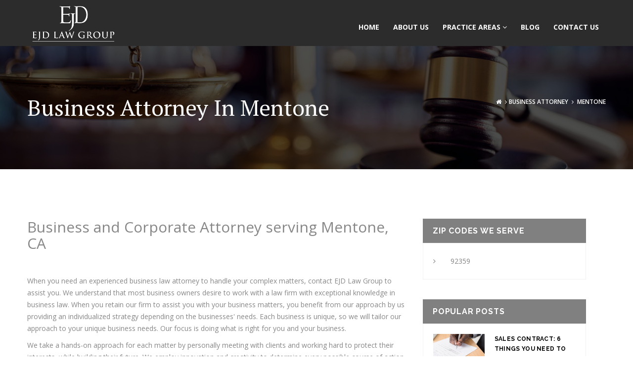

--- FILE ---
content_type: text/html; charset=UTF-8
request_url: https://www.ejdlawgroup.com/business-and-corporate-attorney-in-mentone-california/
body_size: 17315
content:
<!DOCTYPE html>
<html lang="en">
<head>

    	<title>Business and Corporate Attorney in Mentone, California - EJD Law Group, APC - EJD Law Group, APC</title>
    <meta name="keywords" content="EJD Law Group, Personal Injury Attorney, Real Estate Attorney, Business Attorney, Insurance Attorney, Construction Attorney, California Attorney">
    <meta name="description" content="At EJD Law Group, APC, we are focused on serving our clients with exceptional legal representation that provides value and delivers results. EJD Law Group provides contractors, design professionals, homeowners, businesses, and consumers the attention and commitment they expect and deserve">
    <link rel='canonical' href='https://wwww.ejdlawgroup.com/business-and-corporate-attorney-in-mentone-california/' />
	
        
         
	<!-- Responsive Meta Tag -->
	<meta name="viewport" content="width=device-width, initial-scale=1">
	<link rel="icon" type="image/png" href="/img/favicon.png" />

	<!-- main stylesheet -->
	<link rel="stylesheet" href="/css/style.css">

	<!-- responsive stylesheet -->
	<link rel="stylesheet" href="/css/responsive.css">
    
    <style>
	#header {
    padding: 6px 0;
    background-color: #2c2c2c !important;
}
.thm-btn {
background-color: black !important;	
}
a {
color: black;

}

.create-by a {
color: white;

}

	</style>
    
    <!-- Global site tag (gtag.js) - Google Analytics -->
<script async src="https://www.googletagmanager.com/gtag/js?id=UA-219970514-1"></script>
<script>
  window.dataLayer = window.dataLayer || [];
  function gtag(){dataLayer.push(arguments);}
  gtag('js', new Date());

  gtag('config', 'UA-219970514-1');
</script>

</head>
<body>


<!-- start header -->
<header id="header" class="stricky">
    <div class="container">
        <div class="logo">
            <a href="/">
                <img src="/img/resources/logo.png" alt="EJD Law Group, APC"/>
            </a>
        </div>

                <!-- start mainmenu -->
        <nav class="mainmenu-navigation">
            <div class="navigation pull-right">
                <div class="nav-header">
                    <button><i class="fa fa-bars"></i></button>
                </div>
                <div class="nav-footer">
                    <ul class="nav">
                        <li class="active"><a href="/">Home</a></li>
                        <li><a href="/about-us/">about us</a></li>
                                                <li class="dropdown">
                            <a href="#">practice areas <i class="fa fa-angle-down"></i></a>
                            <div class="sub-menu">
                                <ul>
                                    <li><a href="/construction/">Construction</a></li>
                                    <li><a href="/business/">Business</a></li>
                                    <li><a href="/real-estate/">Real Estate</a></li>
                                    <li><a href="/insurance-defense/">Insurance Defense</a></li>
                                    <li><a href="/insurance-coverage/">Insurance Coverage</a></li>
                                    <li><a href="/personal-injury/">Personal Injury</a></li>
                                </ul>
                            </div>
                        </li>
                                                <li>
                            <a href="/blog/">blog</a>
                                                    </li>
                        
                        <li><a href="/contact-us/">contact us</a></li>
                    </ul>
                </div>
                            </div>
            <div class="search-side"></div>
        </nav>    </div>
</header><!-- end header -->

            
    <section id="breadcrumb-area">
    <div class="overlay">
        <div class="container">
            <div class="row">
                <div class="col-lg-12">
                    <div class="breadcrumb-title">
                        <h1>Business Attorney in Mentone</h1>
                    </div>
                    <div class="page-breadcrumb">
                       
                        <a href="/"> <i class="fa fa-home"></i></a> <i class="fa fa-angle-right"></i> 
                        
                                                 <a href="/business/">Business Attorney</a> <i class="fa fa-angle-right"></i>
                                                 
                        <span>Mentone</span>
                    </div><!-- page-breadcumb -->
                </div>
            </div>
        </div>
    </div>
</section>
    
    
     

<!-- #blog-post -->
<section id="blog-post">
	<div class="container">
		<div class="row">
            <!-- .blog-content -->
			<div class="col-lg-8 col-md-8 col-sm-12">
                <!--Start single blog post item-->
				
                
                <h2>Business and Corporate Attorney serving Mentone, CA</h2>
<br><br>


    	
		
        
        <p>
When you need an experienced business law attorney to handle your complex matters, contact EJD Law Group to assist you.  We understand that most business owners desire to work with a law firm with exceptional knowledge in business law.  When you retain our firm to assist you with your business matters, you benefit from our approach by us providing an individualized strategy depending on the businesses' needs.  Each business is unique, so we will tailor our approach to your unique business needs.  Our focus is doing what is right for you and your business.
</p>


<p>
We take a hands-on approach for each matter by personally meeting with clients and working hard to protect their interests, while building their future.  We employ innovation and creativity to determine every possible course of action related to your concerns.  From transactional business matters to business litigation, EJD Law Group will aggressively and effectively advocate on your behalf.  
</p>


<p>
We provide a wide range of legal services to businesses including:
</p>


<p>
<ul>
<li style="list-style:circle">Business Formation </li>
<li style="list-style:circle">Maintaining Corporate Formalities </li>
<li style="list-style:circle">Business Dissolution </li>
<li style="list-style:circle">Contracts </li>
<li style="list-style:circle">Contract Disputes </li>
<li style="list-style:circle">Partnership Disputes </li>
<li style="list-style:circle">Buy/Sell Agreements </li>
<li style="list-style:circle">Collection Actions </li>
<li style="list-style:circle">Unfair Business Practices</li> 
<li style="list-style:circle">Business Litigation </li>
</ul>
</p>
        


			
		<br><br>	
			
    <style>
.quote-form .contact-form p {
    margin-bottom: 0px !important;
}
</style>

<!-- Start quote-section -->
<section id="quote-section">
    <div class="overlay">
        <div class="container">
            <div class="row">
                                <div class="col-lg-7 col-md-7 col-sm-12">
                    <div class="quote-form ">
                    <div class="section-title-style">
                        <h1>FREE CONSULTATION</h1>
                    </div>
                    
                                             
                     
                            
                                                      
                            
                            
                                                    
                    <form action="/contact.php?correctanswer=d" class="contact-form" method="post">
                    <input type="hidden" name="url" value="/business-and-corporate-attorney-in-mentone-california/" />
                       <input type="hidden" name="type" value="listing" />
                        <p><input type="text" name="name" placeholder="Name"></p>
                        <p><input type="email" name="email" placeholder="Email"></p>
                        <p><input type="text" name="subject" placeholder="Subject"></p>
                        <p><textarea name="message" placeholder="Message"></textarea></p>
                        
      <div style="display:inline-flex;"><img src="/fonts/d.jpg" width="100" height="50"/> <span style="font-size: 20px;top: 20px;position: relative;padding-right: 10px;padding-left: 10px;"> = </span> <input type="text" name="answer" style="width: 100px" size="10" style="border-width: 1px;border-color: gray;border-style: solid;"></div>
    
    
		    
    	             
                            
                
       <p class="fontsize10">Can't see image? <a href="?1=10" class="size10cursordefault"><u>Refresh</u></a></p>

                        
                        
                        <button type="submit" class="contact-submit-button">
                            <span>send request</span>
                        </button>
                       
                    </form><!-- form --> 
                    </div><!-- quote-form -->
                </div><!-- col -->
            </div>
        </div>
    </div><!-- overlay -->
</section><!-- End quote-section --><br><br>



    <!-- start blog -->
<section id="blog" style="padding-top: 10px !important;">
    <div class="container" style="width: inherit !important;">
    <div class="section-title-style">
                        <h1>Relevant Articles</h1>
                    </div>
               <div class="row">
        
                       <div class="col-lg-4 col-md-4 col-sm-12 col-xs-12">
                <div class="blog-main-holder">
                    <div class="single-blog-post">
                        <div class="img-holder">
                            <img src="/four-benefits-of-hiring-a-dog-bite-lawyer-thumb.jpg" alt="img" width="300" height="200">
                                                       
                        </div>
                        <div class="blog-content">
                            <h3>4 Benefits of Hiring a Dog Bite Lawyer</h3>
                                                                
                                <p>
                              <p>
A dog is a man’s best friend, but it’s an animal after all, and it can follow its animal instincts and bite you. If you’re among the unfortunate few who got bitten by a dog, you may want to consider hiring a dog bite lawyer. Dog bites can be very serious, and in most cases, they need immediate medical attention.
</p>

<p>
It may surprise you, or should we say shock you, when we tell you how much a dog bite can cost. Apart from the medical costs, you might have to take leave from work, resulting in lost wages. Some dog bites are so bad that they can leave victims disfigured –                                </p>
                                <a class="readmore" href="/blog/four-benefits-of-hiring-a-dog-bite-lawyer">Read More</a>
                        </div>  
                    </div><!-- single blog post -->
                </div><!-- blog-main-holder -->
            </div><!-- col -->
            
                        <div class="col-lg-4 col-md-4 col-sm-12 col-xs-12">
                <div class="blog-main-holder">
                    <div class="single-blog-post">
                        <div class="img-holder">
                            <img src="/what-does-a-real-estate-attorney-do-thumb.jpg" alt="img" width="300" height="200">
                                                       
                        </div>
                        <div class="blog-content">
                            <h3>What Does a Real Estate Attorney Do?</h3>
                                                                
                                <p>
                              <p>
Owning a house is a dream we all share, and if you are one of those lucky ones who is getting to live that dream, we recommend that you hire a real estate attorney right away!
</p>

<p>
When a deal is made, the ownership of the house is transferred from one person to another. This process comes with a lot of legal requirements. While a real estate agent helps you in what house to buy and how good of an investment it can turn out to be, a real estate attorney handles the legal matters of the deal.

</p>                                </p>
                                <a class="readmore" href="/blog/what-does-a-real-estate-attorney-do">Read More</a>
                        </div>  
                    </div><!-- single blog post -->
                </div><!-- blog-main-holder -->
            </div><!-- col -->
            
                        <div class="col-lg-4 col-md-4 col-sm-12 col-xs-12">
                <div class="blog-main-holder">
                    <div class="single-blog-post">
                        <div class="img-holder">
                            <img src="/what-is-construction-law-thumb.jpg" alt="img" width="300" height="200">
                                                       
                        </div>
                        <div class="blog-content">
                            <h3>What is Construction Law?</h3>
                                                                
                                <p>
                              <p>
Construction law is a branch of law that deals with infrastructure, building, and engineering issues. 
</p>

<p>
A lot of rules bind construction workers, and it is the job of a construction lawyer to ensure that those rules are followed.
</p>


<p>
From roads to hospitals, construction can handle all aspects of infrastructure. It's a broad field that deals with a variety of legal issues. Because dispute resolution is frequently required between the party required to pay for the work and the company performing it, it can be controversial and non-controversial.
</p>                                </p>
                                <a class="readmore" href="/blog/what-is-construction-law">Read More</a>
                        </div>  
                    </div><!-- single blog post -->
                </div><!-- blog-main-holder -->
            </div><!-- col -->
            
            
            

            
        </div>
    </div>
</section><!-- end blog -->			
			</div> <!-- /.blog-content -->

            <!-- .sidebar -->
			<div class="col-lg-4 col-md-4 col-sm-12 col-xs-12">
            
            
                <div class="sidebar-widget-items">
                    
                                

                    <div class="sidebar-widget">
                        <h3>Zip Codes We Serve</h3>
                        <ul class="category-list">
                        
                                                    <li><a href="/business-and-corporate-attorney-in-mentone-california/partnerships-agreements-incorporation-lawyer-near-92359">92359<i class="fa fa-angle-right"></i></a></li>
                                                  </ul>
                    </div><!-- sidebar-widget -->
                    
                    
                    
                    <div class="sidebar-widget">
                        <h3>Popular Posts</h3>
                        <ul class="popular-post">
                                                        <li class="clearfix">
                               <a href="/blog/sales-contract-six-things-you-need-to-include"><img src="/sales-contract-six-things-you-need-to-include-thumb.jpg" alt="Sales Contract: 6 Things You Need To Include" width="104" height="80"></a>
                                <div class="content-wrap">
                                    <h5><a href="/blog/sales-contract-six-things-you-need-to-include">Sales Contract: 6 Things You Need To Include</a></h5>
                                    
                                </div>
                            </li>
                            
                                                      <li class="clearfix">
                               <a href="/blog/four-legal-issues-every-life-insurance-policy-should-address"><img src="/four-legal-issues-every-life-insurance-policy-should-address-thumb.jpg" alt="4 Legal Issues Every Life Insurance Policy Should Address" width="104" height="80"></a>
                                <div class="content-wrap">
                                    <h5><a href="/blog/four-legal-issues-every-life-insurance-policy-should-address">4 Legal Issues Every Life Insurance Policy Should Address</a></h5>
                                    
                                </div>
                            </li>
                            
                                                      <li class="clearfix">
                               <a href="/blog/what-is-the-role-of-an-insurance-defense-attorney"><img src="/what-is-the-role-of-an-insurance-defense-attorney-thumb.jpg" alt="What Is the Role of an Insurance Defense Attorney" width="104" height="80"></a>
                                <div class="content-wrap">
                                    <h5><a href="/blog/what-is-the-role-of-an-insurance-defense-attorney">What Is the Role of an Insurance Defense Attorney</a></h5>
                                    
                                </div>
                            </li>
                            
                                                      <li class="clearfix">
                               <a href="/blog/what-does-a-real-estate-attorney-do"><img src="/what-does-a-real-estate-attorney-do-thumb.jpg" alt="What Does a Real Estate Attorney Do?" width="104" height="80"></a>
                                <div class="content-wrap">
                                    <h5><a href="/blog/what-does-a-real-estate-attorney-do">What Does a Real Estate Attorney Do?</a></h5>
                                    
                                </div>
                            </li>
                            
                                                      <li class="clearfix">
                               <a href="/blog/four-reasons-to-hire-a-truck-accident-lawyer"><img src="/four-reasons-to-hire-a-truck-accident-lawyer-thumb.jpg" alt="4 Reasons to Hire a Truck Accident Lawyer" width="104" height="80"></a>
                                <div class="content-wrap">
                                    <h5><a href="/blog/four-reasons-to-hire-a-truck-accident-lawyer">4 Reasons to Hire a Truck Accident Lawyer</a></h5>
                                    
                                </div>
                            </li>
                            
                                                      <li class="clearfix">
                               <a href="/blog/how-to-transfer-land-or-property-ownership"><img src="/how-to-transfer-land-or-property-ownership-thumb.jpg" alt="How to Transfer Land or Property Ownership" width="104" height="80"></a>
                                <div class="content-wrap">
                                    <h5><a href="/blog/how-to-transfer-land-or-property-ownership">How to Transfer Land or Property Ownership</a></h5>
                                    
                                </div>
                            </li>
                            
                                                      <li class="clearfix">
                               <a href="/blog/what-kinds-of-injuries-does-personal-injury-law-include"><img src="/what-kinds-of-injuries-does-personal-injury-law-include-thumb.jpg" alt="What Kinds of Injuries Does Personal Injury Law Include" width="104" height="80"></a>
                                <div class="content-wrap">
                                    <h5><a href="/blog/what-kinds-of-injuries-does-personal-injury-law-include">What Kinds of Injuries Does Personal Injury Law Include</a></h5>
                                    
                                </div>
                            </li>
                            
                                                      <li class="clearfix">
                               <a href="/blog/top-five-legal-construction-issues-to-look-out-for-in-two-thousand-twenty-two"><img src="/top-five-legal-construction-issues-to-look-out-for-in-two-thousand-twenty-two-thumb.jpg" alt="Top 5 Legal Construction Issues to Look Out for in 2022" width="104" height="80"></a>
                                <div class="content-wrap">
                                    <h5><a href="/blog/top-five-legal-construction-issues-to-look-out-for-in-two-thousand-twenty-two">Top 5 Legal Construction Issues to Look Out for in 2022</a></h5>
                                    
                                </div>
                            </li>
                            
                                                      <li class="clearfix">
                               <a href="/blog/four-benefits-of-hiring-a-dog-bite-lawyer"><img src="/four-benefits-of-hiring-a-dog-bite-lawyer-thumb.jpg" alt="4 Benefits of Hiring a Dog Bite Lawyer" width="104" height="80"></a>
                                <div class="content-wrap">
                                    <h5><a href="/blog/four-benefits-of-hiring-a-dog-bite-lawyer">4 Benefits of Hiring a Dog Bite Lawyer</a></h5>
                                    
                                </div>
                            </li>
                            
                                                      <li class="clearfix">
                               <a href="/blog/common-legal-issues-in-the-construction-industry"><img src="/common-legal-issues-in-the-construction-industry-thumb.jpg" alt="Common Legal Issues in the Construction Industry" width="104" height="80"></a>
                                <div class="content-wrap">
                                    <h5><a href="/blog/common-legal-issues-in-the-construction-industry">Common Legal Issues in the Construction Industry</a></h5>
                                    
                                </div>
                            </li>
                            
                            
                        </ul>
                    </div><!-- sidebar-widget -->

                    <div class="sidebar-widget text-widget">
                        <h3>Cities We Serve</h3>
                           <ul class="category-list">
                                                        <li><a href="/business-and-corporate-attorney-in-loma-linda-california/" title="Business and Corporate Attorney in Loma Linda, CA">Loma Linda<i class="fa fa-angle-right"></i></a></li>
                                                        <li><a href="/business-and-corporate-attorney-in-monrovia-california/" title="Business and Corporate Attorney in Monrovia, CA">Monrovia<i class="fa fa-angle-right"></i></a></li>
                                                        <li><a href="/business-and-corporate-attorney-in-altadena-california/" title="Business and Corporate Attorney in Altadena, CA">Altadena<i class="fa fa-angle-right"></i></a></li>
                                                        <li><a href="/business-and-corporate-attorney-in-anaheim-california/" title="Business and Corporate Attorney in Anaheim, CA">Anaheim<i class="fa fa-angle-right"></i></a></li>
                                                        <li><a href="/business-and-corporate-attorney-in-riverside-california/" title="Business and Corporate Attorney in Riverside, CA">Riverside<i class="fa fa-angle-right"></i></a></li>
                                                        <li><a href="/business-and-corporate-attorney-in-auburn-california/" title="Business and Corporate Attorney in Auburn, CA">Auburn<i class="fa fa-angle-right"></i></a></li>
                                                        <li><a href="/business-and-corporate-attorney-in-grand-terrace-california/" title="Business and Corporate Attorney in Grand Terrace, CA">Grand Terrace<i class="fa fa-angle-right"></i></a></li>
                                                        <li><a href="/business-and-corporate-attorney-in-bakersfield-california/" title="Business and Corporate Attorney in Bakersfield, CA">Bakersfield<i class="fa fa-angle-right"></i></a></li>
                                                        <li><a href="/business-and-corporate-attorney-in-hayward-california/" title="Business and Corporate Attorney in Hayward, CA">Hayward<i class="fa fa-angle-right"></i></a></li>
                                                        <li><a href="/business-and-corporate-attorney-in-richmond-california/" title="Business and Corporate Attorney in Richmond, CA">Richmond<i class="fa fa-angle-right"></i></a></li>
                                                        <li><a href="/business-and-corporate-attorney-in-beaumont-california/" title="Business and Corporate Attorney in Beaumont, CA">Beaumont<i class="fa fa-angle-right"></i></a></li>
                                                        <li><a href="/business-and-corporate-attorney-in-vallejo-california/" title="Business and Corporate Attorney in Vallejo, CA">Vallejo<i class="fa fa-angle-right"></i></a></li>
                                                        <li><a href="/business-and-corporate-attorney-in-los-angeles-california/" title="Business and Corporate Attorney in Los Angeles, CA">Los Angeles<i class="fa fa-angle-right"></i></a></li>
                                                        <li><a href="/business-and-corporate-attorney-in-calimesa-california/" title="Business and Corporate Attorney in Calimesa, CA">Calimesa<i class="fa fa-angle-right"></i></a></li>
                                                        <li><a href="/business-and-corporate-attorney-in-canoga-park-california/" title="Business and Corporate Attorney in Canoga Park, CA">Canoga Park<i class="fa fa-angle-right"></i></a></li>
                                                        <li><a href="/business-and-corporate-attorney-in-carson-california/" title="Business and Corporate Attorney in Carson, CA">Carson<i class="fa fa-angle-right"></i></a></li>
                                                        <li><a href="/business-and-corporate-attorney-in-redlands-california/" title="Business and Corporate Attorney in Redlands, CA">Redlands<i class="fa fa-angle-right"></i></a></li>
                                                        <li><a href="/business-and-corporate-attorney-in-san-francisco-california/" title="Business and Corporate Attorney in San Francisco, CA">San Francisco<i class="fa fa-angle-right"></i></a></li>
                                                        <li><a href="/business-and-corporate-attorney-in-stockton-california/" title="Business and Corporate Attorney in Stockton, CA">Stockton<i class="fa fa-angle-right"></i></a></li>
                                                        <li><a href="/business-and-corporate-attorney-in-alhambra-california/" title="Business and Corporate Attorney in Alhambra, CA">Alhambra<i class="fa fa-angle-right"></i></a></li>
                                                        <li><a href="/business-and-corporate-attorney-in-lodi-california/" title="Business and Corporate Attorney in Lodi, CA">Lodi<i class="fa fa-angle-right"></i></a></li>
                                                        <li><a href="/business-and-corporate-attorney-in-costa-mesa-california/" title="Business and Corporate Attorney in Costa Mesa, CA">Costa Mesa<i class="fa fa-angle-right"></i></a></li>
                                                        <li><a href="/business-and-corporate-attorney-in-oakland-california/" title="Business and Corporate Attorney in Oakland, CA">Oakland<i class="fa fa-angle-right"></i></a></li>
                                                        <li><a href="/business-and-corporate-attorney-in-deer-park-california/" title="Business and Corporate Attorney in Deer Park, CA">Deer Park<i class="fa fa-angle-right"></i></a></li>
                                                        <li><a href="/business-and-corporate-attorney-in-vista-california/" title="Business and Corporate Attorney in Vista, CA">Vista<i class="fa fa-angle-right"></i></a></li>
                                                        <li><a href="/business-and-corporate-attorney-in-fresno-california/" title="Business and Corporate Attorney in Fresno, CA">Fresno<i class="fa fa-angle-right"></i></a></li>
                                                        <li><a href="/business-and-corporate-attorney-in-galt-california/" title="Business and Corporate Attorney in Galt, CA">Galt<i class="fa fa-angle-right"></i></a></li>
                                                        <li><a href="/business-and-corporate-attorney-in-garden-grove-california/" title="Business and Corporate Attorney in Garden Grove, CA">Garden Grove<i class="fa fa-angle-right"></i></a></li>
                                                        <li><a href="/business-and-corporate-attorney-in-glendale-california/" title="Business and Corporate Attorney in Glendale, CA">Glendale<i class="fa fa-angle-right"></i></a></li>
                                                        <li><a href="/business-and-corporate-attorney-in-south-gate-california/" title="Business and Corporate Attorney in South Gate, CA">South Gate<i class="fa fa-angle-right"></i></a></li>
                                                        <li><a href="/business-and-corporate-attorney-in-indio-california/" title="Business and Corporate Attorney in Indio, CA">Indio<i class="fa fa-angle-right"></i></a></li>
                                                        <li><a href="/business-and-corporate-attorney-in-azusa-california/" title="Business and Corporate Attorney in Azusa, CA">Azusa<i class="fa fa-angle-right"></i></a></li>
                                                        <li><a href="/business-and-corporate-attorney-in-fontana-california/" title="Business and Corporate Attorney in Fontana, CA">Fontana<i class="fa fa-angle-right"></i></a></li>
                                                        <li><a href="/business-and-corporate-attorney-in-norwalk-california/" title="Business and Corporate Attorney in Norwalk, CA">Norwalk<i class="fa fa-angle-right"></i></a></li>
                                                        <li><a href="/business-and-corporate-attorney-in-la-crescenta-california/" title="Business and Corporate Attorney in La Crescenta, CA">La Crescenta<i class="fa fa-angle-right"></i></a></li>
                                                        <li><a href="/business-and-corporate-attorney-in-la-mesa-california/" title="Business and Corporate Attorney in La Mesa, CA">La Mesa<i class="fa fa-angle-right"></i></a></li>
                                                        <li><a href="/business-and-corporate-attorney-in-laguna-niguel-california/" title="Business and Corporate Attorney in Laguna Niguel, CA">Laguna Niguel<i class="fa fa-angle-right"></i></a></li>
                                                        <li><a href="/business-and-corporate-attorney-in-long-beach-california/" title="Business and Corporate Attorney in Long Beach, CA">Long Beach<i class="fa fa-angle-right"></i></a></li>
                                                        <li><a href="/business-and-corporate-attorney-in-inglewood-california/" title="Business and Corporate Attorney in Inglewood, CA">Inglewood<i class="fa fa-angle-right"></i></a></li>
                                                        <li><a href="/business-and-corporate-attorney-in-milpitas-california/" title="Business and Corporate Attorney in Milpitas, CA">Milpitas<i class="fa fa-angle-right"></i></a></li>
                                                        <li><a href="/business-and-corporate-attorney-in-napa-california/" title="Business and Corporate Attorney in Napa, CA">Napa<i class="fa fa-angle-right"></i></a></li>
                                                        <li><a href="/business-and-corporate-attorney-in-claremont-california/" title="Business and Corporate Attorney in Claremont, CA">Claremont<i class="fa fa-angle-right"></i></a></li>
                                                        <li><a href="/business-and-corporate-attorney-in-oceanside-california/" title="Business and Corporate Attorney in Oceanside, CA">Oceanside<i class="fa fa-angle-right"></i></a></li>
                                                        <li><a href="/business-and-corporate-attorney-in-ontario-california/" title="Business and Corporate Attorney in Ontario, CA">Ontario<i class="fa fa-angle-right"></i></a></li>
                                                        <li><a href="/business-and-corporate-attorney-in-tustin-california/" title="Business and Corporate Attorney in Tustin, CA">Tustin<i class="fa fa-angle-right"></i></a></li>
                                                        <li><a href="/business-and-corporate-attorney-in-orange-california/" title="Business and Corporate Attorney in Orange, CA">Orange<i class="fa fa-angle-right"></i></a></li>
                                                        <li><a href="/business-and-corporate-attorney-in-angwin-california/" title="Business and Corporate Attorney in Angwin, CA">Angwin<i class="fa fa-angle-right"></i></a></li>
                                                        <li><a href="/business-and-corporate-attorney-in-palm-desert-california/" title="Business and Corporate Attorney in Palm Desert, CA">Palm Desert<i class="fa fa-angle-right"></i></a></li>
                                                        <li><a href="/business-and-corporate-attorney-in-palmdale-california/" title="Business and Corporate Attorney in Palmdale, CA">Palmdale<i class="fa fa-angle-right"></i></a></li>
                                                        <li><a href="/business-and-corporate-attorney-in-pittsburg-california/" title="Business and Corporate Attorney in Pittsburg, CA">Pittsburg<i class="fa fa-angle-right"></i></a></li>
                                                        <li><a href="/business-and-corporate-attorney-in-rosemead-california/" title="Business and Corporate Attorney in Rosemead, CA">Rosemead<i class="fa fa-angle-right"></i></a></li>
                                                        <li><a href="/business-and-corporate-attorney-in-oroville-california/" title="Business and Corporate Attorney in Oroville, CA">Oroville<i class="fa fa-angle-right"></i></a></li>
                                                        <li><a href="/business-and-corporate-attorney-in-anderson-california/" title="Business and Corporate Attorney in Anderson, CA">Anderson<i class="fa fa-angle-right"></i></a></li>
                                                        <li><a href="/business-and-corporate-attorney-in-santa-rosa-california/" title="Business and Corporate Attorney in Santa Rosa, CA">Santa Rosa<i class="fa fa-angle-right"></i></a></li>
                                                        <li><a href="/business-and-corporate-attorney-in-sebastopol-california/" title="Business and Corporate Attorney in Sebastopol, CA">Sebastopol<i class="fa fa-angle-right"></i></a></li>
                                                        <li><a href="/business-and-corporate-attorney-in-campbell-california/" title="Business and Corporate Attorney in Campbell, CA">Campbell<i class="fa fa-angle-right"></i></a></li>
                                                        <li><a href="/business-and-corporate-attorney-in-arroyo-grande-california/" title="Business and Corporate Attorney in Arroyo Grande, CA">Arroyo Grande<i class="fa fa-angle-right"></i></a></li>
                                                        <li><a href="/business-and-corporate-attorney-in-redding-california/" title="Business and Corporate Attorney in Redding, CA">Redding<i class="fa fa-angle-right"></i></a></li>
                                                        <li><a href="/business-and-corporate-attorney-in-baldwin-park-california/" title="Business and Corporate Attorney in Baldwin Park, CA">Baldwin Park<i class="fa fa-angle-right"></i></a></li>
                                                        <li><a href="/business-and-corporate-attorney-in-newhall-california/" title="Business and Corporate Attorney in Newhall, CA">Newhall<i class="fa fa-angle-right"></i></a></li>
                                                        <li><a href="/business-and-corporate-attorney-in-san-diego-california/" title="Business and Corporate Attorney in San Diego, CA">San Diego<i class="fa fa-angle-right"></i></a></li>
                                                        <li><a href="/business-and-corporate-attorney-in-palo-cedro-california/" title="Business and Corporate Attorney in Palo Cedro, CA">Palo Cedro<i class="fa fa-angle-right"></i></a></li>
                                                        <li><a href="/business-and-corporate-attorney-in-chico-california/" title="Business and Corporate Attorney in Chico, CA">Chico<i class="fa fa-angle-right"></i></a></li>
                                                        <li><a href="/business-and-corporate-attorney-in-paradise-california/" title="Business and Corporate Attorney in Paradise, CA">Paradise<i class="fa fa-angle-right"></i></a></li>
                                                        <li><a href="/business-and-corporate-attorney-in-fullerton-california/" title="Business and Corporate Attorney in Fullerton, CA">Fullerton<i class="fa fa-angle-right"></i></a></li>
                                                        <li><a href="/business-and-corporate-attorney-in-rocklin-california/" title="Business and Corporate Attorney in Rocklin, CA">Rocklin<i class="fa fa-angle-right"></i></a></li>
                                                        <li><a href="/business-and-corporate-attorney-in-victorville-california/" title="Business and Corporate Attorney in Victorville, CA">Victorville<i class="fa fa-angle-right"></i></a></li>
                                                        <li><a href="/business-and-corporate-attorney-in-compton-california/" title="Business and Corporate Attorney in Compton, CA">Compton<i class="fa fa-angle-right"></i></a></li>
                                                        <li><a href="/business-and-corporate-attorney-in-northridge-california/" title="Business and Corporate Attorney in Northridge, CA">Northridge<i class="fa fa-angle-right"></i></a></li>
                                                        <li><a href="/business-and-corporate-attorney-in-santa-cruz-california/" title="Business and Corporate Attorney in Santa Cruz, CA">Santa Cruz<i class="fa fa-angle-right"></i></a></li>
                                                        <li><a href="/business-and-corporate-attorney-in-emeryville-california/" title="Business and Corporate Attorney in Emeryville, CA">Emeryville<i class="fa fa-angle-right"></i></a></li>
                                                        <li><a href="/business-and-corporate-attorney-in-san-jose-california/" title="Business and Corporate Attorney in San Jose, CA">San Jose<i class="fa fa-angle-right"></i></a></li>
                                                        <li><a href="/business-and-corporate-attorney-in-sacramento-california/" title="Business and Corporate Attorney in Sacramento, CA">Sacramento<i class="fa fa-angle-right"></i></a></li>
                                                        <li><a href="/business-and-corporate-attorney-in-simi-valley-california/" title="Business and Corporate Attorney in Simi Valley, CA">Simi Valley<i class="fa fa-angle-right"></i></a></li>
                                                        <li><a href="/business-and-corporate-attorney-in-palm-springs-california/" title="Business and Corporate Attorney in Palm Springs, CA">Palm Springs<i class="fa fa-angle-right"></i></a></li>
                                                        <li><a href="/business-and-corporate-attorney-in-mountain-view-california/" title="Business and Corporate Attorney in Mountain View, CA">Mountain View<i class="fa fa-angle-right"></i></a></li>
                                                        <li><a href="/business-and-corporate-attorney-in-chula-vista-california/" title="Business and Corporate Attorney in Chula Vista, CA">Chula Vista<i class="fa fa-angle-right"></i></a></li>
                                                        <li><a href="/business-and-corporate-attorney-in-fairfield-california/" title="Business and Corporate Attorney in Fairfield, CA">Fairfield<i class="fa fa-angle-right"></i></a></li>
                                                        <li><a href="/business-and-corporate-attorney-in-pleasant-hill-california/" title="Business and Corporate Attorney in Pleasant Hill, CA">Pleasant Hill<i class="fa fa-angle-right"></i></a></li>
                                                        <li><a href="/business-and-corporate-attorney-in-pasadena-california/" title="Business and Corporate Attorney in Pasadena, CA">Pasadena<i class="fa fa-angle-right"></i></a></li>
                                                        <li><a href="/business-and-corporate-attorney-in-yucaipa-california/" title="Business and Corporate Attorney in Yucaipa, CA">Yucaipa<i class="fa fa-angle-right"></i></a></li>
                                                        <li><a href="/business-and-corporate-attorney-in-barstow-california/" title="Business and Corporate Attorney in Barstow, CA">Barstow<i class="fa fa-angle-right"></i></a></li>
                                                        <li><a href="/business-and-corporate-attorney-in-escondido-california/" title="Business and Corporate Attorney in Escondido, CA">Escondido<i class="fa fa-angle-right"></i></a></li>
                                                        <li><a href="/business-and-corporate-attorney-in-camarillo-california/" title="Business and Corporate Attorney in Camarillo, CA">Camarillo<i class="fa fa-angle-right"></i></a></li>
                                                        <li><a href="/business-and-corporate-attorney-in-madera-california/" title="Business and Corporate Attorney in Madera, CA">Madera<i class="fa fa-angle-right"></i></a></li>
                                                        <li><a href="/business-and-corporate-attorney-in-national-city-california/" title="Business and Corporate Attorney in National City, CA">National City<i class="fa fa-angle-right"></i></a></li>
                                                        <li><a href="/business-and-corporate-attorney-in-westminster-california/" title="Business and Corporate Attorney in Westminster, CA">Westminster<i class="fa fa-angle-right"></i></a></li>
                                                        <li><a href="/business-and-corporate-attorney-in-healdsburg-california/" title="Business and Corporate Attorney in Healdsburg, CA">Healdsburg<i class="fa fa-angle-right"></i></a></li>
                                                        <li><a href="/business-and-corporate-attorney-in-el-sobrante-california/" title="Business and Corporate Attorney in El Sobrante, CA">El Sobrante<i class="fa fa-angle-right"></i></a></li>
                                                        <li><a href="/business-and-corporate-attorney-in-visalia-california/" title="Business and Corporate Attorney in Visalia, CA">Visalia<i class="fa fa-angle-right"></i></a></li>
                                                        <li><a href="/business-and-corporate-attorney-in-placerville-california/" title="Business and Corporate Attorney in Placerville, CA">Placerville<i class="fa fa-angle-right"></i></a></li>
                                                        <li><a href="/business-and-corporate-attorney-in-camino-california/" title="Business and Corporate Attorney in Camino, CA">Camino<i class="fa fa-angle-right"></i></a></li>
                                                        <li><a href="/business-and-corporate-attorney-in-modesto-california/" title="Business and Corporate Attorney in Modesto, CA">Modesto<i class="fa fa-angle-right"></i></a></li>
                                                        <li><a href="/business-and-corporate-attorney-in-roseville-california/" title="Business and Corporate Attorney in Roseville, CA">Roseville<i class="fa fa-angle-right"></i></a></li>
                                                        <li><a href="/business-and-corporate-attorney-in-fremont-california/" title="Business and Corporate Attorney in Fremont, CA">Fremont<i class="fa fa-angle-right"></i></a></li>
                                                        <li><a href="/business-and-corporate-attorney-in-ceres-california/" title="Business and Corporate Attorney in Ceres, CA">Ceres<i class="fa fa-angle-right"></i></a></li>
                                                        <li><a href="/business-and-corporate-attorney-in-mentone-california/" title="Business and Corporate Attorney in Mentone, CA">Mentone<i class="fa fa-angle-right"></i></a></li>
                                                        <li><a href="/business-and-corporate-attorney-in-yuba-city-california/" title="Business and Corporate Attorney in Yuba City, CA">Yuba City<i class="fa fa-angle-right"></i></a></li>
                                                        <li><a href="/business-and-corporate-attorney-in-calistoga-california/" title="Business and Corporate Attorney in Calistoga, CA">Calistoga<i class="fa fa-angle-right"></i></a></li>
                                                        <li><a href="/business-and-corporate-attorney-in-oxnard-california/" title="Business and Corporate Attorney in Oxnard, CA">Oxnard<i class="fa fa-angle-right"></i></a></li>
                                                        <li><a href="/business-and-corporate-attorney-in-hemet-california/" title="Business and Corporate Attorney in Hemet, CA">Hemet<i class="fa fa-angle-right"></i></a></li>
                                                        <li><a href="/business-and-corporate-attorney-in-orangevale-california/" title="Business and Corporate Attorney in Orangevale, CA">Orangevale<i class="fa fa-angle-right"></i></a></li>
                                                        <li><a href="/business-and-corporate-attorney-in-van-nuys-california/" title="Business and Corporate Attorney in Van Nuys, CA">Van Nuys<i class="fa fa-angle-right"></i></a></li>
                                                        <li><a href="/business-and-corporate-attorney-in-fallbrook-california/" title="Business and Corporate Attorney in Fallbrook, CA">Fallbrook<i class="fa fa-angle-right"></i></a></li>
                                                        <li><a href="/business-and-corporate-attorney-in-turlock-california/" title="Business and Corporate Attorney in Turlock, CA">Turlock<i class="fa fa-angle-right"></i></a></li>
                                                        <li><a href="/business-and-corporate-attorney-in-st-helena-california/" title="Business and Corporate Attorney in St Helena, CA">St Helena<i class="fa fa-angle-right"></i></a></li>
                                                        <li><a href="/business-and-corporate-attorney-in-santa-barbara-california/" title="Business and Corporate Attorney in Santa Barbara, CA">Santa Barbara<i class="fa fa-angle-right"></i></a></li>
                                                        <li><a href="/business-and-corporate-attorney-in-lancaster-california/" title="Business and Corporate Attorney in Lancaster, CA">Lancaster<i class="fa fa-angle-right"></i></a></li>
                                                        <li><a href="/business-and-corporate-attorney-in-antioch-california/" title="Business and Corporate Attorney in Antioch, CA">Antioch<i class="fa fa-angle-right"></i></a></li>
                                                        <li><a href="/business-and-corporate-attorney-in-bellflower-california/" title="Business and Corporate Attorney in Bellflower, CA">Bellflower<i class="fa fa-angle-right"></i></a></li>
                                                        <li><a href="/business-and-corporate-attorney-in-sunnyvale-california/" title="Business and Corporate Attorney in Sunnyvale, CA">Sunnyvale<i class="fa fa-angle-right"></i></a></li>
                                                        <li><a href="/business-and-corporate-attorney-in-yountville-california/" title="Business and Corporate Attorney in Yountville, CA">Yountville<i class="fa fa-angle-right"></i></a></li>
                                                        <li><a href="/business-and-corporate-attorney-in-san-fernando-california/" title="Business and Corporate Attorney in San Fernando, CA">San Fernando<i class="fa fa-angle-right"></i></a></li>
                                                        <li><a href="/business-and-corporate-attorney-in-colton-california/" title="Business and Corporate Attorney in Colton, CA">Colton<i class="fa fa-angle-right"></i></a></li>
                                                        <li><a href="/business-and-corporate-attorney-in-san-bernardino-california/" title="Business and Corporate Attorney in San Bernardino, CA">San Bernardino<i class="fa fa-angle-right"></i></a></li>
                                                        <li><a href="/business-and-corporate-attorney-in-temple-city-california/" title="Business and Corporate Attorney in Temple City, CA">Temple City<i class="fa fa-angle-right"></i></a></li>
                                                        <li><a href="/business-and-corporate-attorney-in-templeton-california/" title="Business and Corporate Attorney in Templeton, CA">Templeton<i class="fa fa-angle-right"></i></a></li>
                                                        <li><a href="/business-and-corporate-attorney-in-tracy-california/" title="Business and Corporate Attorney in Tracy, CA">Tracy<i class="fa fa-angle-right"></i></a></li>
                                                        <li><a href="/business-and-corporate-attorney-in-vacaville-california/" title="Business and Corporate Attorney in Vacaville, CA">Vacaville<i class="fa fa-angle-right"></i></a></li>
                                                        <li><a href="/business-and-corporate-attorney-in-el-monte-california/" title="Business and Corporate Attorney in El Monte, CA">El Monte<i class="fa fa-angle-right"></i></a></li>
                                                        <li><a href="/business-and-corporate-attorney-in-watsonville-california/" title="Business and Corporate Attorney in Watsonville, CA">Watsonville<i class="fa fa-angle-right"></i></a></li>
                                                        <li><a href="/business-and-corporate-attorney-in-whittier-california/" title="Business and Corporate Attorney in Whittier, CA">Whittier<i class="fa fa-angle-right"></i></a></li>
                                                        <li><a href="/business-and-corporate-attorney-in-agoura-hills-california/" title="Business and Corporate Attorney in Agoura Hills, CA">Agoura Hills<i class="fa fa-angle-right"></i></a></li>
                                                        <li><a href="/business-and-corporate-attorney-in-alpine-california/" title="Business and Corporate Attorney in Alpine, CA">Alpine<i class="fa fa-angle-right"></i></a></li>
                                                        <li><a href="/business-and-corporate-attorney-in-carmichael-california/" title="Business and Corporate Attorney in Carmichael, CA">Carmichael<i class="fa fa-angle-right"></i></a></li>
                                                        <li><a href="/business-and-corporate-attorney-in-pomona-california/" title="Business and Corporate Attorney in Pomona, CA">Pomona<i class="fa fa-angle-right"></i></a></li>
                                                        <li><a href="/business-and-corporate-attorney-in-apple-valley-california/" title="Business and Corporate Attorney in Apple Valley, CA">Apple Valley<i class="fa fa-angle-right"></i></a></li>
                                                        <li><a href="/business-and-corporate-attorney-in-hawthorne-california/" title="Business and Corporate Attorney in Hawthorne, CA">Hawthorne<i class="fa fa-angle-right"></i></a></li>
                                                        <li><a href="/business-and-corporate-attorney-in-spring-valley-california/" title="Business and Corporate Attorney in Spring Valley, CA">Spring Valley<i class="fa fa-angle-right"></i></a></li>
                                                        <li><a href="/business-and-corporate-attorney-in-newark-california/" title="Business and Corporate Attorney in Newark, CA">Newark<i class="fa fa-angle-right"></i></a></li>
                                                        <li><a href="/business-and-corporate-attorney-in-cudahy-california/" title="Business and Corporate Attorney in Cudahy, CA">Cudahy<i class="fa fa-angle-right"></i></a></li>
                                                        <li><a href="/business-and-corporate-attorney-in-rohnert-park-california/" title="Business and Corporate Attorney in Rohnert Park, CA">Rohnert Park<i class="fa fa-angle-right"></i></a></li>
                                                        <li><a href="/business-and-corporate-attorney-in-berkeley-california/" title="Business and Corporate Attorney in Berkeley, CA">Berkeley<i class="fa fa-angle-right"></i></a></li>
                                                        <li><a href="/business-and-corporate-attorney-in-pacifica-california/" title="Business and Corporate Attorney in Pacifica, CA">Pacifica<i class="fa fa-angle-right"></i></a></li>
                                                        <li><a href="/business-and-corporate-attorney-in-thousand-oaks-california/" title="Business and Corporate Attorney in Thousand Oaks, CA">Thousand Oaks<i class="fa fa-angle-right"></i></a></li>
                                                        <li><a href="/business-and-corporate-attorney-in-west-covina-california/" title="Business and Corporate Attorney in West Covina, CA">West Covina<i class="fa fa-angle-right"></i></a></li>
                                                        <li><a href="/business-and-corporate-attorney-in-la-habra-california/" title="Business and Corporate Attorney in La Habra, CA">La Habra<i class="fa fa-angle-right"></i></a></li>
                                                        <li><a href="/business-and-corporate-attorney-in-concord-california/" title="Business and Corporate Attorney in Concord, CA">Concord<i class="fa fa-angle-right"></i></a></li>
                                                        <li><a href="/business-and-corporate-attorney-in-santa-ana-california/" title="Business and Corporate Attorney in Santa Ana, CA">Santa Ana<i class="fa fa-angle-right"></i></a></li>
                                                        <li><a href="/business-and-corporate-attorney-in-marysville-california/" title="Business and Corporate Attorney in Marysville, CA">Marysville<i class="fa fa-angle-right"></i></a></li>
                                                        <li><a href="/business-and-corporate-attorney-in-brea-california/" title="Business and Corporate Attorney in Brea, CA">Brea<i class="fa fa-angle-right"></i></a></li>
                                                        <li><a href="/business-and-corporate-attorney-in-san-pablo-california/" title="Business and Corporate Attorney in San Pablo, CA">San Pablo<i class="fa fa-angle-right"></i></a></li>
                                                        <li><a href="/business-and-corporate-attorney-in-la-verne-california/" title="Business and Corporate Attorney in La Verne, CA">La Verne<i class="fa fa-angle-right"></i></a></li>
                                                        <li><a href="/business-and-corporate-attorney-in-lompoc-california/" title="Business and Corporate Attorney in Lompoc, CA">Lompoc<i class="fa fa-angle-right"></i></a></li>
                                                        <li><a href="/business-and-corporate-attorney-in-santa-clara-california/" title="Business and Corporate Attorney in Santa Clara, CA">Santa Clara<i class="fa fa-angle-right"></i></a></li>
                                                        <li><a href="/business-and-corporate-attorney-in-santa-monica-california/" title="Business and Corporate Attorney in Santa Monica, CA">Santa Monica<i class="fa fa-angle-right"></i></a></li>
                                                        <li><a href="/business-and-corporate-attorney-in-american-canyon-california/" title="Business and Corporate Attorney in American Canyon, CA">American Canyon<i class="fa fa-angle-right"></i></a></li>
                                                        <li><a href="/business-and-corporate-attorney-in-los-banos-california/" title="Business and Corporate Attorney in Los Banos, CA">Los Banos<i class="fa fa-angle-right"></i></a></li>
                                                        <li><a href="/business-and-corporate-attorney-in-huntington-beach-california/" title="Business and Corporate Attorney in Huntington Beach, CA">Huntington Beach<i class="fa fa-angle-right"></i></a></li>
                                                        <li><a href="/business-and-corporate-attorney-in-redwood-city-california/" title="Business and Corporate Attorney in Redwood City, CA">Redwood City<i class="fa fa-angle-right"></i></a></li>
                                                        <li><a href="/business-and-corporate-attorney-in-yorba-linda-california/" title="Business and Corporate Attorney in Yorba Linda, CA">Yorba Linda<i class="fa fa-angle-right"></i></a></li>
                                                        <li><a href="/business-and-corporate-attorney-in-yucca-valley-california/" title="Business and Corporate Attorney in Yucca Valley, CA">Yucca Valley<i class="fa fa-angle-right"></i></a></li>
                                                        <li><a href="/business-and-corporate-attorney-in-los-gatos-california/" title="Business and Corporate Attorney in Los Gatos, CA">Los Gatos<i class="fa fa-angle-right"></i></a></li>
                                                        <li><a href="/business-and-corporate-attorney-in-gardena-california/" title="Business and Corporate Attorney in Gardena, CA">Gardena<i class="fa fa-angle-right"></i></a></li>
                                                        <li><a href="/business-and-corporate-attorney-in-marina-california/" title="Business and Corporate Attorney in Marina, CA">Marina<i class="fa fa-angle-right"></i></a></li>
                                                        <li><a href="/business-and-corporate-attorney-in-west-hills-california/" title="Business and Corporate Attorney in West Hills, CA">West Hills<i class="fa fa-angle-right"></i></a></li>
                                                        <li><a href="/business-and-corporate-attorney-in-manteca-california/" title="Business and Corporate Attorney in Manteca, CA">Manteca<i class="fa fa-angle-right"></i></a></li>
                                                        <li><a href="/business-and-corporate-attorney-in-daly-city-california/" title="Business and Corporate Attorney in Daly City, CA">Daly City<i class="fa fa-angle-right"></i></a></li>
                                                        <li><a href="/business-and-corporate-attorney-in-elk-grove-california/" title="Business and Corporate Attorney in Elk Grove, CA">Elk Grove<i class="fa fa-angle-right"></i></a></li>
                                                        <li><a href="/business-and-corporate-attorney-in-north-highlands-california/" title="Business and Corporate Attorney in North Highlands, CA">North Highlands<i class="fa fa-angle-right"></i></a></li>
                                                        <li><a href="/business-and-corporate-attorney-in-santee-california/" title="Business and Corporate Attorney in Santee, CA">Santee<i class="fa fa-angle-right"></i></a></li>
                                                        <li><a href="/business-and-corporate-attorney-in-alameda-california/" title="Business and Corporate Attorney in Alameda, CA">Alameda<i class="fa fa-angle-right"></i></a></li>
                                                        <li><a href="/business-and-corporate-attorney-in-clovis-california/" title="Business and Corporate Attorney in Clovis, CA">Clovis<i class="fa fa-angle-right"></i></a></li>
                                                        <li><a href="/business-and-corporate-attorney-in-lynwood-california/" title="Business and Corporate Attorney in Lynwood, CA">Lynwood<i class="fa fa-angle-right"></i></a></li>
                                                        <li><a href="/business-and-corporate-attorney-in-irvine-california/" title="Business and Corporate Attorney in Irvine, CA">Irvine<i class="fa fa-angle-right"></i></a></li>
                                                        <li><a href="/business-and-corporate-attorney-in-chino-hills-california/" title="Business and Corporate Attorney in Chino Hills, CA">Chino Hills<i class="fa fa-angle-right"></i></a></li>
                                                        <li><a href="/business-and-corporate-attorney-in-diamond-bar-california/" title="Business and Corporate Attorney in Diamond Bar, CA">Diamond Bar<i class="fa fa-angle-right"></i></a></li>
                                                        <li><a href="/business-and-corporate-attorney-in-san-ramon-california/" title="Business and Corporate Attorney in San Ramon, CA">San Ramon<i class="fa fa-angle-right"></i></a></li>
                                                        <li><a href="/business-and-corporate-attorney-in-santa-maria-california/" title="Business and Corporate Attorney in Santa Maria, CA">Santa Maria<i class="fa fa-angle-right"></i></a></li>
                                                        <li><a href="/business-and-corporate-attorney-in-pacific-grove-california/" title="Business and Corporate Attorney in Pacific Grove, CA">Pacific Grove<i class="fa fa-angle-right"></i></a></li>
                                                        <li><a href="/business-and-corporate-attorney-in-rancho-cucamonga-california/" title="Business and Corporate Attorney in Rancho Cucamonga, CA">Rancho Cucamonga<i class="fa fa-angle-right"></i></a></li>
                                                        <li><a href="/business-and-corporate-attorney-in-martinez-california/" title="Business and Corporate Attorney in Martinez, CA">Martinez<i class="fa fa-angle-right"></i></a></li>
                                                        <li><a href="/business-and-corporate-attorney-in-dixon-california/" title="Business and Corporate Attorney in Dixon, CA">Dixon<i class="fa fa-angle-right"></i></a></li>
                                                        <li><a href="/business-and-corporate-attorney-in-la-puente-california/" title="Business and Corporate Attorney in La Puente, CA">La Puente<i class="fa fa-angle-right"></i></a></li>
                                                        <li><a href="/business-and-corporate-attorney-in-harbor-city-california/" title="Business and Corporate Attorney in Harbor City, CA">Harbor City<i class="fa fa-angle-right"></i></a></li>
                                                        <li><a href="/business-and-corporate-attorney-in-tehachapi-california/" title="Business and Corporate Attorney in Tehachapi, CA">Tehachapi<i class="fa fa-angle-right"></i></a></li>
                                                        <li><a href="/business-and-corporate-attorney-in-torrance-california/" title="Business and Corporate Attorney in Torrance, CA">Torrance<i class="fa fa-angle-right"></i></a></li>
                                                        <li><a href="/business-and-corporate-attorney-in-rialto-california/" title="Business and Corporate Attorney in Rialto, CA">Rialto<i class="fa fa-angle-right"></i></a></li>
                                                        <li><a href="/business-and-corporate-attorney-in-adelanto-california/" title="Business and Corporate Attorney in Adelanto, CA">Adelanto<i class="fa fa-angle-right"></i></a></li>
                                                        <li><a href="/business-and-corporate-attorney-in-huntington-park-california/" title="Business and Corporate Attorney in Huntington Park, CA">Huntington Park<i class="fa fa-angle-right"></i></a></li>
                                                        <li><a href="/business-and-corporate-attorney-in-upland-california/" title="Business and Corporate Attorney in Upland, CA">Upland<i class="fa fa-angle-right"></i></a></li>
                                                        <li><a href="/business-and-corporate-attorney-in-livingston-california/" title="Business and Corporate Attorney in Livingston, CA">Livingston<i class="fa fa-angle-right"></i></a></li>
                                                        <li><a href="/business-and-corporate-attorney-in-dos-palos-california/" title="Business and Corporate Attorney in Dos Palos, CA">Dos Palos<i class="fa fa-angle-right"></i></a></li>
                                                        <li><a href="/business-and-corporate-attorney-in-south-el-monte-california/" title="Business and Corporate Attorney in South El Monte, CA">South El Monte<i class="fa fa-angle-right"></i></a></li>
                                                        <li><a href="/business-and-corporate-attorney-in-somis-california/" title="Business and Corporate Attorney in Somis, CA">Somis<i class="fa fa-angle-right"></i></a></li>
                                                        <li><a href="/business-and-corporate-attorney-in-la-palma-california/" title="Business and Corporate Attorney in La Palma, CA">La Palma<i class="fa fa-angle-right"></i></a></li>
                                                        <li><a href="/business-and-corporate-attorney-in-lomita-california/" title="Business and Corporate Attorney in Lomita, CA">Lomita<i class="fa fa-angle-right"></i></a></li>
                                                        <li><a href="/business-and-corporate-attorney-in-rancho-cordova-california/" title="Business and Corporate Attorney in Rancho Cordova, CA">Rancho Cordova<i class="fa fa-angle-right"></i></a></li>
                                                        <li><a href="/business-and-corporate-attorney-in-castro-valley-california/" title="Business and Corporate Attorney in Castro Valley, CA">Castro Valley<i class="fa fa-angle-right"></i></a></li>
                                                        <li><a href="/business-and-corporate-attorney-in-laguna-hills-california/" title="Business and Corporate Attorney in Laguna Hills, CA">Laguna Hills<i class="fa fa-angle-right"></i></a></li>
                                                        <li><a href="/business-and-corporate-attorney-in-biggs-california/" title="Business and Corporate Attorney in Biggs, CA">Biggs<i class="fa fa-angle-right"></i></a></li>
                                                        <li><a href="/business-and-corporate-attorney-in-arvin-california/" title="Business and Corporate Attorney in Arvin, CA">Arvin<i class="fa fa-angle-right"></i></a></li>
                                                        <li><a href="/business-and-corporate-attorney-in-selma-california/" title="Business and Corporate Attorney in Selma, CA">Selma<i class="fa fa-angle-right"></i></a></li>
                                                        <li><a href="/business-and-corporate-attorney-in-pleasanton-california/" title="Business and Corporate Attorney in Pleasanton, CA">Pleasanton<i class="fa fa-angle-right"></i></a></li>
                                                        <li><a href="/business-and-corporate-attorney-in-three-rivers-california/" title="Business and Corporate Attorney in Three Rivers, CA">Three Rivers<i class="fa fa-angle-right"></i></a></li>
                                                        <li><a href="/business-and-corporate-attorney-in-windsor-california/" title="Business and Corporate Attorney in Windsor, CA">Windsor<i class="fa fa-angle-right"></i></a></li>
                                                        <li><a href="/business-and-corporate-attorney-in-graton-california/" title="Business and Corporate Attorney in Graton, CA">Graton<i class="fa fa-angle-right"></i></a></li>
                                                        <li><a href="/business-and-corporate-attorney-in-ventura-california/" title="Business and Corporate Attorney in Ventura, CA">Ventura<i class="fa fa-angle-right"></i></a></li>
                                                        <li><a href="/business-and-corporate-attorney-in-lake-isabella-california/" title="Business and Corporate Attorney in Lake Isabella, CA">Lake Isabella<i class="fa fa-angle-right"></i></a></li>
                                                        <li><a href="/business-and-corporate-attorney-in-reedley-california/" title="Business and Corporate Attorney in Reedley, CA">Reedley<i class="fa fa-angle-right"></i></a></li>
                                                        <li><a href="/business-and-corporate-attorney-in-davis-california/" title="Business and Corporate Attorney in Davis, CA">Davis<i class="fa fa-angle-right"></i></a></li>
                                                        <li><a href="/business-and-corporate-attorney-in-corona-california/" title="Business and Corporate Attorney in Corona, CA">Corona<i class="fa fa-angle-right"></i></a></li>
                                                        <li><a href="/business-and-corporate-attorney-in-escalon-california/" title="Business and Corporate Attorney in Escalon, CA">Escalon<i class="fa fa-angle-right"></i></a></li>
                                                        <li><a href="/business-and-corporate-attorney-in-burney-california/" title="Business and Corporate Attorney in Burney, CA">Burney<i class="fa fa-angle-right"></i></a></li>
                                                        <li><a href="/business-and-corporate-attorney-in-lemon-grove-california/" title="Business and Corporate Attorney in Lemon Grove, CA">Lemon Grove<i class="fa fa-angle-right"></i></a></li>
                                                        <li><a href="/business-and-corporate-attorney-in-king-city-california/" title="Business and Corporate Attorney in King City, CA">King City<i class="fa fa-angle-right"></i></a></li>
                                                        <li><a href="/business-and-corporate-attorney-in-carpinteria-california/" title="Business and Corporate Attorney in Carpinteria, CA">Carpinteria<i class="fa fa-angle-right"></i></a></li>
                                                        <li><a href="/business-and-corporate-attorney-in-porterville-california/" title="Business and Corporate Attorney in Porterville, CA">Porterville<i class="fa fa-angle-right"></i></a></li>
                                                        <li><a href="/business-and-corporate-attorney-in-cottonwood-california/" title="Business and Corporate Attorney in Cottonwood, CA">Cottonwood<i class="fa fa-angle-right"></i></a></li>
                                                        <li><a href="/business-and-corporate-attorney-in-live-oak-california/" title="Business and Corporate Attorney in Live Oak, CA">Live Oak<i class="fa fa-angle-right"></i></a></li>
                                                        <li><a href="/business-and-corporate-attorney-in-linden-california/" title="Business and Corporate Attorney in Linden, CA">Linden<i class="fa fa-angle-right"></i></a></li>
                                                        <li><a href="/business-and-corporate-attorney-in-gilroy-california/" title="Business and Corporate Attorney in Gilroy, CA">Gilroy<i class="fa fa-angle-right"></i></a></li>
                                                        <li><a href="/business-and-corporate-attorney-in-woodland-california/" title="Business and Corporate Attorney in Woodland, CA">Woodland<i class="fa fa-angle-right"></i></a></li>
                                                        <li><a href="/business-and-corporate-attorney-in-santa-fe-springs-california/" title="Business and Corporate Attorney in Santa Fe Springs, CA">Santa Fe Springs<i class="fa fa-angle-right"></i></a></li>
                                                        <li><a href="/business-and-corporate-attorney-in-paso-robles-california/" title="Business and Corporate Attorney in Paso Robles, CA">Paso Robles<i class="fa fa-angle-right"></i></a></li>
                                                        <li><a href="/business-and-corporate-attorney-in-north-hollywood-california/" title="Business and Corporate Attorney in North Hollywood, CA">North Hollywood<i class="fa fa-angle-right"></i></a></li>
                                                        <li><a href="/business-and-corporate-attorney-in-coalinga-california/" title="Business and Corporate Attorney in Coalinga, CA">Coalinga<i class="fa fa-angle-right"></i></a></li>
                                                        <li><a href="/business-and-corporate-attorney-in-monterey-california/" title="Business and Corporate Attorney in Monterey, CA">Monterey<i class="fa fa-angle-right"></i></a></li>
                                                        <li><a href="/business-and-corporate-attorney-in-moreno-valley-california/" title="Business and Corporate Attorney in Moreno Valley, CA">Moreno Valley<i class="fa fa-angle-right"></i></a></li>
                                                        <li><a href="/business-and-corporate-attorney-in-walnut-california/" title="Business and Corporate Attorney in Walnut, CA">Walnut<i class="fa fa-angle-right"></i></a></li>
                                                        <li><a href="/business-and-corporate-attorney-in-poway-california/" title="Business and Corporate Attorney in Poway, CA">Poway<i class="fa fa-angle-right"></i></a></li>
                                                        <li><a href="/business-and-corporate-attorney-in-loomis-california/" title="Business and Corporate Attorney in Loomis, CA">Loomis<i class="fa fa-angle-right"></i></a></li>
                                                        <li><a href="/business-and-corporate-attorney-in-tulare-california/" title="Business and Corporate Attorney in Tulare, CA">Tulare<i class="fa fa-angle-right"></i></a></li>
                                                        <li><a href="/business-and-corporate-attorney-in-morgan-hill-california/" title="Business and Corporate Attorney in Morgan Hill, CA">Morgan Hill<i class="fa fa-angle-right"></i></a></li>
                                                        <li><a href="/business-and-corporate-attorney-in-orosi-california/" title="Business and Corporate Attorney in Orosi, CA">Orosi<i class="fa fa-angle-right"></i></a></li>
                                                        <li><a href="/business-and-corporate-attorney-in-taft-california/" title="Business and Corporate Attorney in Taft, CA">Taft<i class="fa fa-angle-right"></i></a></li>
                                                        <li><a href="/business-and-corporate-attorney-in-san-jacinto-california/" title="Business and Corporate Attorney in San Jacinto, CA">San Jacinto<i class="fa fa-angle-right"></i></a></li>
                                                        <li><a href="/business-and-corporate-attorney-in-atwater-california/" title="Business and Corporate Attorney in Atwater, CA">Atwater<i class="fa fa-angle-right"></i></a></li>
                                                        <li><a href="/business-and-corporate-attorney-in-mendota-california/" title="Business and Corporate Attorney in Mendota, CA">Mendota<i class="fa fa-angle-right"></i></a></li>
                                                        <li><a href="/business-and-corporate-attorney-in-dinuba-california/" title="Business and Corporate Attorney in Dinuba, CA">Dinuba<i class="fa fa-angle-right"></i></a></li>
                                                        <li><a href="/business-and-corporate-attorney-in-san-luis-obispo-california/" title="Business and Corporate Attorney in San Luis Obispo, CA">San Luis Obispo<i class="fa fa-angle-right"></i></a></li>
                                                        <li><a href="/business-and-corporate-attorney-in-fountain-valley-california/" title="Business and Corporate Attorney in Fountain Valley, CA">Fountain Valley<i class="fa fa-angle-right"></i></a></li>
                                                        <li><a href="/business-and-corporate-attorney-in-sonoma-california/" title="Business and Corporate Attorney in Sonoma, CA">Sonoma<i class="fa fa-angle-right"></i></a></li>
                                                        <li><a href="/business-and-corporate-attorney-in-hesperia-california/" title="Business and Corporate Attorney in Hesperia, CA">Hesperia<i class="fa fa-angle-right"></i></a></li>
                                                        <li><a href="/business-and-corporate-attorney-in-woodland-hills-california/" title="Business and Corporate Attorney in Woodland Hills, CA">Woodland Hills<i class="fa fa-angle-right"></i></a></li>
                                                        <li><a href="/business-and-corporate-attorney-in-el-cajon-california/" title="Business and Corporate Attorney in El Cajon, CA">El Cajon<i class="fa fa-angle-right"></i></a></li>
                                                        <li><a href="/business-and-corporate-attorney-in-keyes-california/" title="Business and Corporate Attorney in Keyes, CA">Keyes<i class="fa fa-angle-right"></i></a></li>
                                                        <li><a href="/business-and-corporate-attorney-in-bell-california/" title="Business and Corporate Attorney in Bell, CA">Bell<i class="fa fa-angle-right"></i></a></li>
                                                        <li><a href="/business-and-corporate-attorney-in-covina-california/" title="Business and Corporate Attorney in Covina, CA">Covina<i class="fa fa-angle-right"></i></a></li>
                                                        <li><a href="/business-and-corporate-attorney-in-downey-california/" title="Business and Corporate Attorney in Downey, CA">Downey<i class="fa fa-angle-right"></i></a></li>
                                                        <li><a href="/business-and-corporate-attorney-in-merced-california/" title="Business and Corporate Attorney in Merced, CA">Merced<i class="fa fa-angle-right"></i></a></li>
                                                        <li><a href="/business-and-corporate-attorney-in-newman-california/" title="Business and Corporate Attorney in Newman, CA">Newman<i class="fa fa-angle-right"></i></a></li>
                                                        <li><a href="/business-and-corporate-attorney-in-perris-california/" title="Business and Corporate Attorney in Perris, CA">Perris<i class="fa fa-angle-right"></i></a></li>
                                                        <li><a href="/business-and-corporate-attorney-in-artesia-california/" title="Business and Corporate Attorney in Artesia, CA">Artesia<i class="fa fa-angle-right"></i></a></li>
                                                        <li><a href="/business-and-corporate-attorney-in-banning-california/" title="Business and Corporate Attorney in Banning, CA">Banning<i class="fa fa-angle-right"></i></a></li>
                                                        <li><a href="/business-and-corporate-attorney-in-big-bear-lake-california/" title="Business and Corporate Attorney in Big Bear Lake, CA">Big Bear Lake<i class="fa fa-angle-right"></i></a></li>
                                                        <li><a href="/business-and-corporate-attorney-in-citrus-heights-california/" title="Business and Corporate Attorney in Citrus Heights, CA">Citrus Heights<i class="fa fa-angle-right"></i></a></li>
                                                        <li><a href="/business-and-corporate-attorney-in-fair-oaks-california/" title="Business and Corporate Attorney in Fair Oaks, CA">Fair Oaks<i class="fa fa-angle-right"></i></a></li>
                                                        <li><a href="/business-and-corporate-attorney-in-glendora-california/" title="Business and Corporate Attorney in Glendora, CA">Glendora<i class="fa fa-angle-right"></i></a></li>
                                                        <li><a href="/business-and-corporate-attorney-in-hughson-california/" title="Business and Corporate Attorney in Hughson, CA">Hughson<i class="fa fa-angle-right"></i></a></li>
                                                        <li><a href="/business-and-corporate-attorney-in-maywood-california/" title="Business and Corporate Attorney in Maywood, CA">Maywood<i class="fa fa-angle-right"></i></a></li>
                                                        <li><a href="/business-and-corporate-attorney-in-pollock-pines-california/" title="Business and Corporate Attorney in Pollock Pines, CA">Pollock Pines<i class="fa fa-angle-right"></i></a></li>
                                                        <li><a href="/business-and-corporate-attorney-in-salinas-california/" title="Business and Corporate Attorney in Salinas, CA">Salinas<i class="fa fa-angle-right"></i></a></li>
                                                        <li><a href="/business-and-corporate-attorney-in-redondo-beach-california/" title="Business and Corporate Attorney in Redondo Beach, CA">Redondo Beach<i class="fa fa-angle-right"></i></a></li>
                                                        <li><a href="/business-and-corporate-attorney-in-rosamond-california/" title="Business and Corporate Attorney in Rosamond, CA">Rosamond<i class="fa fa-angle-right"></i></a></li>
                                                        <li><a href="/business-and-corporate-attorney-in-san-mateo-california/" title="Business and Corporate Attorney in San Mateo, CA">San Mateo<i class="fa fa-angle-right"></i></a></li>
                                                        <li><a href="/business-and-corporate-attorney-in-sun-city-california/" title="Business and Corporate Attorney in Sun City, CA">Sun City<i class="fa fa-angle-right"></i></a></li>
                                                        <li><a href="/business-and-corporate-attorney-in-monte-sereno-california/" title="Business and Corporate Attorney in Monte Sereno, CA">Monte Sereno<i class="fa fa-angle-right"></i></a></li>
                                                        <li><a href="/business-and-corporate-attorney-in-kingsburg-california/" title="Business and Corporate Attorney in Kingsburg, CA">Kingsburg<i class="fa fa-angle-right"></i></a></li>
                                                        <li><a href="/business-and-corporate-attorney-in-pico-rivera-california/" title="Business and Corporate Attorney in Pico Rivera, CA">Pico Rivera<i class="fa fa-angle-right"></i></a></li>
                                                        <li><a href="/business-and-corporate-attorney-in-sausalito-california/" title="Business and Corporate Attorney in Sausalito, CA">Sausalito<i class="fa fa-angle-right"></i></a></li>
                                                        <li><a href="/business-and-corporate-attorney-in-littlerock-california/" title="Business and Corporate Attorney in Littlerock, CA">Littlerock<i class="fa fa-angle-right"></i></a></li>
                                                        <li><a href="/business-and-corporate-attorney-in-cutler-california/" title="Business and Corporate Attorney in Cutler, CA">Cutler<i class="fa fa-angle-right"></i></a></li>
                                                        <li><a href="/business-and-corporate-attorney-in-greenfield-california/" title="Business and Corporate Attorney in Greenfield, CA">Greenfield<i class="fa fa-angle-right"></i></a></li>
                                                        <li><a href="/business-and-corporate-attorney-in-sanger-california/" title="Business and Corporate Attorney in Sanger, CA">Sanger<i class="fa fa-angle-right"></i></a></li>
                                                        <li><a href="/business-and-corporate-attorney-in-winton-california/" title="Business and Corporate Attorney in Winton, CA">Winton<i class="fa fa-angle-right"></i></a></li>
                                                        <li><a href="/business-and-corporate-attorney-in-shafter-california/" title="Business and Corporate Attorney in Shafter, CA">Shafter<i class="fa fa-angle-right"></i></a></li>
                                                        <li><a href="/business-and-corporate-attorney-in-waterford-california/" title="Business and Corporate Attorney in Waterford, CA">Waterford<i class="fa fa-angle-right"></i></a></li>
                                                        <li><a href="/business-and-corporate-attorney-in-gridley-california/" title="Business and Corporate Attorney in Gridley, CA">Gridley<i class="fa fa-angle-right"></i></a></li>
                                                        <li><a href="/business-and-corporate-attorney-in-rio-linda-california/" title="Business and Corporate Attorney in Rio Linda, CA">Rio Linda<i class="fa fa-angle-right"></i></a></li>
                                                        <li><a href="/business-and-corporate-attorney-in-north-edwards-california/" title="Business and Corporate Attorney in North Edwards, CA">North Edwards<i class="fa fa-angle-right"></i></a></li>
                                                        <li><a href="/business-and-corporate-attorney-in-shingle-springs-california/" title="Business and Corporate Attorney in Shingle Springs, CA">Shingle Springs<i class="fa fa-angle-right"></i></a></li>
                                                        <li><a href="/business-and-corporate-attorney-in-brentwood-california/" title="Business and Corporate Attorney in Brentwood, CA">Brentwood<i class="fa fa-angle-right"></i></a></li>
                                                        <li><a href="/business-and-corporate-attorney-in-santa-clarita-california/" title="Business and Corporate Attorney in Santa Clarita, CA">Santa Clarita<i class="fa fa-angle-right"></i></a></li>
                                                        <li><a href="/business-and-corporate-attorney-in-cupertino-california/" title="Business and Corporate Attorney in Cupertino, CA">Cupertino<i class="fa fa-angle-right"></i></a></li>
                                                        <li><a href="/business-and-corporate-attorney-in-norco-california/" title="Business and Corporate Attorney in Norco, CA">Norco<i class="fa fa-angle-right"></i></a></li>
                                                        <li><a href="/business-and-corporate-attorney-in-livermore-california/" title="Business and Corporate Attorney in Livermore, CA">Livermore<i class="fa fa-angle-right"></i></a></li>
                                                        <li><a href="/business-and-corporate-attorney-in-south-san-francisco-california/" title="Business and Corporate Attorney in South San Francisco, CA">South San Francisco<i class="fa fa-angle-right"></i></a></li>
                                                        <li><a href="/business-and-corporate-attorney-in-pacoima-california/" title="Business and Corporate Attorney in Pacoima, CA">Pacoima<i class="fa fa-angle-right"></i></a></li>
                                                        <li><a href="/business-and-corporate-attorney-in-lamont-california/" title="Business and Corporate Attorney in Lamont, CA">Lamont<i class="fa fa-angle-right"></i></a></li>
                                                        <li><a href="/business-and-corporate-attorney-in-reseda-california/" title="Business and Corporate Attorney in Reseda, CA">Reseda<i class="fa fa-angle-right"></i></a></li>
                                                        <li><a href="/business-and-corporate-attorney-in-san-leandro-california/" title="Business and Corporate Attorney in San Leandro, CA">San Leandro<i class="fa fa-angle-right"></i></a></li>
                                                        <li><a href="/business-and-corporate-attorney-in-phelan-california/" title="Business and Corporate Attorney in Phelan, CA">Phelan<i class="fa fa-angle-right"></i></a></li>
                                                        <li><a href="/business-and-corporate-attorney-in-highland-california/" title="Business and Corporate Attorney in Highland, CA">Highland<i class="fa fa-angle-right"></i></a></li>
                                                        <li><a href="/business-and-corporate-attorney-in-corte-madera-california/" title="Business and Corporate Attorney in Corte Madera, CA">Corte Madera<i class="fa fa-angle-right"></i></a></li>
                                                        <li><a href="/business-and-corporate-attorney-in-east-rancho-dominguez-california/" title="Business and Corporate Attorney in East Rancho Dominguez, CA">East Rancho Dominguez<i class="fa fa-angle-right"></i></a></li>
                                                        <li><a href="/business-and-corporate-attorney-in-chino-california/" title="Business and Corporate Attorney in Chino, CA">Chino<i class="fa fa-angle-right"></i></a></li>
                                                        <li><a href="/business-and-corporate-attorney-in-ivanhoe-california/" title="Business and Corporate Attorney in Ivanhoe, CA">Ivanhoe<i class="fa fa-angle-right"></i></a></li>
                                                        <li><a href="/business-and-corporate-attorney-in-manhattan-beach-california/" title="Business and Corporate Attorney in Manhattan Beach, CA">Manhattan Beach<i class="fa fa-angle-right"></i></a></li>
                                                        <li><a href="/business-and-corporate-attorney-in-lake-view-terrace-california/" title="Business and Corporate Attorney in Lake View Terrace, CA">Lake View Terrace<i class="fa fa-angle-right"></i></a></li>
                                                        <li><a href="/business-and-corporate-attorney-in-murrieta-california/" title="Business and Corporate Attorney in Murrieta, CA">Murrieta<i class="fa fa-angle-right"></i></a></li>
                                                        <li><a href="/business-and-corporate-attorney-in-newport-beach-california/" title="Business and Corporate Attorney in Newport Beach, CA">Newport Beach<i class="fa fa-angle-right"></i></a></li>
                                                        <li><a href="/business-and-corporate-attorney-in-moorpark-california/" title="Business and Corporate Attorney in Moorpark, CA">Moorpark<i class="fa fa-angle-right"></i></a></li>
                                                        <li><a href="/business-and-corporate-attorney-in-santa-paula-california/" title="Business and Corporate Attorney in Santa Paula, CA">Santa Paula<i class="fa fa-angle-right"></i></a></li>
                                                        <li><a href="/business-and-corporate-attorney-in-seaside-california/" title="Business and Corporate Attorney in Seaside, CA">Seaside<i class="fa fa-angle-right"></i></a></li>
                                                        <li><a href="/business-and-corporate-attorney-in-arcadia-california/" title="Business and Corporate Attorney in Arcadia, CA">Arcadia<i class="fa fa-angle-right"></i></a></li>
                                                        <li><a href="/business-and-corporate-attorney-in-lakeside-california/" title="Business and Corporate Attorney in Lakeside, CA">Lakeside<i class="fa fa-angle-right"></i></a></li>
                                                        <li><a href="/business-and-corporate-attorney-in-half-moon-bay-california/" title="Business and Corporate Attorney in Half Moon Bay, CA">Half Moon Bay<i class="fa fa-angle-right"></i></a></li>
                                                        <li><a href="/business-and-corporate-attorney-in-cypress-california/" title="Business and Corporate Attorney in Cypress, CA">Cypress<i class="fa fa-angle-right"></i></a></li>
                                                        <li><a href="/business-and-corporate-attorney-in-mission-viejo-california/" title="Business and Corporate Attorney in Mission Viejo, CA">Mission Viejo<i class="fa fa-angle-right"></i></a></li>
                                                        <li><a href="/business-and-corporate-attorney-in-sunland-california/" title="Business and Corporate Attorney in Sunland, CA">Sunland<i class="fa fa-angle-right"></i></a></li>
                                                        <li><a href="/business-and-corporate-attorney-in-union-city-california/" title="Business and Corporate Attorney in Union City, CA">Union City<i class="fa fa-angle-right"></i></a></li>
                                                        <li><a href="/business-and-corporate-attorney-in-san-pedro-california/" title="Business and Corporate Attorney in San Pedro, CA">San Pedro<i class="fa fa-angle-right"></i></a></li>
                                                        <li><a href="/business-and-corporate-attorney-in-ojai-california/" title="Business and Corporate Attorney in Ojai, CA">Ojai<i class="fa fa-angle-right"></i></a></li>
                                                        <li><a href="/business-and-corporate-attorney-in-encinitas-california/" title="Business and Corporate Attorney in Encinitas, CA">Encinitas<i class="fa fa-angle-right"></i></a></li>
                                                        <li><a href="/business-and-corporate-attorney-in-twentynine-palms-california/" title="Business and Corporate Attorney in Twentynine Palms, CA">Twentynine Palms<i class="fa fa-angle-right"></i></a></li>
                                                        <li><a href="/business-and-corporate-attorney-in-palo-alto-california/" title="Business and Corporate Attorney in Palo Alto, CA">Palo Alto<i class="fa fa-angle-right"></i></a></li>
                                                        <li><a href="/business-and-corporate-attorney-in-dublin-california/" title="Business and Corporate Attorney in Dublin, CA">Dublin<i class="fa fa-angle-right"></i></a></li>
                                                        <li><a href="/business-and-corporate-attorney-in-temecula-california/" title="Business and Corporate Attorney in Temecula, CA">Temecula<i class="fa fa-angle-right"></i></a></li>
                                                        <li><a href="/business-and-corporate-attorney-in-petaluma-california/" title="Business and Corporate Attorney in Petaluma, CA">Petaluma<i class="fa fa-angle-right"></i></a></li>
                                                        <li><a href="/business-and-corporate-attorney-in-coachella-california/" title="Business and Corporate Attorney in Coachella, CA">Coachella<i class="fa fa-angle-right"></i></a></li>
                                                        <li><a href="/business-and-corporate-attorney-in-rowland-heights-california/" title="Business and Corporate Attorney in Rowland Heights, CA">Rowland Heights<i class="fa fa-angle-right"></i></a></li>
                                                        <li><a href="/business-and-corporate-attorney-in-lake-forest-california/" title="Business and Corporate Attorney in Lake Forest, CA">Lake Forest<i class="fa fa-angle-right"></i></a></li>
                                                        <li><a href="/business-and-corporate-attorney-in-san-bruno-california/" title="Business and Corporate Attorney in San Bruno, CA">San Bruno<i class="fa fa-angle-right"></i></a></li>
                                                        <li><a href="/business-and-corporate-attorney-in-san-lorenzo-california/" title="Business and Corporate Attorney in San Lorenzo, CA">San Lorenzo<i class="fa fa-angle-right"></i></a></li>
                                                        <li><a href="/business-and-corporate-attorney-in-carmel-by-the-sea-california/" title="Business and Corporate Attorney in Carmel-by-the-Sea, CA">Carmel-by-the-Sea<i class="fa fa-angle-right"></i></a></li>
                                                        <li><a href="/business-and-corporate-attorney-in-canyon-country-california/" title="Business and Corporate Attorney in Canyon Country, CA">Canyon Country<i class="fa fa-angle-right"></i></a></li>
                                                        <li><a href="/business-and-corporate-attorney-in-south-lake-tahoe-california/" title="Business and Corporate Attorney in South Lake Tahoe, CA">South Lake Tahoe<i class="fa fa-angle-right"></i></a></li>
                                                        <li><a href="/business-and-corporate-attorney-in-dana-point-california/" title="Business and Corporate Attorney in Dana Point, CA">Dana Point<i class="fa fa-angle-right"></i></a></li>
                                                        <li><a href="/business-and-corporate-attorney-in-wrightwood-california/" title="Business and Corporate Attorney in Wrightwood, CA">Wrightwood<i class="fa fa-angle-right"></i></a></li>
                                                        <li><a href="/business-and-corporate-attorney-in-belvedere-tiburon-california/" title="Business and Corporate Attorney in Belvedere-Tiburon, CA">Belvedere-Tiburon<i class="fa fa-angle-right"></i></a></li>
                                                        <li><a href="/business-and-corporate-attorney-in-wasco-california/" title="Business and Corporate Attorney in Wasco, CA">Wasco<i class="fa fa-angle-right"></i></a></li>
                                                        <li><a href="/business-and-corporate-attorney-in-san-rafael-california/" title="Business and Corporate Attorney in San Rafael, CA">San Rafael<i class="fa fa-angle-right"></i></a></li>
                                                        <li><a href="/business-and-corporate-attorney-in-tujunga-california/" title="Business and Corporate Attorney in Tujunga, CA">Tujunga<i class="fa fa-angle-right"></i></a></li>
                                                        <li><a href="/business-and-corporate-attorney-in-ridgecrest-california/" title="Business and Corporate Attorney in Ridgecrest, CA">Ridgecrest<i class="fa fa-angle-right"></i></a></li>
                                                        <li><a href="/business-and-corporate-attorney-in-ripon-california/" title="Business and Corporate Attorney in Ripon, CA">Ripon<i class="fa fa-angle-right"></i></a></li>
                                                        <li><a href="/business-and-corporate-attorney-in-seal-beach-california/" title="Business and Corporate Attorney in Seal Beach, CA">Seal Beach<i class="fa fa-angle-right"></i></a></li>
                                                        <li><a href="/business-and-corporate-attorney-in-la-jolla-california/" title="Business and Corporate Attorney in La Jolla, CA">La Jolla<i class="fa fa-angle-right"></i></a></li>
                                                        <li><a href="/business-and-corporate-attorney-in-saratoga-california/" title="Business and Corporate Attorney in Saratoga, CA">Saratoga<i class="fa fa-angle-right"></i></a></li>
                                                        <li><a href="/business-and-corporate-attorney-in-la-mirada-california/" title="Business and Corporate Attorney in La Mirada, CA">La Mirada<i class="fa fa-angle-right"></i></a></li>
                                                        <li><a href="/business-and-corporate-attorney-in-castroville-california/" title="Business and Corporate Attorney in Castroville, CA">Castroville<i class="fa fa-angle-right"></i></a></li>
                                                        <li><a href="/business-and-corporate-attorney-in-lakewood-california/" title="Business and Corporate Attorney in Lakewood, CA">Lakewood<i class="fa fa-angle-right"></i></a></li>
                                                        <li><a href="/business-and-corporate-attorney-in-stanford-california/" title="Business and Corporate Attorney in Stanford, CA">Stanford<i class="fa fa-angle-right"></i></a></li>
                                                        <li><a href="/business-and-corporate-attorney-in-isleton-california/" title="Business and Corporate Attorney in Isleton, CA">Isleton<i class="fa fa-angle-right"></i></a></li>
                                                        <li><a href="/business-and-corporate-attorney-in-menlo-park-california/" title="Business and Corporate Attorney in Menlo Park, CA">Menlo Park<i class="fa fa-angle-right"></i></a></li>
                                                        <li><a href="/business-and-corporate-attorney-in-aliso-viejo-california/" title="Business and Corporate Attorney in Aliso Viejo, CA">Aliso Viejo<i class="fa fa-angle-right"></i></a></li>
                                                        <li><a href="/business-and-corporate-attorney-in-pacific-palisades-california/" title="Business and Corporate Attorney in Pacific Palisades, CA">Pacific Palisades<i class="fa fa-angle-right"></i></a></li>
                                                        <li><a href="/business-and-corporate-attorney-in-sunnyside-tahoe-city-california/" title="Business and Corporate Attorney in Sunnyside-Tahoe City, CA">Sunnyside-Tahoe City<i class="fa fa-angle-right"></i></a></li>
                                                        <li><a href="/business-and-corporate-attorney-in-piedmont-california/" title="Business and Corporate Attorney in Piedmont, CA">Piedmont<i class="fa fa-angle-right"></i></a></li>
                                                        <li><a href="/business-and-corporate-attorney-in-bonita-california/" title="Business and Corporate Attorney in Bonita, CA">Bonita<i class="fa fa-angle-right"></i></a></li>
                                                        <li><a href="/business-and-corporate-attorney-in-beverly-hills-california/" title="Business and Corporate Attorney in Beverly Hills, CA">Beverly Hills<i class="fa fa-angle-right"></i></a></li>
                                                        <li><a href="/business-and-corporate-attorney-in-colma-california/" title="Business and Corporate Attorney in Colma, CA">Colma<i class="fa fa-angle-right"></i></a></li>
                                                        <li><a href="/business-and-corporate-attorney-in-broderick-california/" title="Business and Corporate Attorney in Broderick, CA">Broderick<i class="fa fa-angle-right"></i></a></li>
                                                        <li><a href="/business-and-corporate-attorney-in-placentia-california/" title="Business and Corporate Attorney in Placentia, CA">Placentia<i class="fa fa-angle-right"></i></a></li>
                                                        <li><a href="/business-and-corporate-attorney-in-south-pasadena-california/" title="Business and Corporate Attorney in South Pasadena, CA">South Pasadena<i class="fa fa-angle-right"></i></a></li>
                                                        <li><a href="/business-and-corporate-attorney-in-wilmington-california/" title="Business and Corporate Attorney in Wilmington, CA">Wilmington<i class="fa fa-angle-right"></i></a></li>
                                                        <li><a href="/business-and-corporate-attorney-in-newberry-spgs-california/" title="Business and Corporate Attorney in NEWBERRY SPGS, CA">NEWBERRY SPGS<i class="fa fa-angle-right"></i></a></li>
                                                        <li><a href="/business-and-corporate-attorney-in-hilmar-california/" title="Business and Corporate Attorney in Hilmar, CA">Hilmar<i class="fa fa-angle-right"></i></a></li>
                                                        <li><a href="/business-and-corporate-attorney-in-el-dorado-hills-california/" title="Business and Corporate Attorney in El Dorado Hills, CA">El Dorado Hills<i class="fa fa-angle-right"></i></a></li>
                                                        <li><a href="/business-and-corporate-attorney-in-ramona-california/" title="Business and Corporate Attorney in Ramona, CA">Ramona<i class="fa fa-angle-right"></i></a></li>
                                                        <li><a href="/business-and-corporate-attorney-in-pala-california/" title="Business and Corporate Attorney in Pala, CA">Pala<i class="fa fa-angle-right"></i></a></li>
                                                        <li><a href="/business-and-corporate-attorney-in-solvang-california/" title="Business and Corporate Attorney in Solvang, CA">Solvang<i class="fa fa-angle-right"></i></a></li>
                                                        <li><a href="/business-and-corporate-attorney-in-laguna-beach-california/" title="Business and Corporate Attorney in Laguna Beach, CA">Laguna Beach<i class="fa fa-angle-right"></i></a></li>
                                                        <li><a href="/business-and-corporate-attorney-in-burlingame-california/" title="Business and Corporate Attorney in Burlingame, CA">Burlingame<i class="fa fa-angle-right"></i></a></li>
                                                        <li><a href="/business-and-corporate-attorney-in-west-sacramento-california/" title="Business and Corporate Attorney in West Sacramento, CA">West Sacramento<i class="fa fa-angle-right"></i></a></li>
                                                        <li><a href="/business-and-corporate-attorney-in-encino-california/" title="Business and Corporate Attorney in Encino, CA">Encino<i class="fa fa-angle-right"></i></a></li>
                                                        <li><a href="/business-and-corporate-attorney-in-delano-california/" title="Business and Corporate Attorney in Delano, CA">Delano<i class="fa fa-angle-right"></i></a></li>
                                                        <li><a href="/business-and-corporate-attorney-in-hermosa-beach-california/" title="Business and Corporate Attorney in Hermosa Beach, CA">Hermosa Beach<i class="fa fa-angle-right"></i></a></li>
                                                        <li><a href="/business-and-corporate-attorney-in-guadalupe-california/" title="Business and Corporate Attorney in Guadalupe, CA">Guadalupe<i class="fa fa-angle-right"></i></a></li>
                                                        <li><a href="/business-and-corporate-attorney-in-irwindale-california/" title="Business and Corporate Attorney in Irwindale, CA">Irwindale<i class="fa fa-angle-right"></i></a></li>
                                                        <li><a href="/business-and-corporate-attorney-in-mecca-california/" title="Business and Corporate Attorney in Mecca, CA">Mecca<i class="fa fa-angle-right"></i></a></li>
                                                        <li><a href="/business-and-corporate-attorney-in-crest-park-california/" title="Business and Corporate Attorney in Crest Park, CA">Crest Park<i class="fa fa-angle-right"></i></a></li>
                                                        <li><a href="/business-and-corporate-attorney-in-novato-california/" title="Business and Corporate Attorney in Novato, CA">Novato<i class="fa fa-angle-right"></i></a></li>
                                                        <li><a href="/business-and-corporate-attorney-in-gustine-california/" title="Business and Corporate Attorney in Gustine, CA">Gustine<i class="fa fa-angle-right"></i></a></li>
                                                        <li><a href="/business-and-corporate-attorney-in-montebello-california/" title="Business and Corporate Attorney in Montebello, CA">Montebello<i class="fa fa-angle-right"></i></a></li>
                                                        <li><a href="/business-and-corporate-attorney-in-mill-valley-california/" title="Business and Corporate Attorney in Mill Valley, CA">Mill Valley<i class="fa fa-angle-right"></i></a></li>
                                                        <li><a href="/business-and-corporate-attorney-in-carmel-valley-california/" title="Business and Corporate Attorney in Carmel Valley, CA">Carmel Valley<i class="fa fa-angle-right"></i></a></li>
                                                        <li><a href="/business-and-corporate-attorney-in-soledad-california/" title="Business and Corporate Attorney in Soledad, CA">Soledad<i class="fa fa-angle-right"></i></a></li>
                                                        <li><a href="/business-and-corporate-attorney-in-sun-valley-california/" title="Business and Corporate Attorney in Sun Valley, CA">Sun Valley<i class="fa fa-angle-right"></i></a></li>
                                                        <li><a href="/business-and-corporate-attorney-in-san-ysidro-california/" title="Business and Corporate Attorney in San Ysidro, CA">San Ysidro<i class="fa fa-angle-right"></i></a></li>
                                                        <li><a href="/business-and-corporate-attorney-in-san-clemente-california/" title="Business and Corporate Attorney in San Clemente, CA">San Clemente<i class="fa fa-angle-right"></i></a></li>
                                                        <li><a href="/business-and-corporate-attorney-in-frazier-park-california/" title="Business and Corporate Attorney in Frazier Park, CA">Frazier Park<i class="fa fa-angle-right"></i></a></li>
                                                        <li><a href="/business-and-corporate-attorney-in-idyllwild-pine-cove-california/" title="Business and Corporate Attorney in Idyllwild-Pine Cove, CA">Idyllwild-Pine Cove<i class="fa fa-angle-right"></i></a></li>
                                                        <li><a href="/business-and-corporate-attorney-in-aptos-california/" title="Business and Corporate Attorney in Aptos, CA">Aptos<i class="fa fa-angle-right"></i></a></li>
                                                        <li><a href="/business-and-corporate-attorney-in-lindsay-california/" title="Business and Corporate Attorney in Lindsay, CA">Lindsay<i class="fa fa-angle-right"></i></a></li>
                                                        <li><a href="/business-and-corporate-attorney-in-patterson-california/" title="Business and Corporate Attorney in Patterson, CA">Patterson<i class="fa fa-angle-right"></i></a></li>
                                                        <li><a href="/business-and-corporate-attorney-in-olema-california/" title="Business and Corporate Attorney in Olema, CA">Olema<i class="fa fa-angle-right"></i></a></li>
                                                        <li><a href="/business-and-corporate-attorney-in-coronado-california/" title="Business and Corporate Attorney in Coronado, CA">Coronado<i class="fa fa-angle-right"></i></a></li>
                                                        <li><a href="/business-and-corporate-attorney-in-new-almaden-california/" title="Business and Corporate Attorney in New Almaden, CA">New Almaden<i class="fa fa-angle-right"></i></a></li>
                                                        <li><a href="/business-and-corporate-attorney-in-scotts-valley-california/" title="Business and Corporate Attorney in Scotts Valley, CA">Scotts Valley<i class="fa fa-angle-right"></i></a></li>
                                                        <li><a href="/business-and-corporate-attorney-in-fort-hunter-liggett-california/" title="Business and Corporate Attorney in FORT HUNTER LIGGETT, CA">FORT HUNTER LIGGETT<i class="fa fa-angle-right"></i></a></li>
                                                        <li><a href="/business-and-corporate-attorney-in-rancho-sta-marg-california/" title="Business and Corporate Attorney in Rancho Sta Marg, CA">Rancho Sta Marg<i class="fa fa-angle-right"></i></a></li>
                                                        <li><a href="/business-and-corporate-attorney-in-san-gabriel-california/" title="Business and Corporate Attorney in San Gabriel, CA">San Gabriel<i class="fa fa-angle-right"></i></a></li>
                                                        <li><a href="/business-and-corporate-attorney-in-san-miguel-california/" title="Business and Corporate Attorney in San Miguel, CA">San Miguel<i class="fa fa-angle-right"></i></a></li>
                                                        <li><a href="/business-and-corporate-attorney-in-guasti-california/" title="Business and Corporate Attorney in Guasti, CA">Guasti<i class="fa fa-angle-right"></i></a></li>
                                                        <li><a href="/business-and-corporate-attorney-in-santa-ysabel-california/" title="Business and Corporate Attorney in Santa Ysabel, CA">Santa Ysabel<i class="fa fa-angle-right"></i></a></li>
                                                        <li><a href="/business-and-corporate-attorney-in-laton-california/" title="Business and Corporate Attorney in Laton, CA">Laton<i class="fa fa-angle-right"></i></a></li>
                                                        <li><a href="/business-and-corporate-attorney-in-pinedale-california/" title="Business and Corporate Attorney in Pinedale, CA">Pinedale<i class="fa fa-angle-right"></i></a></li>
                                                        <li><a href="/business-and-corporate-attorney-in-rancho-dominguez-california/" title="Business and Corporate Attorney in Rancho Dominguez, CA">Rancho Dominguez<i class="fa fa-angle-right"></i></a></li>
                                                        <li><a href="/business-and-corporate-attorney-in-albany-california/" title="Business and Corporate Attorney in Albany, CA">Albany<i class="fa fa-angle-right"></i></a></li>
                                                        <li><a href="/business-and-corporate-attorney-in-west-hollywood-california/" title="Business and Corporate Attorney in West Hollywood, CA">West Hollywood<i class="fa fa-angle-right"></i></a></li>
                                                        <li><a href="/business-and-corporate-attorney-in-riverdale-california/" title="Business and Corporate Attorney in Riverdale, CA">Riverdale<i class="fa fa-angle-right"></i></a></li>
                                                        <li><a href="/business-and-corporate-attorney-in-walnut-creek-california/" title="Business and Corporate Attorney in Walnut Creek, CA">Walnut Creek<i class="fa fa-angle-right"></i></a></li>
                                                        <li><a href="/business-and-corporate-attorney-in-byron-california/" title="Business and Corporate Attorney in Byron, CA">Byron<i class="fa fa-angle-right"></i></a></li>
                                                        <li><a href="/business-and-corporate-attorney-in-needles-california/" title="Business and Corporate Attorney in Needles, CA">Needles<i class="fa fa-angle-right"></i></a></li>
                                                        <li><a href="/business-and-corporate-attorney-in-ross-california/" title="Business and Corporate Attorney in Ross, CA">Ross<i class="fa fa-angle-right"></i></a></li>
                                                        <li><a href="/business-and-corporate-attorney-in-el-segundo-california/" title="Business and Corporate Attorney in El Segundo, CA">El Segundo<i class="fa fa-angle-right"></i></a></li>
                                                        <li><a href="/business-and-corporate-attorney-in-winters-california/" title="Business and Corporate Attorney in Winters, CA">Winters<i class="fa fa-angle-right"></i></a></li>
                                                        <li><a href="/business-and-corporate-attorney-in-la-canada-flintridge-california/" title="Business and Corporate Attorney in La Canada Flintridge, CA">La Canada Flintridge<i class="fa fa-angle-right"></i></a></li>
                                                        <li><a href="/business-and-corporate-attorney-in-bloomington-california/" title="Business and Corporate Attorney in Bloomington, CA">Bloomington<i class="fa fa-angle-right"></i></a></li>
                                                        <li><a href="/business-and-corporate-attorney-in-san-carlos-california/" title="Business and Corporate Attorney in San Carlos, CA">San Carlos<i class="fa fa-angle-right"></i></a></li>
                                                        <li><a href="/business-and-corporate-attorney-in-joshua-tree-california/" title="Business and Corporate Attorney in Joshua Tree, CA">Joshua Tree<i class="fa fa-angle-right"></i></a></li>
                                                        <li><a href="/business-and-corporate-attorney-in-sylmar-california/" title="Business and Corporate Attorney in Sylmar, CA">Sylmar<i class="fa fa-angle-right"></i></a></li>
                                                        <li><a href="/business-and-corporate-attorney-in-benicia-california/" title="Business and Corporate Attorney in Benicia, CA">Benicia<i class="fa fa-angle-right"></i></a></li>
                                                        <li><a href="/business-and-corporate-attorney-in-millbrae-california/" title="Business and Corporate Attorney in Millbrae, CA">Millbrae<i class="fa fa-angle-right"></i></a></li>
                                                        <li><a href="/business-and-corporate-attorney-in-julian-california/" title="Business and Corporate Attorney in Julian, CA">Julian<i class="fa fa-angle-right"></i></a></li>
                                                        <li><a href="/business-and-corporate-attorney-in-desert-hot-springs-california/" title="Business and Corporate Attorney in Desert Hot Springs, CA">Desert Hot Springs<i class="fa fa-angle-right"></i></a></li>
                                                        <li><a href="/business-and-corporate-attorney-in-granada-hills-california/" title="Business and Corporate Attorney in Granada Hills, CA">Granada Hills<i class="fa fa-angle-right"></i></a></li>
                                                        <li><a href="/business-and-corporate-attorney-in-burbank-california/" title="Business and Corporate Attorney in Burbank, CA">Burbank<i class="fa fa-angle-right"></i></a></li>
                                                        <li><a href="/business-and-corporate-attorney-in-riverbank-california/" title="Business and Corporate Attorney in Riverbank, CA">Riverbank<i class="fa fa-angle-right"></i></a></li>
                                                        <li><a href="/business-and-corporate-attorney-in-wildomar-california/" title="Business and Corporate Attorney in Wildomar, CA">Wildomar<i class="fa fa-angle-right"></i></a></li>
                                                        <li><a href="/business-and-corporate-attorney-in-huron-california/" title="Business and Corporate Attorney in Huron, CA">Huron<i class="fa fa-angle-right"></i></a></li>
                                                        <li><a href="/business-and-corporate-attorney-in-sherman-oaks-california/" title="Business and Corporate Attorney in Sherman Oaks, CA">Sherman Oaks<i class="fa fa-angle-right"></i></a></li>
                                                        <li><a href="/business-and-corporate-attorney-in-la-quinta-california/" title="Business and Corporate Attorney in La Quinta, CA">La Quinta<i class="fa fa-angle-right"></i></a></li>
                                                        <li><a href="/business-and-corporate-attorney-in-crestline-california/" title="Business and Corporate Attorney in Crestline, CA">Crestline<i class="fa fa-angle-right"></i></a></li>
                                                        <li><a href="/business-and-corporate-attorney-in-panorama-city-california/" title="Business and Corporate Attorney in Panorama City, CA">Panorama City<i class="fa fa-angle-right"></i></a></li>
                                                        <li><a href="/business-and-corporate-attorney-in-bell-gardens-california/" title="Business and Corporate Attorney in Bell Gardens, CA">Bell Gardens<i class="fa fa-angle-right"></i></a></li>
                                                        <li><a href="/business-and-corporate-attorney-in-los-alamitos-california/" title="Business and Corporate Attorney in Los Alamitos, CA">Los Alamitos<i class="fa fa-angle-right"></i></a></li>
                                                        <li><a href="/business-and-corporate-attorney-in-orange-cove-california/" title="Business and Corporate Attorney in Orange Cove, CA">Orange Cove<i class="fa fa-angle-right"></i></a></li>
                                                        <li><a href="/business-and-corporate-attorney-in-solana-beach-california/" title="Business and Corporate Attorney in Solana Beach, CA">Solana Beach<i class="fa fa-angle-right"></i></a></li>
                                                        <li><a href="/business-and-corporate-attorney-in-el-cerrito-california/" title="Business and Corporate Attorney in El Cerrito, CA">El Cerrito<i class="fa fa-angle-right"></i></a></li>
                                                        <li><a href="/business-and-corporate-attorney-in-lockeford-california/" title="Business and Corporate Attorney in Lockeford, CA">Lockeford<i class="fa fa-angle-right"></i></a></li>
                                                        <li><a href="/business-and-corporate-attorney-in-blythe-california/" title="Business and Corporate Attorney in Blythe, CA">Blythe<i class="fa fa-angle-right"></i></a></li>
                                                        <li><a href="/business-and-corporate-attorney-in-rancho-palos-verdes-california/" title="Business and Corporate Attorney in Rancho Palos Verdes, CA">Rancho Palos Verdes<i class="fa fa-angle-right"></i></a></li>
                                                        <li><a href="/business-and-corporate-attorney-in-chatsworth-california/" title="Business and Corporate Attorney in Chatsworth, CA">Chatsworth<i class="fa fa-angle-right"></i></a></li>
                                                        <li><a href="/business-and-corporate-attorney-in-folsom-california/" title="Business and Corporate Attorney in Folsom, CA">Folsom<i class="fa fa-angle-right"></i></a></li>
                                                        <li><a href="/business-and-corporate-attorney-in-lincoln-california/" title="Business and Corporate Attorney in Lincoln, CA">Lincoln<i class="fa fa-angle-right"></i></a></li>
                                                        <li><a href="/business-and-corporate-attorney-in-cotati-california/" title="Business and Corporate Attorney in Cotati, CA">Cotati<i class="fa fa-angle-right"></i></a></li>
                                                        <li><a href="/business-and-corporate-attorney-in-firebaugh-california/" title="Business and Corporate Attorney in Firebaugh, CA">Firebaugh<i class="fa fa-angle-right"></i></a></li>
                                                        <li><a href="/business-and-corporate-attorney-in-pinole-california/" title="Business and Corporate Attorney in Pinole, CA">Pinole<i class="fa fa-angle-right"></i></a></li>
                                                        <li><a href="/business-and-corporate-attorney-in-rio-vista-california/" title="Business and Corporate Attorney in Rio Vista, CA">Rio Vista<i class="fa fa-angle-right"></i></a></li>
                                                        <li><a href="/business-and-corporate-attorney-in-capitola-california/" title="Business and Corporate Attorney in Capitola, CA">Capitola<i class="fa fa-angle-right"></i></a></li>
                                                        <li><a href="/business-and-corporate-attorney-in-nipomo-california/" title="Business and Corporate Attorney in Nipomo, CA">Nipomo<i class="fa fa-angle-right"></i></a></li>
                                                        <li><a href="/business-and-corporate-attorney-in-spreckels-california/" title="Business and Corporate Attorney in Spreckels, CA">Spreckels<i class="fa fa-angle-right"></i></a></li>
                                                        <li><a href="/business-and-corporate-attorney-in-wofford-heights-california/" title="Business and Corporate Attorney in Wofford Heights, CA">Wofford Heights<i class="fa fa-angle-right"></i></a></li>
                                                        <li><a href="/business-and-corporate-attorney-in-newbury-park-california/" title="Business and Corporate Attorney in Newbury Park, CA">Newbury Park<i class="fa fa-angle-right"></i></a></li>
                                                        <li><a href="/business-and-corporate-attorney-in-boyes-hot-springs-california/" title="Business and Corporate Attorney in Boyes Hot Springs, CA">Boyes Hot Springs<i class="fa fa-angle-right"></i></a></li>
                                                        <li><a href="/business-and-corporate-attorney-in-cathedral-city-california/" title="Business and Corporate Attorney in Cathedral City, CA">Cathedral City<i class="fa fa-angle-right"></i></a></li>
                                                        <li><a href="/business-and-corporate-attorney-in-fowler-california/" title="Business and Corporate Attorney in Fowler, CA">Fowler<i class="fa fa-angle-right"></i></a></li>
                                                        <li><a href="/business-and-corporate-attorney-in-foster-city-california/" title="Business and Corporate Attorney in Foster City, CA">Foster City<i class="fa fa-angle-right"></i></a></li>
                                                        <li><a href="/business-and-corporate-attorney-in-belmont-california/" title="Business and Corporate Attorney in Belmont, CA">Belmont<i class="fa fa-angle-right"></i></a></li>
                                                        <li><a href="/business-and-corporate-attorney-in-venice-california/" title="Business and Corporate Attorney in Venice, CA">Venice<i class="fa fa-angle-right"></i></a></li>
                                                        <li><a href="/business-and-corporate-attorney-in-san-marcos-california/" title="Business and Corporate Attorney in San Marcos, CA">San Marcos<i class="fa fa-angle-right"></i></a></li>
                                                        <li><a href="/business-and-corporate-attorney-in-goleta-california/" title="Business and Corporate Attorney in Goleta, CA">Goleta<i class="fa fa-angle-right"></i></a></li>
                                                        <li><a href="/business-and-corporate-attorney-in-westlake-village-california/" title="Business and Corporate Attorney in Westlake Village, CA">Westlake Village<i class="fa fa-angle-right"></i></a></li>
                                                        <li><a href="/business-and-corporate-attorney-in-moraga-california/" title="Business and Corporate Attorney in Moraga, CA">Moraga<i class="fa fa-angle-right"></i></a></li>
                                                        <li><a href="/business-and-corporate-attorney-in-los-altos-california/" title="Business and Corporate Attorney in Los Altos, CA">Los Altos<i class="fa fa-angle-right"></i></a></li>
                                                        <li><a href="/business-and-corporate-attorney-in-carlsbad-california/" title="Business and Corporate Attorney in Carlsbad, CA">Carlsbad<i class="fa fa-angle-right"></i></a></li>
                                                        <li><a href="/business-and-corporate-attorney-in-rodeo-california/" title="Business and Corporate Attorney in Rodeo, CA">Rodeo<i class="fa fa-angle-right"></i></a></li>
                                                        <li><a href="/business-and-corporate-attorney-in-kerman-california/" title="Business and Corporate Attorney in Kerman, CA">Kerman<i class="fa fa-angle-right"></i></a></li>
                                                        <li><a href="/business-and-corporate-attorney-in-larkspur-california/" title="Business and Corporate Attorney in Larkspur, CA">Larkspur<i class="fa fa-angle-right"></i></a></li>
                                                        <li><a href="/business-and-corporate-attorney-in-pismo-beach-california/" title="Business and Corporate Attorney in Pismo Beach, CA">Pismo Beach<i class="fa fa-angle-right"></i></a></li>
                                                        <li><a href="/business-and-corporate-attorney-in-knights-lndg-california/" title="Business and Corporate Attorney in KNIGHTS LNDG, CA">KNIGHTS LNDG<i class="fa fa-angle-right"></i></a></li>
                                                        <li><a href="/business-and-corporate-attorney-in-lafayette-california/" title="Business and Corporate Attorney in Lafayette, CA">Lafayette<i class="fa fa-angle-right"></i></a></li>
                                                        <li><a href="/business-and-corporate-attorney-in-cloverdale-california/" title="Business and Corporate Attorney in Cloverdale, CA">Cloverdale<i class="fa fa-angle-right"></i></a></li>
                                                        <li><a href="/business-and-corporate-attorney-in-occidental-california/" title="Business and Corporate Attorney in Occidental, CA">Occidental<i class="fa fa-angle-right"></i></a></li>
                                                        <li><a href="/business-and-corporate-attorney-in-buena-park-california/" title="Business and Corporate Attorney in Buena Park, CA">Buena Park<i class="fa fa-angle-right"></i></a></li>
                                                        <li><a href="/business-and-corporate-attorney-in-jamul-california/" title="Business and Corporate Attorney in Jamul, CA">Jamul<i class="fa fa-angle-right"></i></a></li>
                                                        <li><a href="/business-and-corporate-attorney-in-borrego-springs-california/" title="Business and Corporate Attorney in Borrego Springs, CA">Borrego Springs<i class="fa fa-angle-right"></i></a></li>
                                                        <li><a href="/business-and-corporate-attorney-in-sierra-madre-california/" title="Business and Corporate Attorney in Sierra Madre, CA">Sierra Madre<i class="fa fa-angle-right"></i></a></li>
                                                        <li><a href="/business-and-corporate-attorney-in-fairfax-california/" title="Business and Corporate Attorney in Fairfax, CA">Fairfax<i class="fa fa-angle-right"></i></a></li>
                                                        <li><a href="/business-and-corporate-attorney-in-crockett-california/" title="Business and Corporate Attorney in Crockett, CA">Crockett<i class="fa fa-angle-right"></i></a></li>
                                                        <li><a href="/business-and-corporate-attorney-in-kentfield-california/" title="Business and Corporate Attorney in Kentfield, CA">Kentfield<i class="fa fa-angle-right"></i></a></li>
                                                        <li><a href="/business-and-corporate-attorney-in-monterey-park-california/" title="Business and Corporate Attorney in Monterey Park, CA">Monterey Park<i class="fa fa-angle-right"></i></a></li>
                                                        <li><a href="/business-and-corporate-attorney-in-valley-center-california/" title="Business and Corporate Attorney in Valley Center, CA">Valley Center<i class="fa fa-angle-right"></i></a></li>
                                                        <li><a href="/business-and-corporate-attorney-in-morro-bay-california/" title="Business and Corporate Attorney in Morro Bay, CA">Morro Bay<i class="fa fa-angle-right"></i></a></li>
                                                        <li><a href="/business-and-corporate-attorney-in-los-altos-hills-california/" title="Business and Corporate Attorney in Los Altos Hills, CA">Los Altos Hills<i class="fa fa-angle-right"></i></a></li>
                                                        <li><a href="/business-and-corporate-attorney-in-atascadero-california/" title="Business and Corporate Attorney in Atascadero, CA">Atascadero<i class="fa fa-angle-right"></i></a></li>
                                                        <li><a href="/business-and-corporate-attorney-in-denair-california/" title="Business and Corporate Attorney in Denair, CA">Denair<i class="fa fa-angle-right"></i></a></li>
                                                        <li><a href="/business-and-corporate-attorney-in-suisun-city-california/" title="Business and Corporate Attorney in Suisun City, CA">Suisun City<i class="fa fa-angle-right"></i></a></li>
                                                        <li><a href="/business-and-corporate-attorney-in-studio-city-california/" title="Business and Corporate Attorney in Studio City, CA">Studio City<i class="fa fa-angle-right"></i></a></li>
                                                        <li><a href="/business-and-corporate-attorney-in-montclair-california/" title="Business and Corporate Attorney in Montclair, CA">Montclair<i class="fa fa-angle-right"></i></a></li>
                                                        <li><a href="/business-and-corporate-attorney-in-oakdale-california/" title="Business and Corporate Attorney in Oakdale, CA">Oakdale<i class="fa fa-angle-right"></i></a></li>
                                                        <li><a href="/business-and-corporate-attorney-in-exeter-california/" title="Business and Corporate Attorney in Exeter, CA">Exeter<i class="fa fa-angle-right"></i></a></li>
                                                        <li><a href="/business-and-corporate-attorney-in-chowchilla-california/" title="Business and Corporate Attorney in Chowchilla, CA">Chowchilla<i class="fa fa-angle-right"></i></a></li>
                                                        <li><a href="/business-and-corporate-attorney-in-hacienda-heights-california/" title="Business and Corporate Attorney in Hacienda Heights, CA">Hacienda Heights<i class="fa fa-angle-right"></i></a></li>
                                                        <li><a href="/business-and-corporate-attorney-in-north-hills-california/" title="Business and Corporate Attorney in North Hills, CA">North Hills<i class="fa fa-angle-right"></i></a></li>
                                                        <li><a href="/business-and-corporate-attorney-in-malibu-california/" title="Business and Corporate Attorney in Malibu, CA">Malibu<i class="fa fa-angle-right"></i></a></li>
                                                        <li><a href="/business-and-corporate-attorney-in-porter-ranch-california/" title="Business and Corporate Attorney in Porter Ranch, CA">Porter Ranch<i class="fa fa-angle-right"></i></a></li>
                                                        <li><a href="/business-and-corporate-attorney-in-carmel-california/" title="Business and Corporate Attorney in Carmel, CA">Carmel<i class="fa fa-angle-right"></i></a></li>
                                                        <li><a href="/business-and-corporate-attorney-in-portola-valley-california/" title="Business and Corporate Attorney in Portola Valley, CA">Portola Valley<i class="fa fa-angle-right"></i></a></li>
                                                        <li><a href="/business-and-corporate-attorney-in-oak-park-california/" title="Business and Corporate Attorney in Oak Park, CA">Oak Park<i class="fa fa-angle-right"></i></a></li>
                                                        <li><a href="/business-and-corporate-attorney-in-cameron-park-california/" title="Business and Corporate Attorney in Cameron Park, CA">Cameron Park<i class="fa fa-angle-right"></i></a></li>
                                                        <li><a href="/business-and-corporate-attorney-in-san-marino-california/" title="Business and Corporate Attorney in San Marino, CA">San Marino<i class="fa fa-angle-right"></i></a></li>
                                                        <li><a href="/business-and-corporate-attorney-in-palos-verdes-estates-california/" title="Business and Corporate Attorney in Palos Verdes Estates, CA">Palos Verdes Estates<i class="fa fa-angle-right"></i></a></li>
                                                        <li><a href="/business-and-corporate-attorney-in-clayton-california/" title="Business and Corporate Attorney in Clayton, CA">Clayton<i class="fa fa-angle-right"></i></a></li>
                                                        <li><a href="/business-and-corporate-attorney-in-los-olivos-california/" title="Business and Corporate Attorney in Los Olivos, CA">Los Olivos<i class="fa fa-angle-right"></i></a></li>
                                                        <li><a href="/business-and-corporate-attorney-in-pacific-plsds-california/" title="Business and Corporate Attorney in PACIFIC PLSDS, CA">PACIFIC PLSDS<i class="fa fa-angle-right"></i></a></li>
                                                        <li><a href="/business-and-corporate-attorney-in-corona-del-mar-california/" title="Business and Corporate Attorney in Corona Del Mar, CA">Corona Del Mar<i class="fa fa-angle-right"></i></a></li>
                                                        <li><a href="/business-and-corporate-attorney-in-kenwood-california/" title="Business and Corporate Attorney in Kenwood, CA">Kenwood<i class="fa fa-angle-right"></i></a></li>
                                                        <li><a href="/business-and-corporate-attorney-in-del-mar-california/" title="Business and Corporate Attorney in Del Mar, CA">Del Mar<i class="fa fa-angle-right"></i></a></li>
                                                        <li><a href="/business-and-corporate-attorney-in-valencia-california/" title="Business and Corporate Attorney in Valencia, CA">Valencia<i class="fa fa-angle-right"></i></a></li>
                                                        <li><a href="/business-and-corporate-attorney-in-orinda-california/" title="Business and Corporate Attorney in Orinda, CA">Orinda<i class="fa fa-angle-right"></i></a></li>
                                                        <li><a href="/business-and-corporate-attorney-in-danville-california/" title="Business and Corporate Attorney in Danville, CA">Danville<i class="fa fa-angle-right"></i></a></li>
                                                        <li><a href="/business-and-corporate-attorney-in-cerritos-california/" title="Business and Corporate Attorney in Cerritos, CA">Cerritos<i class="fa fa-angle-right"></i></a></li>
                                                        <li><a href="/business-and-corporate-attorney-in-duarte-california/" title="Business and Corporate Attorney in Duarte, CA">Duarte<i class="fa fa-angle-right"></i></a></li>
                                                        <li><a href="/business-and-corporate-attorney-in-los-osos-california/" title="Business and Corporate Attorney in Los Osos, CA">Los Osos<i class="fa fa-angle-right"></i></a></li>
                                                        <li><a href="/business-and-corporate-attorney-in-alta-loma-california/" title="Business and Corporate Attorney in Alta Loma, CA">Alta Loma<i class="fa fa-angle-right"></i></a></li>
                                                        <li><a href="/business-and-corporate-attorney-in-castaic-california/" title="Business and Corporate Attorney in Castaic, CA">Castaic<i class="fa fa-angle-right"></i></a></li>
                                                        <li><a href="/business-and-corporate-attorney-in-nuevo-california/" title="Business and Corporate Attorney in Nuevo, CA">Nuevo<i class="fa fa-angle-right"></i></a></li>
                                                        <li><a href="/business-and-corporate-attorney-in-rancho-murieta-california/" title="Business and Corporate Attorney in Rancho Murieta, CA">Rancho Murieta<i class="fa fa-angle-right"></i></a></li>
                                                        <li><a href="/business-and-corporate-attorney-in-oakhurst-california/" title="Business and Corporate Attorney in Oakhurst, CA">Oakhurst<i class="fa fa-angle-right"></i></a></li>
                                                        <li><a href="/business-and-corporate-attorney-in-imperial-beach-california/" title="Business and Corporate Attorney in Imperial Beach, CA">Imperial Beach<i class="fa fa-angle-right"></i></a></li>
                                                        <li><a href="/business-and-corporate-attorney-in-bermuda-dunes-california/" title="Business and Corporate Attorney in Bermuda Dunes, CA">Bermuda Dunes<i class="fa fa-angle-right"></i></a></li>
                                                        <li><a href="/business-and-corporate-attorney-in-marina-del-rey-california/" title="Business and Corporate Attorney in Marina del Rey, CA">Marina del Rey<i class="fa fa-angle-right"></i></a></li>
                                                        <li><a href="/business-and-corporate-attorney-in-laguna-woods-california/" title="Business and Corporate Attorney in Laguna Woods, CA">Laguna Woods<i class="fa fa-angle-right"></i></a></li>
                                                        <li><a href="/business-and-corporate-attorney-in-valley-village-california/" title="Business and Corporate Attorney in Valley Village, CA">Valley Village<i class="fa fa-angle-right"></i></a></li>
                                                        <li><a href="/business-and-corporate-attorney-in-culver-city-california/" title="Business and Corporate Attorney in Culver City, CA">Culver City<i class="fa fa-angle-right"></i></a></li>
                                                        <li><a href="/business-and-corporate-attorney-in-tarzana-california/" title="Business and Corporate Attorney in Tarzana, CA">Tarzana<i class="fa fa-angle-right"></i></a></li>
                                                        <li><a href="/business-and-corporate-attorney-in-rolling-hills-estates-california/" title="Business and Corporate Attorney in Rolling Hills Estates, CA">Rolling Hills Estates<i class="fa fa-angle-right"></i></a></li>
                                                        <li><a href="/business-and-corporate-attorney-in-mission-hills-california/" title="Business and Corporate Attorney in Mission Hills, CA">Mission Hills<i class="fa fa-angle-right"></i></a></li>
                                                        <li><a href="/business-and-corporate-attorney-in-etiwanda-california/" title="Business and Corporate Attorney in Etiwanda, CA">Etiwanda<i class="fa fa-angle-right"></i></a></li>
                                                        <li><a href="/business-and-corporate-attorney-in-san-dimas-california/" title="Business and Corporate Attorney in San Dimas, CA">San Dimas<i class="fa fa-angle-right"></i></a></li>
                                                        <li><a href="/business-and-corporate-attorney-in-meadow-vista-california/" title="Business and Corporate Attorney in Meadow Vista, CA">Meadow Vista<i class="fa fa-angle-right"></i></a></li>
                                                        <li><a href="/business-and-corporate-attorney-in-capistrano-beach-california/" title="Business and Corporate Attorney in Capistrano Beach, CA">Capistrano Beach<i class="fa fa-angle-right"></i></a></li>
                                                        <li><a href="/business-and-corporate-attorney-in-lake-elsinore-california/" title="Business and Corporate Attorney in Lake Elsinore, CA">Lake Elsinore<i class="fa fa-angle-right"></i></a></li>
                                                        <li><a href="/business-and-corporate-attorney-in-lake-arrowhead-california/" title="Business and Corporate Attorney in Lake Arrowhead, CA">Lake Arrowhead<i class="fa fa-angle-right"></i></a></li>
                                                        <li><a href="/business-and-corporate-attorney-in-auberry-california/" title="Business and Corporate Attorney in Auberry, CA">Auberry<i class="fa fa-angle-right"></i></a></li>
                                                        <li><a href="/business-and-corporate-attorney-in-terra-bella-california/" title="Business and Corporate Attorney in Terra Bella, CA">Terra Bella<i class="fa fa-angle-right"></i></a></li>
                                                        <li><a href="/business-and-corporate-attorney-in-san-juan-capistrano-california/" title="Business and Corporate Attorney in San Juan Capistrano, CA">San Juan Capistrano<i class="fa fa-angle-right"></i></a></li>
                                                        <li><a href="/business-and-corporate-attorney-in-montrose-california/" title="Business and Corporate Attorney in Montrose, CA">Montrose<i class="fa fa-angle-right"></i></a></li>
                                                        <li><a href="/business-and-corporate-attorney-in-rescue-california/" title="Business and Corporate Attorney in Rescue, CA">Rescue<i class="fa fa-angle-right"></i></a></li>
                                                        <li><a href="/business-and-corporate-attorney-in-la-canada-fltrdg-california/" title="Business and Corporate Attorney in La Canada Fltrdg, CA">La Canada Fltrdg<i class="fa fa-angle-right"></i></a></li>
                                                        <li><a href="/business-and-corporate-attorney-in-alamo-california/" title="Business and Corporate Attorney in Alamo, CA">Alamo<i class="fa fa-angle-right"></i></a></li>
                                                        <li><a href="/business-and-corporate-attorney-in-saugus-california/" title="Business and Corporate Attorney in Saugus, CA">Saugus<i class="fa fa-angle-right"></i></a></li>
                                                        <li><a href="/business-and-corporate-attorney-in-winnetka-california/" title="Business and Corporate Attorney in Winnetka, CA">Winnetka<i class="fa fa-angle-right"></i></a></li>
                                                        <li><a href="/business-and-corporate-attorney-in-fillmore-california/" title="Business and Corporate Attorney in Fillmore, CA">Fillmore<i class="fa fa-angle-right"></i></a></li>
                                                        <li><a href="/business-and-corporate-attorney-in-santa-ynez-california/" title="Business and Corporate Attorney in Santa Ynez, CA">Santa Ynez<i class="fa fa-angle-right"></i></a></li>
                                                        <li><a href="/business-and-corporate-attorney-in-travis-air-force-base-california/" title="Business and Corporate Attorney in Travis Air Force Base, CA">Travis Air Force Base<i class="fa fa-angle-right"></i></a></li>
                                                        <li><a href="/business-and-corporate-attorney-in-granite-bay-california/" title="Business and Corporate Attorney in Granite Bay, CA">Granite Bay<i class="fa fa-angle-right"></i></a></li>
                                                        <li><a href="/business-and-corporate-attorney-in-lathrop-california/" title="Business and Corporate Attorney in Lathrop, CA">Lathrop<i class="fa fa-angle-right"></i></a></li>
                                                        <li><a href="/business-and-corporate-attorney-in-greenwood-california/" title="Business and Corporate Attorney in Greenwood, CA">Greenwood<i class="fa fa-angle-right"></i></a></li>
                                                        <li><a href="/business-and-corporate-attorney-in-twin-peaks-california/" title="Business and Corporate Attorney in Twin Peaks, CA">Twin Peaks<i class="fa fa-angle-right"></i></a></li>
                                                        <li><a href="/business-and-corporate-attorney-in-hawaiian-gardens-california/" title="Business and Corporate Attorney in Hawaiian Gardens, CA">Hawaiian Gardens<i class="fa fa-angle-right"></i></a></li>
                                                        <li><a href="/business-and-corporate-attorney-in-pebble-beach-california/" title="Business and Corporate Attorney in Pebble Beach, CA">Pebble Beach<i class="fa fa-angle-right"></i></a></li>
                                                        <li><a href="/business-and-corporate-attorney-in-sepulveda-california/" title="Business and Corporate Attorney in Sepulveda, CA">Sepulveda<i class="fa fa-angle-right"></i></a></li>
                                                        <li><a href="/business-and-corporate-attorney-in-canyon-lake-california/" title="Business and Corporate Attorney in Canyon Lake, CA">Canyon Lake<i class="fa fa-angle-right"></i></a></li>
                                                        <li><a href="/business-and-corporate-attorney-in-rancho-mirage-california/" title="Business and Corporate Attorney in Rancho Mirage, CA">Rancho Mirage<i class="fa fa-angle-right"></i></a></li>
                                                        <li><a href="/business-and-corporate-attorney-in-felton-california/" title="Business and Corporate Attorney in Felton, CA">Felton<i class="fa fa-angle-right"></i></a></li>
                                                        <li><a href="/business-and-corporate-attorney-in-helendale-california/" title="Business and Corporate Attorney in Helendale, CA">Helendale<i class="fa fa-angle-right"></i></a></li>
                                                        <li><a href="/business-and-corporate-attorney-in-el-toro-california/" title="Business and Corporate Attorney in El Toro, CA">El Toro<i class="fa fa-angle-right"></i></a></li>
                                                        <li><a href="/business-and-corporate-attorney-in-moss-landing-california/" title="Business and Corporate Attorney in Moss Landing, CA">Moss Landing<i class="fa fa-angle-right"></i></a></li>
                                                        <li><a href="/business-and-corporate-attorney-in-hickman-california/" title="Business and Corporate Attorney in Hickman, CA">Hickman<i class="fa fa-angle-right"></i></a></li>
                                                        <li><a href="/business-and-corporate-attorney-in-rancho-santa-fe-california/" title="Business and Corporate Attorney in Rancho Santa Fe, CA">Rancho Santa Fe<i class="fa fa-angle-right"></i></a></li>
                                                        <li><a href="/business-and-corporate-attorney-in-mcfarland-california/" title="Business and Corporate Attorney in McFarland, CA">McFarland<i class="fa fa-angle-right"></i></a></li>
                                                        <li><a href="/business-and-corporate-attorney-in-lawndale-california/" title="Business and Corporate Attorney in Lawndale, CA">Lawndale<i class="fa fa-angle-right"></i></a></li>
                                                        <li><a href="/business-and-corporate-attorney-in-magalia-california/" title="Business and Corporate Attorney in Magalia, CA">Magalia<i class="fa fa-angle-right"></i></a></li>
                                                        <li><a href="/business-and-corporate-attorney-in-coloma-california/" title="Business and Corporate Attorney in Coloma, CA">Coloma<i class="fa fa-angle-right"></i></a></li>
                                                        <li><a href="/business-and-corporate-attorney-in-brookdale-california/" title="Business and Corporate Attorney in Brookdale, CA">Brookdale<i class="fa fa-angle-right"></i></a></li>
                                                        <li><a href="/business-and-corporate-attorney-in-running-springs-california/" title="Business and Corporate Attorney in Running Springs, CA">Running Springs<i class="fa fa-angle-right"></i></a></li>
                                                        <li><a href="/business-and-corporate-attorney-in-bonsall-california/" title="Business and Corporate Attorney in Bonsall, CA">Bonsall<i class="fa fa-angle-right"></i></a></li>
                                                        <li><a href="/business-and-corporate-attorney-in-cayucos-california/" title="Business and Corporate Attorney in Cayucos, CA">Cayucos<i class="fa fa-angle-right"></i></a></li>
                                                        <li><a href="/business-and-corporate-attorney-in-applegate-california/" title="Business and Corporate Attorney in Applegate, CA">Applegate<i class="fa fa-angle-right"></i></a></li>
                                                        <li><a href="/business-and-corporate-attorney-in-diamond-springs-california/" title="Business and Corporate Attorney in Diamond Springs, CA">Diamond Springs<i class="fa fa-angle-right"></i></a></li>
                                                        <li><a href="/business-and-corporate-attorney-in-port-hueneme-california/" title="Business and Corporate Attorney in Port Hueneme, CA">Port Hueneme<i class="fa fa-angle-right"></i></a></li>
                                                        <li><a href="/business-and-corporate-attorney-in-coarsegold-california/" title="Business and Corporate Attorney in Coarsegold, CA">Coarsegold<i class="fa fa-angle-right"></i></a></li>
                                                        <li><a href="/business-and-corporate-attorney-in-cardiff-by-the-sea-california/" title="Business and Corporate Attorney in Cardiff by the Sea, CA">Cardiff by the Sea<i class="fa fa-angle-right"></i></a></li>
                                                        <li><a href="/business-and-corporate-attorney-in-woodlake-california/" title="Business and Corporate Attorney in Woodlake, CA">Woodlake<i class="fa fa-angle-right"></i></a></li>
                                                        <li><a href="/business-and-corporate-attorney-in-east-palo-alto-california/" title="Business and Corporate Attorney in East Palo Alto, CA">East Palo Alto<i class="fa fa-angle-right"></i></a></li>
                                                        <li><a href="/business-and-corporate-attorney-in-menifee-california/" title="Business and Corporate Attorney in Menifee, CA">Menifee<i class="fa fa-angle-right"></i></a></li>
                                                        <li><a href="/business-and-corporate-attorney-in-paramount-california/" title="Business and Corporate Attorney in Paramount, CA">Paramount<i class="fa fa-angle-right"></i></a></li>
                                                        <li><a href="/business-and-corporate-attorney-in-oakley-california/" title="Business and Corporate Attorney in Oakley, CA">Oakley<i class="fa fa-angle-right"></i></a></li>
                                                        <li><a href="/business-and-corporate-attorney-in-crows-landing-california/" title="Business and Corporate Attorney in Crows Landing, CA">Crows Landing<i class="fa fa-angle-right"></i></a></li>
                                                        <li><a href="/business-and-corporate-attorney-in-homeland-california/" title="Business and Corporate Attorney in Homeland, CA">Homeland<i class="fa fa-angle-right"></i></a></li>
                                                        <li><a href="/business-and-corporate-attorney-in-quartz-hill-california/" title="Business and Corporate Attorney in Quartz Hill, CA">Quartz Hill<i class="fa fa-angle-right"></i></a></li>
                                                        <li><a href="/business-and-corporate-attorney-in-cambria-california/" title="Business and Corporate Attorney in Cambria, CA">Cambria<i class="fa fa-angle-right"></i></a></li>
                                                        <li><a href="/business-and-corporate-attorney-in-kensington-california/" title="Business and Corporate Attorney in Kensington, CA">Kensington<i class="fa fa-angle-right"></i></a></li>
                                                        <li><a href="/business-and-corporate-attorney-in-biola-california/" title="Business and Corporate Attorney in Biola, CA">Biola<i class="fa fa-angle-right"></i></a></li>
                                                        <li><a href="/business-and-corporate-attorney-in-soquel-california/" title="Business and Corporate Attorney in Soquel, CA">Soquel<i class="fa fa-angle-right"></i></a></li>
                                                        <li><a href="/business-and-corporate-attorney-in-discovery-bay-california/" title="Business and Corporate Attorney in Discovery Bay, CA">Discovery Bay<i class="fa fa-angle-right"></i></a></li>
                                                        <li><a href="/business-and-corporate-attorney-in-san-anselmo-california/" title="Business and Corporate Attorney in San Anselmo, CA">San Anselmo<i class="fa fa-angle-right"></i></a></li>
                                                        <li><a href="/business-and-corporate-attorney-in-grover-beach-california/" title="Business and Corporate Attorney in Grover Beach, CA">Grover Beach<i class="fa fa-angle-right"></i></a></li>
                                                        <li><a href="/business-and-corporate-attorney-in-arleta-california/" title="Business and Corporate Attorney in Arleta, CA">Arleta<i class="fa fa-angle-right"></i></a></li>
                                                        <li><a href="/business-and-corporate-attorney-in-la-habra-heights-california/" title="Business and Corporate Attorney in La Habra Heights, CA">La Habra Heights<i class="fa fa-angle-right"></i></a></li>
                                                        <li><a href="/business-and-corporate-attorney-in-orcutt-california/" title="Business and Corporate Attorney in Orcutt, CA">Orcutt<i class="fa fa-angle-right"></i></a></li>
                                                        <li><a href="/business-and-corporate-attorney-in-trabuco-canyon-california/" title="Business and Corporate Attorney in Trabuco Canyon, CA">Trabuco Canyon<i class="fa fa-angle-right"></i></a></li>
                                                        <li><a href="/business-and-corporate-attorney-in-walnut-grove-california/" title="Business and Corporate Attorney in Walnut Grove, CA">Walnut Grove<i class="fa fa-angle-right"></i></a></li>
                                                        <li><a href="/business-and-corporate-attorney-in-willits-california/" title="Business and Corporate Attorney in Willits, CA">Willits<i class="fa fa-angle-right"></i></a></li>
                                                        <li><a href="/business-and-corporate-attorney-in-red-bluff-california/" title="Business and Corporate Attorney in Red Bluff, CA">Red Bluff<i class="fa fa-angle-right"></i></a></li>
                                                        <li><a href="/business-and-corporate-attorney-in-hollister-california/" title="Business and Corporate Attorney in Hollister, CA">Hollister<i class="fa fa-angle-right"></i></a></li>
                                                        <li><a href="/business-and-corporate-attorney-in-ukiah-california/" title="Business and Corporate Attorney in Ukiah, CA">Ukiah<i class="fa fa-angle-right"></i></a></li>
                                                        <li><a href="/business-and-corporate-attorney-in-hanford-california/" title="Business and Corporate Attorney in Hanford, CA">Hanford<i class="fa fa-angle-right"></i></a></li>
                                                        <li><a href="/business-and-corporate-attorney-in-nevada-city-california/" title="Business and Corporate Attorney in Nevada City, CA">Nevada City<i class="fa fa-angle-right"></i></a></li>
                                                        <li><a href="/business-and-corporate-attorney-in-palermo-california/" title="Business and Corporate Attorney in Palermo, CA">Palermo<i class="fa fa-angle-right"></i></a></li>
                                                        <li><a href="/business-and-corporate-attorney-in-ione-california/" title="Business and Corporate Attorney in Ione, CA">Ione<i class="fa fa-angle-right"></i></a></li>
                                                        <li><a href="/business-and-corporate-attorney-in-yreka-california/" title="Business and Corporate Attorney in Yreka, CA">Yreka<i class="fa fa-angle-right"></i></a></li>
                                                        <li><a href="/business-and-corporate-attorney-in-winchester-california/" title="Business and Corporate Attorney in Winchester, CA">Winchester<i class="fa fa-angle-right"></i></a></li>
                                                        <li><a href="/business-and-corporate-attorney-in-jackson-california/" title="Business and Corporate Attorney in Jackson, CA">Jackson<i class="fa fa-angle-right"></i></a></li>
                                                        <li><a href="/business-and-corporate-attorney-in-corning-california/" title="Business and Corporate Attorney in Corning, CA">Corning<i class="fa fa-angle-right"></i></a></li>
                                                        <li><a href="/business-and-corporate-attorney-in-bay-point-california/" title="Business and Corporate Attorney in Bay Point, CA">Bay Point<i class="fa fa-angle-right"></i></a></li>
                                                        <li><a href="/business-and-corporate-attorney-in-sutter-california/" title="Business and Corporate Attorney in Sutter, CA">Sutter<i class="fa fa-angle-right"></i></a></li>
                                                        <li><a href="/business-and-corporate-attorney-in-corcoran-california/" title="Business and Corporate Attorney in Corcoran, CA">Corcoran<i class="fa fa-angle-right"></i></a></li>
                                                        <li><a href="/business-and-corporate-attorney-in-holtville-california/" title="Business and Corporate Attorney in Holtville, CA">Holtville<i class="fa fa-angle-right"></i></a></li>
                                                        <li><a href="/business-and-corporate-attorney-in-clearlake-california/" title="Business and Corporate Attorney in Clearlake, CA">Clearlake<i class="fa fa-angle-right"></i></a></li>
                                                        <li><a href="/business-and-corporate-attorney-in-willows-california/" title="Business and Corporate Attorney in Willows, CA">Willows<i class="fa fa-angle-right"></i></a></li>
                                                        <li><a href="/business-and-corporate-attorney-in-acampo-california/" title="Business and Corporate Attorney in Acampo, CA">Acampo<i class="fa fa-angle-right"></i></a></li>
                                                        <li><a href="/business-and-corporate-attorney-in-lemoore-california/" title="Business and Corporate Attorney in Lemoore, CA">Lemoore<i class="fa fa-angle-right"></i></a></li>
                                                        <li><a href="/business-and-corporate-attorney-in-clarksburg-california/" title="Business and Corporate Attorney in Clarksburg, CA">Clarksburg<i class="fa fa-angle-right"></i></a></li>
                                                        <li><a href="/business-and-corporate-attorney-in-courtland-california/" title="Business and Corporate Attorney in Courtland, CA">Courtland<i class="fa fa-angle-right"></i></a></li>
                                                        <li><a href="/business-and-corporate-attorney-in-shasta-lake-california/" title="Business and Corporate Attorney in Shasta Lake, CA">Shasta Lake<i class="fa fa-angle-right"></i></a></li>
                                                        <li><a href="/business-and-corporate-attorney-in-grass-valley-california/" title="Business and Corporate Attorney in Grass Valley, CA">Grass Valley<i class="fa fa-angle-right"></i></a></li>
                                                        <li><a href="/business-and-corporate-attorney-in-redwood-valley-california/" title="Business and Corporate Attorney in Redwood Valley, CA">Redwood Valley<i class="fa fa-angle-right"></i></a></li>
                                                        <li><a href="/business-and-corporate-attorney-in-mt-shasta-california/" title="Business and Corporate Attorney in Mt Shasta, CA">Mt Shasta<i class="fa fa-angle-right"></i></a></li>
                                                        <li><a href="/business-and-corporate-attorney-in-dunsmuir-california/" title="Business and Corporate Attorney in Dunsmuir, CA">Dunsmuir<i class="fa fa-angle-right"></i></a></li>
                                                        <li><a href="/business-and-corporate-attorney-in-acton-california/" title="Business and Corporate Attorney in Acton, CA">Acton<i class="fa fa-angle-right"></i></a></li>
                                                        <li><a href="/business-and-corporate-attorney-in-san-fernando-valley-california/" title="Business and Corporate Attorney in San Fernando Valley, CA">San Fernando Valley<i class="fa fa-angle-right"></i></a></li>
                                                        <li><a href="/business-and-corporate-attorney-in-middletown-california/" title="Business and Corporate Attorney in Middletown, CA">Middletown<i class="fa fa-angle-right"></i></a></li>
                                                        <li><a href="/business-and-corporate-attorney-in-aguanga-california/" title="Business and Corporate Attorney in Aguanga, CA">Aguanga<i class="fa fa-angle-right"></i></a></li>
                                                        <li><a href="/business-and-corporate-attorney-in-ahwahnee-california/" title="Business and Corporate Attorney in Ahwahnee, CA">Ahwahnee<i class="fa fa-angle-right"></i></a></li>
                                                        <li><a href="/business-and-corporate-attorney-in-plymouth-california/" title="Business and Corporate Attorney in Plymouth, CA">Plymouth<i class="fa fa-angle-right"></i></a></li>
                                                        <li><a href="/business-and-corporate-attorney-in-sutter-creek-california/" title="Business and Corporate Attorney in Sutter Creek, CA">Sutter Creek<i class="fa fa-angle-right"></i></a></li>
                                                        <li><a href="/business-and-corporate-attorney-in-pioneer-california/" title="Business and Corporate Attorney in Pioneer, CA">Pioneer<i class="fa fa-angle-right"></i></a></li>
                                                      </ul>
                    </div> <!-- sidebar-widget -->
					
                    <div class="sidebar-widget">
                        <h3>areas of expertise</h3>
                        <div class="tag-cloud">
                            <a href="/personal-injury-attorney-in-mentone-california" title="Personal Injury Attorney Serving Mentone">Personal Injury Attorney</a>
                            <a href="/real-estate-attorney-in-mentone-california/" title="Real Estate Attorney Serving Mentone">Real Estate Attorney</a>
                            <a href="/business-and-corporate-attorney-in-mentone-california/" title="Business and Corporate Attorney Serving Mentone">Business and Corporate Attorney</a>
                            <a href="/insurance-claims-attorney-in-mentone-california/" title="Insurance Attorney Serving Mentone">Insurance Attorney</a>
                            <a href="/construction-negligence-attorney-in-mentone-california/" title="Construction Attorney Serving Mentone">Construction Attorney</a>
                            
                        </div>
                    </div>
                </div>             
				
			</div> <!-- /.sidebar -->

		</div>
	</div>
</section> <!-- /#blog-post -->

    
 <style>
.breadcrumb-title h1 { 
    font-style: normal;
}
#about-section .contact-detail .phone-icon{
	background-color: grey;
	
}
.thm-btn {
	background-color: grey;
}
.single-attorney:hover .attorney-name {
	background-color: grey;
}
.attorney-name {
	border-color: grey;	
}
#practice-area .section-title-style span {
	color: black;	
}
.sidebar-widget h3 {
	background-color: grey !important;	
}
#blog .single-blog-post a.readmore {
	color: grey;
}
#about-section .section-title-style h1::before {
	background-color: grey;
}

#practice-area .section-title-style h1::before {
	background-color: grey;
}

.quote-form .section-title-style h1:before {
	background-color: grey !important;
}


#mission-vision-area .mission-vision-text .section-title-style h1:before {
	background-color: grey !important;
}

.single-blog-read-more a {
	color: grey;
}

#attorney-profile-page-wrap hr {
	border-color: grey !important;
}

.attorney-profile-img h3 {
	background-color: grey !important;
}

.attorney-profile-detail .textwidget-icon {
	color: grey;
}

#header .logo {
	padding: 0px 0px;
}
footer a.readmore {
	color: grey;
}

.thm-btn {
border-color: grey;
background-color: grey;	
}

footer .quick-links li a {
	color: #9DA2AB;
}

footer p {
	color: #9DA2AB;
}

footer .info-detail p {
	color: #9DA2AB;
}

</style>
<!-- start footer -->
<footer>
    <div class="container">
        <div class="row">
            <div class="col-lg-3 col-md-3 col-sm-12 col-xs-12">
                <div class="widget">

                    <h3><img src="/img/resources/logo-footer.png" alt=""></h3>
                    <p>
                        At EJD Law Group, we are focused on serving our clients with exceptional legal representation that provides value and delivers results. 
                    </p>
                    <a class="readmore" href="/about-us/">Read More</a>
                                  </div>  
            </div>

            <div class="col-lg-3 col-md-3 col-sm-12 col-xs-12">
                <div class="widget padd-offset">
                    <h3>practice areas</h3>
                    <ul class="quick-links">
                        <li><a href="/construction/">Construction</a></li>
                         <li><a href="/business/">Business</a></li>
                        <li><a href="/real-estate/">Real Estate</a></li>
                        <li><a href="/insurance-defense/">Insurance Defense</a></li>
                        <li><a href="/insurance-coverage/">Insurance Coverage</a></li>
                       
                        <li><a href="/personal-injury/">Personal Injury</a></li>
                    </ul>
                </div>
            </div>

            <div class="col-lg-2 col-md-2 col-sm-12 col-xs-12">
                <div class="widget">
                    <h3>cities we cover</h3>
                    <ul class="quick-links">
                                            <li><a href="/business-and-corporate-attorney-in-capitola-california/">Capitola</a></li>
                                          <li><a href="/business-and-corporate-attorney-in-mission-viejo-california/">Mission Viejo</a></li>
                                          <li><a href="/business-and-corporate-attorney-in-brentwood-california/">Brentwood</a></li>
                                          <li><a href="/business-and-corporate-attorney-in-middletown-california/">Middletown</a></li>
                                          <li><a href="/business-and-corporate-attorney-in-saratoga-california/">Saratoga</a></li>
                                      </ul>
                </div>
            </div>

            <div class="col-lg-4 col-md-4 col-sm-12 col-xs-12">
                <div class="widget padd-offset-1">
                    <h3>get in touch</h3>
                    <div class="textwidget">
                        <div class="textwidget-icon">
                            <i class="fa fa-map-marker"></i>
                        </div>
                        <div class="info-detail">
                            <p>
                              <!-- 4000 MacArthur Boulevard<br /> Suite 600 East Tower <br />Newport Beach, CA 92660 -->
                              <b>North Orange County Office</b><br />

4000 MacArthur Blvd., Suite 600<br />

Newport Beach, CA 92660<br />

<b>South Orange County Office</b><br />

30211 Avenida Banderas, Suite 200<br />

Rancho Santa Margarita, CA 92688<br />
                            </p>  
                        </div>   
                    </div>
                    <div class="textwidget">
                        <div class="textwidget-icon">
                            <i class="fa fa-phone"></i>
                        </div>
                        <div class="info-detail">
                            <p>
                                (949) 519-2371
                            </p>  
                        </div>   
                    </div>
                    
                    <div class="textwidget">
                        <div class="textwidget-icon">
                            <i class="fa fa-fax"></i>
                        </div>
                        <div class="info-detail">
                            <p>
                                (949) 779-3023
                            </p>  
                        </div>   
                    </div>

                    <div class="textwidget">
                        <div class="textwidget-icon">
                            <i class="fa fa-envelope"></i>
                        </div>
                        <div class="info-detail">
                            <p>
                                info@ejdlawgroup.com
                            </p>  
                        </div>   
                    </div>

                   
                 </div>  
            </div>

        </div>
    </div>
</footer><!-- footer -->

    <!-- start footer-bottom -->
<div class="footer-bottom">
    <div class="container">
        <div class="row">
            <div class="col-lg-12">
                <div class="create-by">
                    <p>managed by <a href="https://www.edsa.dev">EDSA</a> | <a href="https://www.ejdlawgroup.com/generator/data/sitemap.html">site map</a> </p>
                </div><!-- create-by -->
                <div class="copyright">
                    <p>
                        Copyright © EJD Law Group, APC 2022. All rights reserved.
                    </p>
                </div><!-- copyright -->
            </div>
        </div>
    </div>
</div><!-- end footer-bottom -->    
        
    	<script src="/js/jquery.min.js"></script> <!-- jQuery JS -->
	<script src="/js/bootstrap.min.js"></script> <!-- BootStrap JS -->
	<script src="/js/wow.js"></script> <!-- WOW JS -->
	<!--<script src="/js/validate.js"></script>--> <!-- Form Validator JS -->
	<script src="/js/jquery.appear.js"></script>
    <script src="/js/jquery.countTo.js"></script>
	<script src="/js/owl.carousel.min.js"></script> <!-- OWL Carousle JS -->
	<script src="/revolution/js/jquery.themepunch.tools.min.js"></script> <!-- Revolution Slider Tools -->
	<script src="/revolution/js/jquery.themepunch.revolution.min.js"></script> <!-- Revolution Slider -->
	<script type="text/javascript" src="/revolution/js/extensions/revolution.extension.actions.min.js"></script>
	<script type="text/javascript" src="/revolution/js/extensions/revolution.extension.carousel.min.js"></script>
	<script type="text/javascript" src="/revolution/js/extensions/revolution.extension.kenburn.min.js"></script>
	<script type="text/javascript" src="/revolution/js/extensions/revolution.extension.layeranimation.min.js"></script>
	<script type="text/javascript" src="/revolution/js/extensions/revolution.extension.migration.min.js"></script>
	<script type="text/javascript" src="/revolution/js/extensions/revolution.extension.navigation.min.js"></script>
	<script type="text/javascript" src="/revolution/js/extensions/revolution.extension.parallax.min.js"></script>
	<script type="text/javascript" src="/revolution/js/extensions/revolution.extension.slideanims.min.js"></script>
	<script type="text/javascript" src="/revolution/js/extensions/revolution.extension.video.min.js"></script>
	<script src="/js/custom.js"></script> <!-- Custom JS --></body>
</html>

--- FILE ---
content_type: text/css
request_url: https://www.ejdlawgroup.com/css/style.css
body_size: 11404
content:

/**
*****************************************
@File: repair Styles

* This file contains the styling for the actual theme, this
is the file you need to edit to change the look of the
theme.

This files contents are outlined below>>>>>
******************************************



* imported styles 
* global styles 
* section title  styles 
* header styles 
* mainmenu styles 
* dropdown menu styles 
* banner styles 
* Background Image effect Styles.
* Who We Are Styles.
* Service We Provide Styles.
* Our Project Styles.
* Our Specialist Styles.
* Testimonials Styles.
* Blog Styles.
* Footer Styles.
* Bottom Bar Styles.
* Page Title Styles.
* Our Mission Styles.
* Featured Styles.
* Emergency Customization About page Styles.
* Service Content Styles.
* Featured Service Styles.
* Why choose us Styles.
* Service Emergency Styles.
* Blog page Styles.
* Contact Content Styles.
* Pricing Content Styles.
* Pricing FAQ Styles.
* Projects Version one Styles.
* Projects Version Two Styles.
* Emergency Customization Project V2 Styles.
* Single Post Styles.
* Project Version 3 Styles.
* No Search Result Styles
* Quick Link Side bar Style
* Team Styles.
* Faqs Styles.
* Project Content Styles.
* Google map full width Styles.
* Subscribe Section Styles.
* Our Achivement Styles.
* Page 404 content Styles.
* our project with filter Gallery filter styles 
* top bar styles 
* Our service section styles 
* Welcome to  styles 
* Testimonials styles 
* Blog styles 
* footer styles 
* Great team styles 

*****************************************
*****************************************
**/


/* imported styles */


@import url(https://fonts.googleapis.com/css?family=PT+Serif:400,400italic,700,700italic);
@import url(https://fonts.googleapis.com/css?family=Roboto+Slab:400,100,300,700);
@import url(https://fonts.googleapis.com/css?family=Open+Sans:400,300,300italic,400italic,600,600italic,700,700italic,800,800italic);
@import url(https://fonts.googleapis.com/css?family=Raleway:400,900,800,700,600,500,300,200,100);

@import url(../revolution/css/settings.css);


@import url('bootstrap.min.css');
@import url('animate.css');
@import url('font-awesome.min.css');
@import url('hover.css');
@import url('jquery.bxslider.css');
@import url('owl.carousel.css');
@import url('owl.theme.default.min.css');
@import url('strocke-gap-icons-style.css');
@import url('jquery.fancybox.css');
@import url('../fonts/flaticon/flaticon.css');



/*Start Base CSS */
html,

body {

  font-size: 14px;
  line-height: 24px;
  color: #878787;
  margin: 0;
  padding: 0;
  font-family: "Open Sans",sans-serif;
}
img {
  max-width: 100%;
  height:auto;
}
ul,
li {
  list-style: none;
  margin: 0;
  padding: 0;
}
a,
a:hover,
a:active,
a:focus {
  text-decoration: none;
  outline:0 solid;
}

h1,
h2,
h3,
h4,
h5,
h6 {
  margin: 0;
  padding: 0;
}
h4 {
  margin: 0 0 12px;
}
.text-left{
  text-align: left;
}
.text-center{
  text-align: center;
}
.border-left-none{
  border-left: none !important;
}
.mrgn-offset-top{
  margin-top: 100px;
}
.pd-offset-top{
  padding-top: 100px;
}
.sec-pd-offset-btm{
  padding-bottom: 56px;
}
.bg-col-white{
  background-color: #f6f6f6;
}
.section-title-style {
  clear: both;
  overflow: hidden;
  width: 50%;
  margin: auto;

}
.section-title-style h1 {
  font-size: 26px;
  color: #000;
  font-weight: normal;
  text-transform: uppercase;
  margin: 0;
  text-align: center;
  padding: 0 0 20px 0;
  letter-spacing: 1px;
  font-weight: bold;
  font-family: "Raleway",sans-serif;
}
.section-title-style p {
  padding-top: 0px;
}
.section-title-style .text-left{
  text-align: left;
}
.section-title-style .text-center{
  text-align: center;
}
.text-right {
    text-align: right;
}
/*--------------------------------------------------------------------------------------------*/


/**
* Top Bar Styles.
**/

#topbar {
    background: #B89B5E;
    color: #999ea3;
    border-bottom: 1px solid rgb(164, 136, 78);
}
#topbar .social{
  float: right;
}
#topbar .social ul li {
    display: inline;
    text-align: center;
}
#topbar .social ul li a {
  display: inline-block;
  font-size: 18px;
  float: left;
  padding: 0 15px;
  color:rgba(255,255,255,0.7);
  line-height: 48px;
  -webkit-transition: all .3s ease;
  transition: all .3s ease;
  border-right: 1px solid rgba(98, 108, 152, 0.5);
}
#topbar .social ul li:first-child a {
    border-left: 1px solid rgba(98, 108, 152, 0.5);
}
#topbar .contact-info ul li {
  float: left;
}
#topbar .contact-info ul li {
  display: inline-block;
  font-size: 14px;
  color: rgba(255,255,255,0.7);
  line-height: 48px;
  padding: 0 16px;
  font-weight: normal;
  -webkit-transition: all .3s ease;
  transition: all .3s ease;
}
#topbar .contact-info ul li i.fa {
  font-size: 18px;
  margin-right: 5px;
}
/* ==============================
   Header  styles
============================== */
#header {
    padding: 6px 0;
    background-color: #B89B5E;
}
#header.stricky-fixed {
  background: #B89B5E;
  position: fixed;
  top: 0;
  left: 0;
  width: 100%;
  z-index: 9999;
  box-shadow: 0 0 3px #dddddd;
}
#header.stricky-fixed  {
  padding:0;
}
#header.stricky-fixed .logo {
  padding: 18px 0 0;
  float: left;
}
#header.stricky-fixed .logo img {
  width: 85%;
  float: left;
}
#header .logo {
  padding: 21px 0;
  float: left;
}

/* mainmenu styles */

.mainmenu-navigation {  
  margin-top: -35px;
  margin-bottom: -30px;
  position: relative;
  z-index: 9999;
  -webkit-transition: all .5s ease;
          transition: all .5s ease;
}
#header.stricky-fixed .mainmenu-navigation .navigation {
  position: relative;
  z-index: 2;
  padding-left: 10px;
  
}

.mainmenu-navigation.stricky-fixed {
  position: fixed;
  top: 35px;
  left: 0;
  width: 100%;
  z-index: 999;
  background: #ffffff;

}
.mainmenu-navigation .container {
  position: relative;
}
.mainmenu-navigation .navigation {
  position: relative;
  z-index: 2;
  padding-left: 10px;
  margin-top: 16px;

}
.mainmenu-navigation .navigation .nav-header {
  display: none;
  padding: 12px 10px;
}
.mainmenu-navigation .navigation .nav-header button {
  width: 40px;
  height: 40px;
  background: #000;
  border: 1px solid #000;
  color: #fff;
  font-size: 16px;
  border-radius: 5px;
  outline: none;
  float: right;
}
.nav-footer {
  display: block;
  float: left;
}
.nav-footer ul.nav li {
  float: left;
  padding: 18px 0;
  position: relative;
  z-index: 3;
}
.nav-footer ul.nav li:last-child a {
  border-right: 0;
}
.nav-footer ul.nav li a {
  display: block;
  font-family: "Open Sans",sans-serif;
  font-size: 14px;
  color: #FFF;
  line-height: 29px;
  border-right: none;
  font-weight: bold;
  text-transform: uppercase;
  padding: 0 14px;
}
/* dropdown menu styles */
.mainmenu-navigation .navigation> .nav-footer ul > li.active > a,
.mainmenu-navigation .navigation> .nav-footer ul > li:hover > a {
  color: #FFF;
}
.mainmenu-navigation .navigation> .nav-footer ul > li {
  position: relative;
  z-index: 99;
  padding: 18px 0;
}

.mainmenu-navigation .navigation> .nav-footer ul>li>.sub-menu a:before {
  content: '\f105';
  font-family: 'FontAwesome';
  padding-right:10px; 
}
.mainmenu-navigation .navigation> .nav-footer ul>li .sub-menu li {
  padding: 0 0;
  background-color: #575148;
  float: none;
}

.mainmenu-navigation .navigation> .nav-footer ul>li .sub-menu a:hover {
  color: #000;
  background: #f8f8f8;
}
.mainmenu-navigation .navigation> .nav-footer ul>li .sub-menu a {
    font-weight: 400;
    border-bottom: 1px solid #EBEBEB;
    margin: 0;
    padding: 7px 20px;
    letter-spacing: .03em;
    font-size: 13px;
    text-transform: uppercase;
    color: #FFF;
    font-family: 'Open Sans';
    border-right: none;

    -webkit-transition: all 0.3s ease 0s;
    transition: all 0.3s ease 0s;
}
.mainmenu-navigation .navigation> .nav-footer ul>li>.sub-menu li:last-child a {
  border:none;
}

.mainmenu-navigation .navigation> .nav-footer ul > li > .sub-menu {
  position: absolute;
  /*border-top:1px solid  rgba(255, 255, 255, 0.25);*/
  width:240px;
  padding-top: 15px;
  top:100%;
  left: 0;
  opacity: 0;
  filter: alpha(opacity=0);
  visibility: hidden;  
  -webkit-transition: all .3s ease;
  transition: all .3s ease;
}
#header.stricky-fixed .mainmenu-navigation .navigation> .nav-footer ul > li > .sub-menu {
  padding-top: 0px;
}
.mainmenu-navigation .navigation> .nav-footer ul>li>.sub-menu ul {
  box-shadow: 0 0 16px rgba(0,0,0, .11);
}
.mainmenu-navigation .navigation> .nav-footer ul>li:hover .sub-menu {
  visibility: visible;
  opacity: 1;
  filter: alpha(opacity=100);
}
.mainmenu-navigation .navigation> .nav-footer ul>li:hover .sub-menu ul li {
  position: relative;
}
.mainmenu-navigation .navigation> .nav-footer ul>li:hover .sub-menu ul li .sub-menu {
  position: absolute;
  /*border-top:1px solid  rgba(255, 255, 255, 0.25);*/
  width:240px;
  padding-top: 0px;
  padding-left: 20px;
  top:0;
  left: 100%;
  opacity: 0;
  filter: alpha(opacity=0);
  visibility: hidden;  
  -webkit-transition: all .3s ease;
  transition: all .3s ease;
}
.mainmenu-navigation .navigation> .nav-footer ul>li:hover .sub-menu ul li:hover .sub-menu {
  opacity: 1;
  filter: alpha(opacity=100);
  visibility: visible;
}
.mainmenu-navigation .navigation> .nav-footer ul>li:hover .sub-menu ul li .sub-menu:before {
  content: '';
  background: url(../img/resources/menu-arrow.png) no-repeat;
  width: 28px;
  height: 13px;
  position: absolute;
  top: 20px;
  left: 4px;
  -webkit-transform: rotate(-90deg);
      -ms-transform: rotate(-90deg);
          transform: rotate(-90deg);
}



.nav-footer ul.nav li a:focus,
.nav-footer ul.nav li a:active,
.nav-footer ul.nav li a:hover {
  background-color: transparent;
}

.nav-footer ul.nav li.dropdown > a > button {
  display: none;
}

.mainmenu-navigation a.cart-icon {
    font-size: 14px;
    color: #FFF;
    opacity: .80;
    background-color: transparent;
    border: none;
    outline: none;
    margin: 0;
    border:1px solid #FFF;
    border-radius: 50%;
    padding: 6px 7px;
    width: 30px;
    height: 30px;
    line-height: 29px;
}
.mainmenu-navigation ul.search-wrapper{
  float: left;
  margin: 0;
  padding: 0;
}
.mainmenu-navigation ul.search-wrapper li{
  float: left;
  margin: 0;
  padding: 17px 10px 0 0px;
  list-style: none;
}
.mainmenu-navigation.stricky-fixed ul.search-wrapper li{
    margin: 0;
  padding: 36px 10px 0 10px;
  list-style: none;
}
.mainmenu-navigation button.header-search-toggler {
    font-size: 14px;
    color: #FFF;
    opacity: .80;
    background-color: transparent;
    border: none;
    outline: none;
    margin: 0 5px 0 0;
    border:1px solid #FFF;
    border-radius: 50%;
    padding: 1px 6px;
    width: 30px;
    height: 30px;
}
.mainmenu-navigation .search-box {
  display: none;
  width: 300px;
  background: #575148;
  height: 60px;
  position: absolute;
  bottom: -75px;
  float: left;
  right: 0;
  padding: 10px 10px;
  font-size: 0;
  transition: none;
  z-index: 999999;
}

.mainmenu-navigation .search-box input[type="text"] {
  width: 238px;
  height: 40px;
  border: 1px solid #d2ae59;
  background-color: transparent;
  color: #FFF;
  padding: 0 10px;
  font-size: 15px;
  outline: none;
}
.mainmenu-navigation .search-box button {
  width: 40px;
  background: #d2ae59;
  border: none;
  outline: none;
  height: 40px;
  font-size: 16px;
  color: #fff;
}
#header.stricky-fixed .mainmenu-navigation .search-box {
  display: none;
  width: 300px;
  background: #363636;
  height: 60px;
  position: absolute;
  bottom: -60px;
  float: left;
  right: 0;
  padding: 10px 10px;
  font-size: 0;
  transition: none;
  z-index: 999999;
}

/* banner styles */


.rev_slider_wrapper #slider1 .banner-caption-h3 {
  font-size: 55px;
  line-height: 50px;
  font-family: "Montserrat-Bold", sans-serif;
  color: #FFFFFF;
  font-weight: bold;
  letter-spacing: -.005em;
}
.rev_slider_wrapper #slider1 .banner-caption-h1 {
  font-size: 50px;
  color: #FFFFFF;
  font-family: "Montserrat-Bold", sans-serif;
  line-height: 50px;
  letter-spacing: -.005em;
}
.rev_slider_wrapper #slider1 .banner-caption-p {
  font-size: 20px;
  color: #FFFFFF;
  line-height: 30px;
}
.ttu {
  text-transform: uppercase;
}
.thm-btn {
  font-size: 14px;
  color: #FFFFFF;
  letter-spacing: -.005em !important;
  display: inline-block;
  line-height: 51px;
  background: #B89B5E;
  font-family: "Montserrat-Bold", sans-serif;
  font-weight: bold !important;
  text-transform: uppercase;
  vertical-align: middle;
  border: 1px solid #B89B5E;
  border-radius: 4px;
  padding: 10px 36px;
  -webkit-transition: background .4s ease, color .4s ease !important;
          transition: background .4s ease, color .4s ease !important;
}
.thm-btn:hover {
  background: #000;
  color: #FFF;
  border: 1px solid #FFF;
}

/* start welcome section css */
#welcome-section{
  padding: 100px 0;
}
#welcome-section h1{
  font-size: 30px;
  color: #000;
  font-weight: normal;
  text-transform: uppercase;
  margin: 0;
  text-align: left;
  padding: 0 0 20px 0;
  letter-spacing: 1px;
  font-weight: bold;
  font-family: "Open Sans",sans-serif;
}
#welcome-section h1:before {
  content: "";
  width: 150px;
  height: 2px;
  background: #c59651;
  display: block;
  position: relative;
  top: 45px;
  left: 0;
  margin: 0;
}
#welcome-section .section-title-style span{
  color: #c59651;
  font-weight: bold;
}
#welcome-section p{
  padding: 20px 0 0 0;
  margin: 0;
}
.service-box{
  width: 100%;
  padding-top: 76px;
}
.service-box .img-holder{
  margin-bottom: 20px;
}
.service-box h3{
  font-size: 18px;
  color: #000;
  font-weight: normal;
  text-transform: uppercase;
  margin: 0;
  text-align: left;
  padding: 0 0 10px 0;
  letter-spacing: 1px;
  font-weight: bold;
  font-family: "Open Sans",sans-serif;
}
#welcome-section .featured-bx{
  width: 100%;
  padding-left: 69px;
}
#welcome-section .featured-bx .bx-first{
  width: 100%;
  height: 179px;
  margin-bottom: 50px;
}
#welcome-section .featured-bx .bx-first:last-child{
  margin-bottom: 0;
}
#welcome-section .featured-bx .bx-first .text-bx{
  width: 260px;
  float: left;
  padding-left: 24px;
  height: 179px;
  border-left: 3px solid #c59651;
}
#welcome-section .featured-bx .bx-first .text-bx h2{
  font-size: 40px;
  color: #c59651;
  text-transform: uppercase;
  margin: 0;
  text-align: left;
  padding: 0 0 10px 0;
  letter-spacing: 1px;
  font-weight: bold;
  font-family: "Roboto Slab",serif;
}
#welcome-section .featured-bx .bx-first .text-bx p{
  padding: 5px 0 0 0;
  margin: 0;
}
#welcome-section .featured-bx .bx-first .text-bx h3{
  font-size: 18px;
  color: #000;
  text-transform: uppercase;
  margin: 0;
  text-align: left;
  padding: 0 0 20px 0;
  letter-spacing: 1px;
  font-weight: bold;
  font-family: "Open Sans",sans-serif;
}
#welcome-section .featured-bx .img-holder{
  float: right;
}
#welcome-section .img-holder.pull-right{
  float: left;
}
/* start about section css */
#about-section{
  background: #000;
  background: url(../img/resources/bg-1.jpg) 0 0 no-repeat;
  background-size: cover;
  position: relative;
  background-position: center;
  padding: 100px 0 0;
}
#about-section .img-holder{
  text-align: center;
}
#about-section .section-title-style{
  width: 100%;
}
#about-section .section-title-style h1{
  font-size: 30px;
  color: #c59651;
  font-weight: normal;
  text-transform: uppercase;
  margin: 0;
  text-align: left;
  padding: 0 0 20px 0;
  letter-spacing: 1px;
  font-weight: bold;
  font-family: "Open Sans",sans-serif;
}
#about-section .section-title-style h1:before {
  content: "";
  width: 150px;
  height: 2px;
  background: #c59651;
  display: block;
  position: relative;
  top: 45px;
  left: 0;
  margin: 0;
}
#about-section .section-title-style p{
  padding: 20px 0 0 0;
  margin: 0;
  font-size: 14px;
  line-height: 24px;
  color: #bcbcbc; 
  width: 100%;
  text-align: left;
  letter-spacing: 0.3px;
  font-family: "Open Sans",sans-serif;
}
#about-section .sign{
  float: left;
  margin-top: 40px;
}
#about-section .contact-detail{
  width: 100%;
  padding-top: 100px;
}
#about-section .contact-detail p{
  padding: 20px 0 0 0;
  margin: 0;
  font-size: 20px;
  color: #FFF; 
  text-align: right;
  font-family: "Open Sans",sans-serif;
}
#about-section .contact-detail .phn-col{
  width: 100%;
  border: 3px solid #c59651;
  height: 80px;
  margin-top: 30px;
}
#about-section .contact-detail .phone-icon{
  width: 92px;
  height: 75px;
  margin-right: 50px;
  float: left;
  background-color: #c59651;
  color: #FFF;
  text-align: center;
  font-size: 40px;
  line-height: 72px;
}
#about-section .contact-detail h3{
  text-align: left;
  font-size: 24px;
  color: #FFF;
  margin: 0;
  padding: 0;
  line-height: 70px;
}
#about-section .contact-detail h3 b{
  text-align: left;
  font-size: 35px;
  color: #FFF;
}
/* start practice area section css */
#practice-area{
  padding: 0 0 100px;
}
#practice-area .title-style{
  width: 100%;
  border-top-left-radius: 8px;
  border-top-right-radius: 8px;
  background-color: #FFF;
  bottom: 65px;
  position: relative;
  padding: 20px;
}
#practice-area .section-title-style{
  margin: 0;
  width: 100%;
}
#practice-area .section-title-style h1{
  font-size: 30px;
  color: #000;
  font-weight: normal;
  text-transform: uppercase;
  margin: 0;
  text-align: left;
  padding: 0 0 20px 0;
  letter-spacing: 1px;
  font-weight: bold;
  font-family: "Open Sans",sans-serif;
}
#practice-area .section-title-style h1:before {
  content: "";
  width: 150px;
  height: 2px;
  background: #c59651;
  display: block;
  position: relative;
  top: 45px;
  left: 0;
  margin: 0;
}
#practice-area .section-title-style span{
  color: #c59651;
  font-weight: bold;
}
#practice-area .section-title-style p{
  padding: 0;
  margin: 0;
  color: #bcbcbc; 
  text-align: left;
  width: 60%;
}
#practice-area .single-prac-area{
}
#practice-area .single-prac-area .single-featured-icon{
  vertical-align: top;
  float: left;
}
#practice-area .single-prac-area .single-featured-text{
  display: table-cell;
  vertical-align: top;
  padding-left: 15px;
}
.single-featured-text h5 {
  color: #3e3e3e;
  font-family: "Raleway",sans-serif;
  font-size: 14px;
  font-weight: 700;
  padding-bottom: 10px;
  text-transform: uppercase;
}
.single-featured-text p{
  text-align: left;
}
/* start quote section css */
#quote-section{
  background: #000;
  background: url(../img/resources/bg-2.jpg) 0 0 no-repeat;
  background-size: cover;
  position: relative;
  background-position: center;

}
#quote-section .overlay{
  background-color: rgba(255,255,255,0.7);
  height: 690px;
  width: 100%;
}
#quote-section .img-holder{
  top: 50px;
  text-align: center;
  position: relative;
}
#quote-section .img-holder img{
}
.quote-form{
  width: 100%;
  background-color: rgba(0,0,0,0.8);
  padding: 92px 50px 159px;
}
.quote-form .section-title-style{
  width: 100%;
  margin: 0;
}
.quote-form .section-title-style h1{
  font-size: 30px;
  color: #FFF;
  font-weight: bold;
  text-transform: uppercase;
  margin: 0;
  text-align: left;
  padding: 0 0 20px 0;
  letter-spacing: 1px;
  font-family: "Raleway",sans-serif;
}
.quote-form .section-title-style h1:before {
  content: "";
  width: 50px;
  height: 2px;
  background: #c59651;
  display: block;
  position: relative;
  top: 45px;
  left: 0;
  margin: 0;
}
.quote-form .contact-form {
  width: 100%;
  margin-top: 30px;
}
.quote-form .contact-form p {
  margin-bottom: 20px;
}
.quote-form .contact-form input, #contact-page .contact-form textarea {
  background: transparent;
  border-bottom: 1px solid #c2c2c2;
  border-left: 0;
  border-right: 0;
  border-top: 0;
  height: 40px;
  padding-left: 0px;
  width: 100%;
  color: #FFF;
  font-size: 14px;
  font-family: "Open Sans",sans-serif;
  outline:none;
  -webkit-transition: all .3s ease;
          transition: all .3s ease;
}
.quote-form .contact-form input:focus{
  background: transparent;
  border-bottom: 1px solid #c2c2c2;
  border-left: 0;
  border-right: 0;
}
.quote-form .contact-form label.error {
  display: none !important;
}
.quote-form .contact-form input.error,#contact-page .contact-form textarea.error {
  border-color: red;
}
.quote-form .contact-form textarea {
  height: 150px;
  padding-top: 15px;
  padding-left: 0px;
  width: 100%;
  border-bottom: 1px solid #c2c2c2;
  border-left: 0;
  border-right: 0;
  border-top: 0;
  color: #FFF;
  background-color: transparent;
}
.quote-form .success {
  color: #7FA409;
  font-size: 16px;
}
.quote-form .contact-submit-button {
  background: #FFF;
  font-size: 14px;
  margin-top: 25px;
  text-transform: capitalize;
  color: #000;
  border-radius: none;
  padding: 10px 20px;
  display: inline-block;
  font-weight: 400;
  font-family: "Open Sans",sans-serif;
  border: none;
}
.quote-form .contact-submit-button:hover {
  background: #c59651;
  color: #FFF;
  transition:all .3s ease-out;
}

/*Start Our Attorneys area css*/
#our-attorneys-area {
  padding-bottom: 94px;
  padding-top: 95px;
  background-color: #f2f2f2;
}
#our-attorneys-area .section-title-style h1 {
  font-size: 26px;
  color: #000;
  font-weight: normal;
  text-transform: uppercase;
  margin: 0;
  text-align: center;
  padding: 0 0 20px 0;
  letter-spacing: 1px;
  font-weight: bold;
  font-family: "Raleway",sans-serif;
}
.attorney-image-holder{
  position:relative;
  overflow:hidden;
}
.attorney-image-holder img {
  width: 100%;
}
.single-attorney:hover .attorney-overlay {
  opacity: 1;
}
.attorney-overlay {
  background:rgba(0,0,0,0.6) none repeat scroll 0 0;
  bottom: 0;
  height: 100%;
  left: 0;
  position: absolute;
  right: 0;
  top: 0;
  width: 100%;
  opacity: 0;
}
.attorney-overlay .social-links {
  text-align: center;
  display: block;
  margin-top: 220px;
}
.social-links i.mysocial_style {
  border: 1px solid #ffffff;
  border-radius: 50%;
  color: #ffffff;
  display: inline-block;
  font-size: 13px;
  height: 30px;
  margin: 0 2px;
  padding-bottom: 0;
  padding-left: 0px;
  padding-top: 9px;
  width: 30px;
}
.social-links i.mysocial_style:hover{
  background:#c59651;
  border:1px solid #c59651;
}
.attorney-name {
  border: 4px solid #c59651;
  padding-bottom: 12px;
  padding-top: 17px;
  transition: all .5s ease;
}
.single-attorney:hover .attorney-name {
  background: #c59651;
}
.single-attorney:hover .attorney-name h5 {
  color: #fff;
}
.single-attorney:hover .attorney-name p {
  color: #fff;
}
.attorney-name h5 {
  color: #3b3946;
  font-size: 15px;
  font-weight: 700;
  text-transform: uppercase;
  font-family: 'Open Sans', sans-serif; 
  transition: all .5s ease;
}
.attorney-name p {
  color: #3b3946;
  font-family: "Open Sans",sans-serif;
  font-size: 11px;
  margin: 0;
  text-transform: uppercase;
  margin-top: 2px;
  transition: all .5s ease;
}
.single-attorney:hover .attorney-image-holder .attorney-overlay{
  display:block;
}
/* start Testimonials css */
#testimonials {
  background: #000;
  background: url(../img/testimonials/bg-2.jpg) 0 0 no-repeat;
  background-size: cover;
  position: relative;
  background-position: center;
  padding: 100px 0;
}
#testimonials .section-title-style h1{
  font-size: 30px;
  color: #FFF;
  text-transform: uppercase;
  margin: 0;
  font-weight: bold;
  padding: 0 0 20px 0;
  letter-spacing: 1px;
  text-align: center;
  font-family: "Raleway",sans-serif;
}
#testimonials .section-title-style h1:before {
  display: none;
}
#testimonials .section-title-style span{
  color: #aace37;
  font-weight: bold;
}
#testimonials:after {
  content: '';
  position: absolute;
  left: 0;
  right: 0;
  top: 0;
  bottom: 0;
  background-color: rgba(45,45,45,0.8);
}
#testimonials .container {
  position: relative;
  z-index: 3
}
#testimonials .text-box {
  vertical-align: middle;
  display: table-cell !important;
  border: 1px solid #FFF;
  padding: 0 20px 20px;
}
#testimonials .text-box .quote-icon{
  width: 44px;
  height: 47px;
  background-color: #c59651;
  margin: auto;
  position: relative;
  top: -20px;
  text-align: center;
  line-height: 45px;
}
#testimonials .text-box p {
  color: #FFF;
  font-size: 14px;
  font-style: italic;
  padding: 0;
  line-height: 30px;
  text-align: center;
  font-family: "Open Sans",sans-serif;
  position: relative;
}
#testimonials .text-box p.name {
  font-style: italic;
  font-size: 14px;
  line-height: 20px;
  margin-top: 22px;
  padding-bottom: 20px;
  font-family: "PT Serif",serif;
  text-align: center;
}
#testimonials .text-box p.name span {
  font-size: 20px;
  line-height: 20px;
  font-style: italic;
  color: #AAA;
}
#testimonials .client-img{
  width: 65px;
  height: 65px;
  border-radius: 50%;
  background-color: transparent;
  border:3px solid #FFF;
  margin: auto;
  top: -20px;
  position: relative;
}
#testimonials .owl-theme .owl-dots .owl-dot span {
  border: 2px solid #FFF;
  background-color: transparent;
  width: 15px;
  height: 15px;
}
#testimonials .owl-theme .owl-dots .owl-dot.active span, .testimonial-box.with-carousel .owl-theme .owl-dots .owl-dot:hover span {
  border: 2px solid #FFF;
  background-color: none;
}
/*---- start about us section ----*/
#legal-problem-area {
    background: #BF9E58 none repeat scroll 0 0;
    padding: 40px 0;
}
.legal-problem-text h2 {
  color: #FFF;
  font-family: "PT Serif",sans-serif;
  font-size: 28px;
  font-style: italic;
}
.legal-problem-text h3 {
  color: #FFF;
  font-family: "Roboto Slab",serif;
  font-size: 30px;
  font-weight: bold;
  text-align: left;
  margin-top: 20px;
}
.legal-problem-text h3 span{
  color: #000;
}
.get-free-consultation-button a {
  background: #000 none repeat scroll 0 0;
  color: #FFF;
  display: inline-block;
  font-family: "PT Serif",sans-serif;
  font-size: 18px;
  font-weight: 300;
  margin-top: 35px;
  padding: 0px 17px 0px 23px;
  text-transform: capitalize;
  float: right;
  line-height: 42px;
}

/* start Blog css */
#blog{
  padding: 100px 0;
  background-color: #f2f2f2;
}
#blog .blog-main-holder{
  width: 100%;
}
#blog .single-blog-post .date{
  width: 70px;
  padding: 15px;
  float: left;
  background-color: #b4894a;
  margin: 10px 0 0 10px;
  position: absolute;
  bottom: 20px;
}
#blog .single-blog-post .date h3{
  margin: 0;
  padding: 0;
  font-size: 25px;
  color: #FFF;
  font-weight: bold;
  text-align: center;
  line-height: 20px;
  font-family: "Open Sans",sans-serif;
}
#blog .single-blog-post .date span{
  font-weight: normal;
  font-size: 18px;
}
#blog .single-blog-post{
  width: 100%;
}
#blog .single-blog-post .img-holder {
  position: relative;
  overflow: hidden;
  margin-bottom: 0;
}
#blog .single-blog-post .blog-content{
  width: 100%;
  padding: 20px 20px 30px;
  background-color: #FFF;
}
#blog .single-blog-post .blog-content > ul {
  border-bottom: 1px solid #E1E1E1;
  border-top: 1px solid #E1E1E1;
  padding: 10px 0px;
  margin-bottom: 30px;
}
#blog .single-blog-post .blog-content > ul li {
  display: inline;
  padding: 0 10px 0 0;
}
#blog .single-blog-post .blog-content > ul li .pull-right{
  float: right;
}
#blog .single-blog-post .blog-content > ul li span{
  color: #c59651;
}
#blog .single-blog-post .blog-content h3{
  margin: 0;
  padding: 0 0 20px 0;
  font-size: 16px;
  font-weight: bold;
  text-transform: uppercase;
  color: #000;
  text-align: left;
  letter-spacing: 1px;
  font-family: "Raleway",sans-serif;
}
#blog .single-blog-post p{
  margin: 0;
  padding: 0;
  font-size: 14px;
  color: #999999;
  text-align: left;
  letter-spacing: 0.3px;
}
#blog .single-blog-post a.readmore{
  padding: 5px 0;
  font-size: 15px;
  color: #c59651;
  text-align: center;
  border-radius: 4px;
  margin-top: 10px;
  display: table;
  text-transform: capitalize;
  font-family: "Open Sans",sans-serif;
}
/* start clients css */
#clients {
  padding: 0px 0;
}
#clients .owl-carousel {
  padding: 0 70px;
  position: relative;
}
#clients .container .item {
  height: 145px;
  line-height: 145px;
}
#clients .container .item img {
  transition: all 0.3s ease 0s;
  display: inline;
}
#clients .container .owl-theme .owl-controls {
  left: 0;
  position: absolute;
  top: 0;
  width: 100%;
}
#clients .container .owl-theme .owl-nav {
  margin: 0;
}
#clients .container .owl-theme .owl-nav div {
  background: rgba(0, 0, 0, 0) none repeat scroll 0 0;
}
#clients .container .owl-prev {
  left: 0px;
  position: absolute;
  top: 0;
  line-height: 145px;
}
#clients .container .owl-theme .owl-nav div .fa {
  color: #b9b9b9;
  font-size: 30px;
}
#clients .container .owl-theme .owl-nav div {
  background: rgba(0, 0, 0, 0) none repeat scroll 0 0;
}
#clients .container .owl-next {
  position: absolute;
  right: 0px;
  top: 0;
  line-height: 145px;
}
#clients .container .owl-theme .owl-nav div .fa {
  color: #b9b9b9;
  font-size: 30px;
}
/* start contact-area css */
#contact-area {
  background: #aace37;
  padding-bottom: 26px;
  padding-top: 28px;
}
#contact-area .contact-area-text h2 {
  color: #1f1f1f;
  font-family: "PT Serif",sans-serif;
  font-size: 28px;
  font-style: italic;
  padding-left: 0;
  margin-top: 8px;
}
#contact-area a.get-in-touch-button {
  border: 1px solid #FFFFFF;
  color: #1F1F1F;
  display: inline-block;
  font-family: "Open Sans",sans-serif;
  font-size: 14px;
  font-weight: 600;
  margin-top: 1px;
  float: right;
  padding: 0px 17px 0px 23px;
  text-transform: uppercase;
  border: 1px solid #FFFFFF;
  float: right;
  border-radius: 5px;
  line-height: 42px;
}
#contact-area a.get-in-touch-button:hover{
  background-color: #FFF;
  transition:all .3s ease-out;
}

/* start footer css */
footer{
  padding: 96px 0 60px;
  background-color: #2c2c2c;
}
footer .widget{
}
footer a.readmore{
  color: #c59651;
  margin-top: 10px;
  display: table;
}
footer .padd-offset{
  padding-left: 20px;
}
footer .padd-offset-1{
  padding-left: 75px;
}
footer h3{
  margin: 0;
  padding-bottom: 30px;
  font-size: 18px;
  font-weight: bold;
  text-transform: uppercase;
  color: #FFF;
  text-align: left;
  letter-spacing: 1px;
  font-family: "Raleway",sans-serif;
}
footer p{
  margin: 0;
  padding: 0;
  font-size: 14px;
  color: #5D5F62;
  text-align: left;
  letter-spacing: 0.3px;
}
footer .quick-links li a {
  font-size: 14px;
  line-height: 16px;
  color: #5D5F62;
  margin-bottom: 15px;
  display: block;
  text-transform: capitalize;
}
footer .quick-links li a:before {
 content: '\f105';
 font-family: 'fontawesome';
 margin-right: 12px;
 color: #5D5F62;
}
footer .textwidget{
  width: 100%;
  margin-bottom: 15px;
}
footer .textwidget-icon {
  width: auto;
  float: left;
  font-size: 20px;
  color: #FFF;
  margin-right: 14px;
}
footer .info-detail {
  width: auto;
  padding: 0 26px 0 29px;
}
footer .info-detail p{
  padding:0 0 0 0;
  margin: 0;
  font-size: 14px;
  font-family: "Open Sans",sans-serif;
  color: #5D5F62;
  font-weight: 400;
  line-height: 22px;
}
footer .social-links {
  width: auto;
  margin-top: 25px;
}
footer .social-links a {
  position: relative;
  display: inline-block;
  width: 36px;
  height: 36px;
  text-align: center;
  background: #262626;
  color: #FFF;
  font-size: 16px;
  line-height: 36px;
  margin: 9px 2px 0px;
  border-radius: 70px;
  transition: all 500ms ease-out 0s;
}
footer .social-links a:hover {
  background: #c59651;
  transition: all 500ms ease-out 0s;
}

/* start footer-bottom css */
.footer-bottom{
  padding: 15px 0;
  background-color: #202020;
}
.create-by{
  float: left;
}
.copyright{
  float: right;
}

/* Start breadcrumb area css*/
#breadcrumb-area {
  background: url("../img/resources/breadcrumb-bg.jpg") no-repeat scroll center center / cover ;
  margin-top: 0px;
}
#breadcrumb-area .overlay {
background: rgba(0,0,0,0.7);
padding-bottom: 100px;
padding-top: 100px;
}
.breadcrumb-title{
  float: left;
}
.breadcrumb-title h1 {
  color: #ffffff;
  font-family: "PT Serif",sans-serif;
  font-size: 45px;
  font-weight: 300;
  margin: 0px;
  text-transform: capitalize;
  font-style: italic;
}
.page-breadcrumb{
  float: right;
}
.page-breadcrumb a {
  color: #ffffff;
  font-family: "Open Sans",sans-serif;
  font-size: 12px;
  font-weight: 600;
  padding-right: 3px;
  text-transform: uppercase;
}
.page-breadcrumb i {
  color: #ffffff;
  font-size: 12px;
}
.page-breadcrumb span {
  color: #ffffff;
  font-family: "Open Sans",sans-serif;
  font-size: 12px;
  font-weight: 600;
  padding-left: 3px;
  text-transform: uppercase;
}

/*Start we have best attorney area title*/
#we-have-best-attorney-area-title {
 padding: 60px 0 50px;
}
#we-have-best-attorney-area-title .section-title-style{
  width: 100%;
}
#we-have-best-attorney-area-title .section-title-style h1 {
  text-align: left;
}
#we-have-best-attorney-area-title .section-title-style h1:before {
  content: "";
  width: 100px;
  height: 2px;
  background: #c59651;
  display: block;
  position: relative;
  top: 45px;
  left: 0;
  margin: 0;
}
#we-have-best-attorney-area-title .section-title-style p{
  color:#777777;
  font-family: "Open Sans",sans-serif;
  line-height:26px;
  text-align: left;
  padding-top: 20px;
}
/*End we have best attorney area title*/
/* start team-page css */
#team-page-wrap{
  padding: 100px 0;
  background-color: #f8f8f8;
}
#team-page-wrap .section-title-style h1{
  font-size: 30px;
  color: #000;
  font-weight: normal;
  text-transform: uppercase;
  margin: 0;
  text-align: left;
  padding: 0 0 60px 0;
  letter-spacing: 1px;
  font-weight: bold;
  font-family: "Open Sans",sans-serif;
}
#team-page-wrap .section-title-style h1:before {
  content: "";
  width: 150px;
  height: 2px;
  background: #c59651;
  display: block;
  position: relative;
  top: 45px;
  left: 0;
  margin: 0;
}
#team-page-wrap .our-attorneys-area {
  padding: 0px;
  
}
#team-page-wrap .attorney-image-holder{
  position:relative;
  overflow:hidden;
}
#team-page-wrap .attorney-image-holder img {
  width: 100%;
}
#team-page-wrap .single-attorney:hover .attorney-overlay {
  opacity: 1;
}
#team-page-wrap .attorney-overlay {
  background:rgba(59, 57, 70, 0.90) none repeat scroll 0 0;
  bottom: 0;
  height: 100%;
  left: 0;
  position: absolute;
  right: 0;
  top: 0;
  width: 100%;
  opacity: 0;
}
#team-page-wrap .attorney-overlay .social-links {
  text-align: center;
  display: block;
  margin-top: 220px;
}
#team-page-wrap .social-links i.mysocial_style {
  border: 1px solid #ffffff;
  border-radius: 50%;
  color: #ffffff;
  display: inline-block;
  font-size: 13px;
  height: 30px;
  margin: 0 2px;
  padding-bottom: 0;
  padding-left: 0px;
  padding-top: 9px;
  width: 30px;
}
#team-page-wrap .social-links i.mysocial_style:hover{
  background:#c59651;
  border:1px solid #c59651;
}
#team-page-wrap .attorney-name {
  background-color: #FFF;
  border:none;
  padding: 25px 15px 40px 15px;
  transition: all .5s ease;
}

#team-page-wrap .single-attorney:hover .attorney-name h5 {
  color: #000;
}
#team-page-wrap .single-attorney .attorney-name span {
  color: #c59651;
  text-transform: capitalize;
}
#team-page-wrap .single-attorney:hover .attorney-name span {
  color: #c59651;
  text-transform: capitalize;
}
#team-page-wrap .attorney-name p {
  color: #3b3946;
  font-family: "Open Sans",sans-serif;
  font-size: 14px;
  margin: 0;
  padding-bottom: 25px;
  text-transform:lowercase;
  margin-top: 14px;
  transition: all .5s ease;
}
#team-page-wrap .attorney-name a.view-profile{
  padding: 8px 20px;
  background-color: #000;
  color: #FFF;
  font-size: 14px;
  margin-top: 10px;
}
/* start practice-page css */
#practice-area-page-wrap{
  padding: 100px 0;
  background-color: #f8f8f8;
}
.practice-area-col{
  background-color: #FFF;
  text-align: center;
}
.practice-area-col .img-holder{
  
}
.practice-area-col .content-col{
  width: 100%;
  padding:40px 15px 40px 15px;
}
.practice-area-col .content-col:hover{
  width: 100%;
  box-shadow: 8px 8px 0px #000;
  -webkit-transition: all .3s ease;
  transition: all .5s ease;
}
.practice-area-col .content-col h3{
  color: #000;
  font-family: "Open Sans",sans-serif;
  font-size: 18px;
  font-weight: 600;
  text-transform: uppercase;
  text-align: center;
}
.practice-area-col .content-col p{
  font-size: 14px;
  padding-top: 20px;
}
/* start practice-page css */
#attorney-profile-page-wrap{
  padding: 100px 0;
  background-color: #FFF;
}
.attorney-profile-detail-row{
  width: 100%;
}
.attorney-profile-img{
  width: 320px;
  float: right;
  text-align: center;
}
.attorney-profile-img h3{
  margin: 0;
  padding: 15px 0;
  font-size: 18px;
  color: #FFF;
  text-align: center;
  font-weight: bold;
  text-transform: uppercase;
  background-color: #c59651;
}
#attorney-profile-page-wrap hr{
  border-top: 6px solid #c59651;
  margin: 0;
  padding: 0;
}
.attorney-profile-detail{
  width: 100%;
  padding-left: 100px;
}
.attorney-profile-detail h3{
  margin: 0;
  padding: 15px 0;
  font-size: 18px;
  color: #000;
  text-align: left;
  font-weight: bold;
  text-transform: uppercase;
}
.attorney-profile-detail p{
  margin: 0;
  padding: 0 0;
  font-size: 14px;
}
.attorney-profile-detail .textwidget{
  width: 70%;
  padding-top: 20px;
  float: left;
}
.attorney-profile-detail .textwidget:first-child{
  padding-top: 0px !important;
}
.attorney-profile-detail .textwidget-icon {
  width: 40px;
  float: left;
  font-size: 18px;
  color: #c59651;
  margin-right: 14px;
  height: 40px;
  border-radius: 50px;
  float: left;
  text-align: center;
  line-height: 36px;
}
.attorney-profile-detail .info-detail {
  width: auto;
  padding: 0 26px 0 29px;
}
.attorney-profile-detail .info-detail p{
  padding:0 0 0 0;
  margin: 0;
  font-size: 14px;
  font-family: "Open Sans",sans-serif;
  color: #5D5F62;
  font-weight: 400;
  line-height: 22px;
}
.attorney-profile-detail .social-links {
  width: auto;
  margin-top: 0px;
  float: left;
}
.attorney-profile-detail .social-links a {
  position: relative;
  display: inline-block;
  width: 36px;
  height: 36px;
  text-align: center;
  background: transparent;
  color: #000;
  font-size: 16px;
  line-height: 36px;
  margin: 9px 2px 0px;
  border-radius: 70px;
  transition: all 500ms ease-out 0s;
}
.attorney-profile-detail .social-links a:hover {
  background: transparent;
  transition: all 500ms ease-out 0s;
}
.attorney-profile-about{
  
}
.attorney-profile-about h3{
  margin: 0;
  padding: 15px 0 40px;
  font-size: 18px;
  color: #000;
  text-align: left;
  font-weight: bold;
  text-transform: uppercase;
}
.attorney-education-profile{
  padding-left: 80px;
}
.attorney-education-profile h3{
  margin: 0;
  padding: 15px 0 40px;
  font-size: 18px;
  color: #000;
  text-align: left;
  font-weight: bold;
  text-transform: uppercase;
}
.attorney-education-profile h4{
  margin: 0;
  padding: 0 0 10px 0;
  font-size: 16px;
  color: #c59651;
  text-align: left;
  font-weight: bold;
  text-transform: uppercase;
}
/*Start skill area css*/
#skill-area {
  padding-bottom: 60px;
  padding-top: 95px;
}
.law-skill{
  padding-left: 80px;
}
.law-skill h3{
  margin: 0;
  padding: 15px 0 40px;
  font-size: 18px;
  color: #000;
  text-align: left;
  font-weight: bold;
  text-transform: uppercase;
}
.progress.slim {
  height: 11px;
}
.progress {
  background: #d4d4d4 none repeat scroll 0 0;
  border-radius: 15px;
  box-shadow: none;
  margin-bottom: 30px;
  overflow: visible;
}
.progress-label h4 {
  color: #474747;
  font-family: "Open Sans",sans-serif;
  font-size: 13px;
  font-weight: 600;
  margin: 0 0 16px;
  text-transform:capitalize;
}
.progress-striped .progress-bar, .progress-bar-striped {
  background-size: 40px 40px;
  background-image:none;
}
.progress-bar-primary {
  background-color: #b89b5e;
  width: 62%;
}
.progress-bar {
  border-radius: 10px 0 0 10px;
  box-shadow: none;
  position: relative;
}
/*End skill area css*/
/*Start Leave Comment Area css*/
.leave-comment-area {
  background: #f4f4f4 none repeat scroll 0 0;
  padding-bottom: 100px;
  padding-top: 95px;
}
.leave-comment-form h3{
  margin: 0;
  padding: 15px 0 40px;
  font-size: 18px;
  color: #000;
  text-align: left;
  font-weight: bold;
  text-transform: uppercase;
}
.leave-comment-form input[type="text"] {
  background: #ffffff none repeat scroll 0 0;
  border: 1px solid #e8e8e8;
  color: #959595;
  height: 40px;
  margin-bottom: 20px;
  margin-right: 16px;
  padding-left: 20px;
  padding-right: 20px;
  width: 30%;
  font-size:13px;
  font-family: "Open Sans",sans-serif;
}
.leave-comment-form input[type="text"]:last-child{
  margin-right: 0 !important;
  display: block;
}
.leave-comment-form textarea {
  border: 1px solid #e8e8e8;
  color: #959595;
  height: 189px;
  padding: 20px;
  width: 100%;
  font-size: 13eypx;
  margin-bottom:27px;
}
.leave-comment-form button[type="submit"] {
  background: #ffffff none repeat scroll 0 0;
  border: 1px solid #959595;
  color: #2a2a2a;
  display: block;
  font-family: "Open Sans",sans-serif;
  font-size: 16px;
  font-weight: 700;
  padding: 6px 28px 7px;
  text-transform: uppercase;
}
.leave-comment-form input[type="text"]:focus{
  border:1px solid #82c7f7;
}
.leave-comment-form button[type="submit"] {
  background: rgba(0, 0, 0, 0) none repeat scroll 0 0;
  border: 1px solid #959595;
  color: #2a2a2a;
  display: block;
  font-family: "Open Sans",sans-serif;
  font-size: 16px;
  font-weight: 700;
  padding: 6px 25px 7px 25px;
  text-transform: uppercase;
  background: #1F1F1F none repeat scroll 0 0;
  color: #ffffff;
  display: inline-block;
  font-family: "Open Sans",sans-serif;
  font-size: 14px;
  font-weight: 600;
  padding: 0px 17px 0px 23px;
  text-transform: uppercase;
  border: 1px solid #1f1f1f;
  border-radius: 5px;
  line-height: 42px;
}
.leave-comment-form button[type="submit"] {
  background: #1F1F1F none repeat scroll 0 0;
  color: #ffffff;
  display: inline-block;
  font-family: "Open Sans",sans-serif;
  font-size: 14px;
  font-weight: 600;
  padding: 0px 17px 0px 23px;
  text-transform: uppercase;
  border: 1px solid #1f1f1f;
  border-radius: 5px;
  line-height: 42px;
}
.leave-comment-form button[type="submit"]:hover .fa {
  color: #1f1f1f;
}

.leave-comment-form button[type="submit"]:hover {
  background: #B89B5E;
  color: #1f1f1f;
}

.leave-comment-form textarea:focus{
  border:1px solid #82c7f7; 
}
/*End Leave Comment Area css*/
/* start about-page css */
#page-wrap{
  padding: 100px 0;
  background-color: #f8f8f8;
}
#page-wrap .section-title-style h1{
  font-size: 26px;
  color: #000;
  font-weight: normal;
  text-transform: uppercase;
  margin: 0;
  text-align: center;
  padding: 0 0 20px 0;
  letter-spacing: 1px;
  font-weight: bold;
  font-family: "Raleway",sans-serif;
}
#page-wrap .section-title-style h1:before {
  content: "";
  width: 50px;
  height: 2px;
  background: #1d72c9;
  display: block;
  position: relative;
  top: 45px;
  left: 0;
  margin: auto;
}
#page-wrap .section-title-style p{
  padding: 20px 180px 0 50px;
  margin: 0;
  font-size: 14px;
  line-height: 24px;
  color: #999999; 
  text-align: center;
  letter-spacing: 0.3px;
  font-family: "Open Sans",sans-serif;
}
#mission-vision-area {
  padding: 100px 0;
}
#mission-vision-area .mission-vision-text {
  padding-right: 40px;
}
#mission-vision-area .mission-vision-text .section-title-style{
  width: 100%;
}
#mission-vision-area .mission-vision-text .section-title-style h1{
  font-size: 26px;
  color: #000;
  font-weight: normal;
  text-transform: uppercase;
  margin: 0;
  text-align: left;
  padding: 0 0 50px 0;
  font-weight: bold;
  font-family: "Raleway",sans-serif;
}
#mission-vision-area .mission-vision-text .section-title-style h1:before {
  content: "";
  width: 50px;
  height: 2px;
  background: #c59651;
  display: block;
  position: relative;
  top: 45px;
  left: 0;
  margin: 0;
}
#mission-vision-area .img-holder{
  
}
#mission-vision-area .mission-vision-signature{
  margin-top: 50px;
}
/**
* Service Page css.
**/
#service-page{
  padding: 100px 0;
}
/* ==============================
  27. Side Bar Widget styles
============================== */

.pull-left .single-sidebar-widget {
  padding-right: 50px;
}
.pull-right .single-sidebar-widget {
  padding-left: 50px;
}
.single-sidebar-widget {
  margin-bottom: 50px;
}
.single-sidebar-widget:last-child {
  margin-bottom: 0;
}
.single-sidebar-widget .sec-title {
  margin-bottom: 30px;
}
.single-sidebar-widget .sec-title h2 span {
  font-size: 20px;
}
.single-sidebar-widget .sec-title h2:after {
  content: '';
  width: 55px;
  height: 3px;
  background: #fc5858;
  display: block;
  margin-top: 13px;
}
.single-sidebar-widget .special-links{
  margin-bottom: 0;
  width: 100%;
}
.single-sidebar-widget .special-links li:last-child {
  margin-bottom: 0;
  width: 100%;
}
.single-sidebar-widget .special-links li a {
  border: 1px solid #EFEFEF;
  color: #242424;
  text-transform: uppercase;
  display: block;
  margin-bottom: 1px;
  line-height: 50px;
  position: relative;
  padding: 0 20px;
  -webkit-transition: all .3s ease;
          transition: all .3s ease;
}
.single-sidebar-widget .special-links li:hover a,
.single-sidebar-widget .special-links li.active a {
  background: #c59651;
  color: #FFF;
}
.single-sidebar-widget .special-links li:hover a:after,
.single-sidebar-widget .special-links li.active a:after {
  color: inherit;
}
.single-sidebar-widget .special-links li a:after {
  content: "\f054";
  font-family: 'FontAwesome';
  position: absolute;
  top: 0;
  font-size: 12px;
  right: 20px;
  line-height: 50px;
  color: #6A6969;
  font-weight: normal;
}
.tab-content{
  
}
.tab-content .section-title-style {
  width: 100%;
}
.tab-content .section-title-style h2{
  font-size: 24px;
  color: #000;
  font-weight: bold;
  text-transform: uppercase;
  margin: 0;
  text-align: left;
  padding: 30px 0 20px 0;
  letter-spacing: 1px;
  font-family: "Raleway",sans-serif;
}
.tab-content .section-title-style h2:before {
  content: "";
  width: 50px;
  height: 2px;
  background: #c59651;
  display: block;
  position: relative;
  top: 45px;
  left: 0;
  margin: 0;
}
.tab-content .section-title-style p{
  font-size: 14px;
  color: #969696;
  margin: 0;
  text-align: left;
  padding: 30px 0 0 0;
  width: 100%;
}
.image-caption-box{
  padding-top: 50px;
}
.service-text-box{
  float: left;
  width: 62%;
}
.service-text-box h2 {
  color: #242424;
  font-size: 20px;
  font-weight: bold;
  text-transform: uppercase;
  margin: 0px;
}
.service-text-box p {
  color: #969696;
  font-size: 14px;
  padding-top: 20px;
}
.caption-box-img{
  float: right;
}
/* start blog-page css */
#blog-post{
  padding: 100px 0 60px;
  clear: both;
}
.single-blog-post-item {
  padding-bottom: 50px;
  padding-right: 20px;
}
.blog-img-holder {
  position: relative;
}
.blog-content-box {
  border: 1px solid #f2f2f2;
  padding: 20px;
}
.single-bolg-title h3 {
  color: #000000;
  font-family: "Raleway",sans-serif;
  font-size: 22px;
  font-weight: 700;
  line-height: 28px;
  text-align: left;
  margin: 24px 0 10px 10px;
  text-transform: uppercase;
}
.post-resource {
}
.post-resource ul {
  margin: 0;
  padding: 0;
  text-align: left;
}
.post-resource ul li {
  display: inline-block;
  border-right: 1px solid !important;
  line-height: 12px;
  text-align: center;
}
.post-resource ul li a {
  color: #999999;
  font-size: 14px;
  font-family: "Open Sans",sans-serif;
  margin: 0 10px 0 10px;
}
.post-resource ul li span{
  color: #c59651;
}
.post-resource ul li:last-child{
  border-right: none !important;
}
.single-blog-text {
  margin-top: 20px;
  padding-left: 10px;
}
.single-blog-text p {
  color: #999999;
  font-size: 14px;
  line-height: 26px;
  font-family: "Open Sans",sans-serif;
  text-align: left;
}
.single-blog-read-more {
  margin-top: 15px;
  text-align: left;
}
.single-blog-read-more a {
  color: #c59651;
  font-size: 14px;
  font-weight: 500;
  text-transform: capitalize;
  font-family: "Open Sans",sans-serif;
}
.post-pagination ul {
  text-align: left;
}
.post-pagination ul li {
  display: inline;
}
.post-pagination ul li a {
  display: inline-block;
  color: #8E8D8D;
  margin-right: 10px;
  padding: 5px 12px;
  text-align: center;
  border: 1px solid #f2f2f2;
  border-radius: 4px;
  font-size: 14px;
  -webkit-transition: all .3s ease;
  transition: all .3s ease;
}
.post-pagination ul li.active a,
.post-pagination ul li:hover a {
  background:#c59651;
  color: #fff;
  border: 1px solid #c59651;
}
.post-pagination .btn-nxt{
  background-color: #000;
  border: 1px solid #000;
  color: #FFF;
}
.sidebar-widget-items {
  width: 100%;
  padding-right: 30px;
}
.sidebar-widget-items.padd-offset-1{
  padding-left: 30px;
  padding-right: 0px;
}
#blog-post .sidebar-widget {
  margin-bottom: 40px;
  padding: 0 10px 0 0;
  overflow: hidden;
  background-color: transparent;
}
#blog-post .sidebar-widget-items .sidebar-widget.search {
   
}
#blog-post .sidebar-widget-items .sidebar-widget.search form.search-form {
  position: relative;
}
#blog-post .sidebar-widget-items .sidebar-widget.search input[type="text"] {
  
  padding-left: 20px;
  padding-right: 50px;
  background-color: #FFF;
  color: #000;
  font-size: 14px;
  height: 45px;
  font-family: "Open Sans",sans-serif;
  width: 100%;
  border: 2px solid #DDD;
}
#blog-post .sidebar-widget-items .sidebar-widget.search input[type="text"]::-webkit-input-placeholder {
  color:#000;
}
#blog-post .sidebar-widget-items .sidebar-widget.search input[type="text"]::-moz-placeholder {  /* Firefox 19+ */
  color:#000;  
}
#blog-post .sidebar-widget-items .sidebar-widget.search input[type="text"]:-moz-placeholder { /* Firefox 18- */
  color:#000;  
}
#blog-post .sidebar-widget-items .sidebar-widget.search input[type="text"]:-ms-input-placeholder {  
  color:#000;  
}
#blog-post .sidebar-widget-items .sidebar-widget.search form button {
  background: rgba(0, 0, 0, 0) none repeat scroll 0 0;
  border: medium none;
  color: #000;
  height: 45px;
  padding: 0 10px;
  position: absolute;
  right: 0;
  line-height: 45px;
  margin-right: 10px;
  outline: medium none;
  font-size: 16px;
  top: -1px;
}
.sidebar-widget h3 {
  color: #FFF;
  background-color: #c59651;
  font-weight: 700;
  letter-spacing: .05em;
  margin: 0;
  padding: 16px 0 16px 20px;
  font-family: "Raleway",sans-serif;
  font-size: 16px;
  text-transform: uppercase;
}
.sidebar-widget ul.category-list {
  padding: 15px 20px;
  list-style: outside none none;
  border: 1px solid #f2f2f2;
}
#blog-post .sidebar-widget .category-list li {
  border-bottom: 1px solid #d2d2d2;
}
#blog-post .sidebar-widget .category-list li:last-child{
  border-bottom:none;
}
#blog-post .sidebar-widget .category-list li a {
  color: #828282;
  font-size: 14px;
  font-weight: 500;
  line-height: 42px;
  margin-left: 20px;
  -webkit-transition: all 0.3s ease 0s;
          transition: all 0.3s ease 0s;
  font-family: "Open Sans",sans-serif;
}
#blog-post .sidebar-widget .category-list li a i {
  color: #828282;
  font-size: 14px;
  display: inline-block;
  float: left;
  line-height: 42px;
}
#blog-post .sidebar-widget .category-list li a .fa {
  margin-right: 7px;
}
#blog-post .sidebar-widget .category-list li:hover a {
  color: #000;
}
#blog-post .sidebar-widget .category-list li:hover i{
  color: #000; 
}
#blog-post .sidebar-widget .category-list li a .fa {
  margin-right: 10px;
}
#blog-post .sidebar-widget .category-list li:hover a {
  color: #000;
}
#blog-post .sidebar-widget ul.popular-post {
  padding:20px;
  border: 1px solid #f2f2f2;
}
#blog-post .sidebar-widget .popular-post li {
  margin-bottom: 30px;
}
#blog-post .sidebar-widget .popular-post li:last-child {
  margin-bottom: 0;
}
#blog-post .sidebar-widget .popular-post li img {
  float: left;
  display: table-cell;
}
#blog-post .sidebar-widget .popular-post li .content-wrap {
  width: 57%;
  float: right;
}
#blog-post .sidebar-widget .popular-post li .content-wrap h5 {
  font-size: 12px;
  color: #242424;
  font-family: "Raleway",sans-serif;
  margin: 0 0 20px;
  letter-spacing: 0.3px;
  font-weight: bold;
  line-height: 20px;
  text-transform: uppercase;
}
#blog-post .sidebar-widget .popular-post li .content-wrap span {
  color: #898989;
  display: inline-block;
  text-transform:uppercase;
  font-size: 14px;
  line-height: 20px;
  font-family: "Open Sans",sans-serif;
}
#blog-post .sidebar-widget.text-widget p {
  font-size: 14px;
  color: #8e8d8d;
  padding: 20px;
  line-height: 26px;
  border: 1px solid #f2f2f2;
  font-weight: 500;
}
#blog-post .sidebar-widget .tag-cloud {
  border: 1px solid #f2f2f2;
  padding: 15px;
  display: table-cell;
}
#blog-post .sidebar-widget .tag-cloud a {
  background: #ffffff none repeat scroll 0 0;
  border: 1px solid #e2e2e2;
  color: #787878;
  float: left;
  font-size: 13px;
  font-weight: 500;
  display: inline-block;
  border-radius: 4px;
  line-height: 38px;
  margin: 0px 10px 8px 0px;
  padding: 0 14px;
  text-transform: uppercase;
  -webkit-transition: all 0.3s ease 0s;
          transition: all 0.3s ease 0s;
}
#blog-post .sidebar-widget .tag-cloud a:hover {
  color: #fff;
  background: #c59651;
  border: 1px solid #c59651;
  border-radius: 4px;
}
/* start blog-detail css */
.blog-detail{
  width: 100%;
}
.padd-offset-4{
  padding-left: 0;
}
.blog-detail .post-resource ul li a .mrgn-offset-1{
  margin-left: 0;
}
.single-blog-text h2 {
  color: #000;
  font-family: "Open Sans",sans-serif;
  text-align: left;
  font-size: 20px;
  line-height: 26px;
}
.two-colum-text {
  margin-bottom: 30px;
}
.two-colum-text h5{
  color: #242424;
  font-size: 20px;
  margin-bottom: 20px;
  margin-top: 15px;
  font-family: "Open Sans",sans-serif;
  font-weight: bold;
}
#blog-post.single-post article p {
  margin-bottom: 10px;
}
#blog-post.single-post article ul.highlight li {
  color: #85ae02;
}
.blog-detail .expert_quote_area .col-lg-12 .expert_quote {
  background-color: #575148;
  border-radius: 4px;
  overflow: hidden;
  margin-left: 0;
  margin-top: 35px;
  position: relative;
}
.blog-detail .expert_quote_area .col-lg-12 .expert_quote:before {
  background-color: #000;
  content: "";
  height: 100%;
  left: 0;
  top: 0;
  position: absolute;
  width: 6px;
  border-bottom-left-radius: 4px;
  border-top-left-radius: 4px;
}
.blog-detail .expert_quote_area .col-lg-12 .expert_quote p {
  color: #FFF;
  font-size: 16px;
  font-weight: 400;
  font-style: italic;
  position: relative;
  padding: 26px 45px 5px 110px;
}
.expert_quote .fa {
  padding-left: 50px;
  padding-top: 20px;
  color: #FFF;
  float: left;
  font-size: 40px;
}
.blog-detail .expert_quote_area .col-lg-12 .expert_quote span {
  font-weight: 300;
  font-family: "Open Sans",sans-serif;color: #FFF;
  float: right;
  font-size: 14px;
  font-style: italic;
  padding-bottom: 30px;
  padding-right: 45px;
  text-transform: capitalize;
}
.blog-detail .shear_area .shear {
  border: 1px solid #e9e9e9;
  overflow: hidden;
  margin-top: 30px;

}
.blog-detail .shear_area .shear a {
  color: #FFF;
  display: inline-block;
  float: left;
  padding: 18px 20px;
  text-align: center;
  text-transform: uppercase;
  font-family: "Open Sans",sans-serif;
  margin-right: 16px;
  font-size: 26px;
  font-weight: 700;
  background-color: #000;
}
.blog-detail .shear_area .shear .social_button ul {
  float: left;
  margin: 0;
  padding: 0;
}
.blog-detail .shear_area .shear .social_button ul li {
  float: left;
}
.blog-detail .shear_area .shear .social_button ul li a {
  background-color: transparent;
  display: inline-block;
  padding: 18px 0 18px 20px;
  color: #c3c3c3;
}
.blog-detail .shear_area .shear .social_button ul li a i {
  font-size: 20px;
}
.blog-detail .shear_area .shear .social_button ul li a:hover{
  color:#c59651;
}
.blog-detail .administrator {
  background: #f9f9f9 none repeat scroll 0 0;
  margin-top: 30px;
  border: 1px solid #ebebeb;
  overflow: hidden;
}
.blog-detail .comment_img{
  float: left;
  margin-right: 20px;
}
.blog-detail .administrator .administrator_img {
  padding-bottom: 22px;
  padding-left: 10px;
  padding-top: 18px;
}
.blog-detail .administrator .administrator_text {
  margin-left: -42px;
}
.blog-detail .administrator .administrator_text h4 {
  color: #242424;
  margin-top: 18px;
  padding-top: 8px;
  font-size: 16px;
  text-transform: uppercase;
  font-family: "Open Sans",sans-serif;
  font-weight: 700;
}
.blog-detail .administrator .administrator_text p {
  color: #999999;
  font-size: 14px;
  font-weight: 500;
}
.blog-detail .comments_area {
  border: 1px solid #ebebeb;
  margin-top: 30px;
  overflow: hidden;
}
.blog-detail .comments_area .comment_title h4 {
  color: #353535;
  font-size: 16px;
  font-weight: 700;
  text-transform: uppercase;
  font-family: "Open Sans",sans-serif;
  margin-bottom: 50px;
  margin-top: 30px;
}
.blog-detail .comments_area .single_comment {
  border-bottom: 1px solid #ebebeb;
  display: inline-block;
  margin: 0 25px 30px;
}
.blog-detail .comments_area .single_comment:last-child {
  border: none;
  margin-bottom: 0;
}
.blog-detail .comments_area .single_comment .comment_text {
  margin-left: -10px;
}
.blog-detail .comments_area .single_comment .comment_text h5 {
  color: #242424;
  font-weight: 600;
  font-size: 16px;
  margin-top: 1px;
  text-transform: capitalize;
}
.blog-detail .comments_area .single_comment .comment_text p {
  color: #999999;
  font-size: 13px;
  padding-bottom: 20px;
}
.blog-detail .comments_area .single_comment .comment_text p.c_text {
  color: #999999;
  font-size: 13px;
  padding-bottom: 50px;
}
.blog-detail .comments_area .single_comment .comment_text p a{
  color: #c59651;
  font-weight: bold;
  text-transform: uppercase;
  margin-left: 5px;
}
.blog-detail .comments_area .single_comment .comment_reply {
  border: medium none;
  margin: 0;
}
.blog-detail .comments_area .single_comment .comment_reply .comment_reply_img {
  margin-left: -20px;
}
.blog-detail .comment-box {
  width:100%; 
  border: 1px solid #ebebeb;
  float: left;
  margin-top: 30px;
  padding-bottom: 42px;
}
.blog-detail .comment-box h4 {
  color: #353535;
  font-size: 16px;
  text-transform: uppercase;
  font-weight: 700;
  padding: 30px 0 30px 15px;
  font-family: "Open Sans",sans-serif;
}
.blog-detail .comment-box input[type="text"] {
  background: #f9f9f9 none repeat scroll 0 0;
  border: 1px solid #ebebeb;
  margin-bottom: 20px;
  padding: 10px 0;
  width: 100%;
  padding-left: 20px;
}
.blog-detail .comment-box textarea {
  background: #f9f9f9 none repeat scroll 0 0;
  border: 1px solid #ebebeb;
  padding: 20px;
  resize: none;
  width: 100%;
  height: 186px;
}
.blog-detail .comment-box a.submit-now {
  background-color: #c59651;
  color: #fff;
  float: left;
  margin: 25px 0 0px;
  padding: 10px 30px;
  font-size: 14px;
  font-weight: 500;
  text-transform: uppercase;

}
.blog-detail .comment-box a.submit-now:hover {
  background-color: #242424;
  transition: all 300ms ease-out 0s;
}

/**
* Projects Gallery css.
**/

#project-gallery {
  padding-bottom: 60px;
  padding-top: 81px;
}
.gallery-filter {
  margin-bottom: 56px;
  text-align: center;
}
.gallery-filter li {
    display: inline;
}
.gallery-filter li span {
  color: #000;
  cursor: pointer;
  display: inline-block;
  font-size: 13px;
  font-weight: 500;
  line-height: 45px;
  margin: 0 ;
  padding: 0 15px;
  position: relative;
  text-transform: uppercase;
  border: 1px solid #F2f2f2;
  -webkit-transition: all 0.3s ease 0s;
          transition: all 0.3s ease 0s;
}
.gallery-filter li.active span,
.gallery-filter li:hover span {
  color: #FFF;
  background-color: #1d72c9;
}
.mix {
    display: none;
}
#latest-project-garden {
  padding: 80px 0;
  margin-bottom: -30px;
}
.single-latest-project-garden {
  position: relative;
  margin-bottom: 30px;
  overflow: hidden;
}
.single-latest-project-garden .modal-content {
  display: none;
}
.single-latest-project-garden .item {
  text-align:center;
  float:left;
  margin:5px;
  position:relative;      
}
.single-latest-project-garden .item,.item-hover,
.item-hover .mask,.item-img,.item-info {
  width: 370px;
  height: 312px;            
}
.single-latest-project-garden .item-hover,
.item-hover .mask,.item-img { 
  position:absolute;
  top:0;
  left:0;     
}     
.single-latest-project-garden .item-type-spin .item-hover { 
  z-index:5;  
  -webkit-transition: all 300ms ease-out;
  -moz-transition: all 300ms ease-out;
  -o-transition: all 300ms ease-out;
  transition: all 300ms ease-out; 
  opacity:0;
  cursor:pointer;         
  display:block;
  text-decoration:none;
  text-align:center;          
}   
.single-latest-project-garden .item-type-spin .item-info {
  z-index:10;
  color:#ffffff;
  display:table-cell;
  vertical-align:middle;
  position:relative;
  z-index:5;      
  -webkit-transform:  rotate(-90deg);
  -moz-transform: rotate(-90deg);
  -ms-transform: rotate(-90deg);          
  transform:  rotate(-90deg);         
  -webkit-transition: all 300ms ease-out;
  -moz-transition: all 300ms ease-out;
  -o-transition: all 300ms ease-out;
  transition: all 300ms ease-out;                     
}  
.single-latest-project-garden .item-type-spin .item-info .headline {
  font-size:18px;     
  width:75%;
  margin:0 auto;    
  border:4px solid #ffffff;
  padding:50px 10px;
}   
.single-latest-project-garden .item-type-spin .item-info .line {
  height:1px;
  width:60%;
  margin:15px auto 10px auto;
  background-color:#ffffff;     
}     
.single-latest-project-garden .item-type-spin .item-info .date {
  font-size:14px;
  font-style:italic;
}     
.single-latest-project-garden .item-type-spin .item-hover .mask {
  background-color:#000;
  opacity:0.5;
  -ms-filter: "progid:DXImageTransform.Microsoft.Alpha(Opacity=50)";
  filter: alpha(opacity=50);                    
  z-index:0;
}     
.single-latest-project-garden .item-type-spin .item-hover:hover {
  opacity:1;
}            
.single-latest-project-garden .item-type-spin .item-hover:hover .item-info {
  -webkit-transform: scale(1,1);
  -moz-transform: scale(1,1);
  -ms-transform: scale(1,1);          
  transform: scale(1,1);  
}

/**
* Page 404 content CSS.
**/
#page-404-content {
  padding: 150px 0 190px;
  background: #fff;
}
#page-404-content h1{
  text-align: center;
  font-size: 100px;
  color: #000;
  text-transform: uppercase;
  font-weight: bold;
}
#page-404-content h1 span{
  color: #c59651;
}
#page-404-content p{
  color: #333;
  padding-bottom: 30px;
  padding-top: 30px;
  font-size: 35px;
  font-weight: 300;
  line-height: 50px;
  font-family: "Open Sans",sans-serif;
  text-align: center;
  letter-spacing: 1px;  
}
#page-404-content a.go-home-btn{
  margin: auto;
  display: table;
  padding: 10px 30px;
  border:1px solid #000;
  color: #000;
  font-size: 18px;
  font-weight: bold;
  text-transform: uppercase;
  text-align: center;
}
#page-404-content a.go-home-btn:hover{
  border:1px solid #000;
  color: #FFF;
  background-color: #000;
    -webkit-transition: .4s ease !important;
          transition: .4s ease !important;
}


/* testimonial Page css */
#testimonials-page{
  padding:45px 0 100px;
}
#testimonials-page .mrgn-ofset-top{
  margin-top: 60px;
}
#testimonials-page .section-title-style{
  margin: auto;
}
#testimonials-page .section-title-style h1{
  text-align: center;
}
#testimonials-page .section-title-style p{
  text-align: center;
  padding: 10px 0 70px 0;
}
#testimonials-page .text-box {
  display: table-cell !important;
  vertical-align: middle;
  border-bottom: 1px solid #c59651;
  padding-bottom: 30px;
  background-color: #f7f7f7;
}
#testimonials-page .text-box:before{
  content: "";
  background-color: #c59651;
  height: 2px;
  width: 90%;
}
#testimonials-page .text-box p {
  color: #999999;
  font-size: 16px;
  font-style: italic;
  font-family: "PT Serif",serif;
  line-height: 30px;
  position: relative;
  padding: 10px 20px 0px 20px;
}
#testimonials-page .text-box .quote-icon{
  width: 44px;
  height: 47px;
  background-color: #c59651;
  margin-left: 20px;
  position: relative;
  top: -20px;
  text-align: center;
  line-height: 45px;
}
#testimonials-page .text-box p.name {
  font-style: italic;
  font-size: 14px;
  font-family: "PT Serif",serif;
  line-height: 20px;
  margin-top: 10px;
  display: inline-block;
  float: left;
}
#testimonials-page .text-box p.name span {
  font-size: 20px;
  font-style: italic;
  color: #000;
  line-height: 20px;
}

/* start Contact Page css */
#contact-page {
  padding: 100px 0px;
}

#contact-page .section-title-style p {
  padding: 20px 0 0 50px;
  margin: 0;
  font-size: 14px;
  line-height: 24px;
  color: #999999;
  text-align: center;
  letter-spacing: 0.3px;
  font-family: "Open Sans",sans-serif;
}
#contact-page .contact-form {
  width: 100%;
}
#contact-page .contact-form p {
  margin-bottom: 20px;
}
#contact-page .contact-form input, #contact-page .contact-form textarea {
  background: #fff none repeat scroll 0 0;
  border: 1px solid #ededed;
  height: 55px;
  padding-left: 25px;
  width: 100%;
  color: #ababab;
  font-size: 14px;
  font-family: "Open Sans",sans-serif;
  outline:none;
  -webkit-transition: all .3s ease;
          transition: all .3s ease;
}
#contact-page .contact-form input:focus, #contact-page .contact-form textarea:focus {
  border-color: #f2f2f2;
  box-shadow: 0 0 2px #f2f2f2;
}
#contact-page .contact-form input:focus{
  border:1px solid #242424;   
}
#contact-page .contact-form textarea:focus{
  border:1px solid #242424; 
}
#contact-page .contact-form label.error {
  display: none !important;
}
#contact-page .contact-form input.error,
#contact-page .contact-form textarea.error {
  border-color: red;
}
#contact-page .contact-form textarea {
  height: 200px;
  padding-top: 15px;
}
#contact-page .success {
  color: #7FA409;
  font-size: 16px;
}
.contact-submit-button {
  background-color: #c59651;
  color: #fff;
  float: left;
  margin: 25px 0 0px;
  padding: 10px 30px;
  font-size: 14px;
  font-weight: 500;
  border: 0;
  text-transform: uppercase;
}
.contact-submit-button:hover {
  background-color: #242424;
  transition: all 300ms ease-out 0s;
}
#google-map-area{
  width: 100%;
  height: 440px;
}
.google-map{
  width: 100%;
  height: 440px;
}

/* start Faqs css */
#faq {
  padding: 100px 0;
}
#faq .section-title-style{
  width: 100%;
}
#faq .section-title-style h1{
  text-align: left;
}
#faq .section-title-style h1:before {
  content: "";
  margin: 0;
}
#faq .section-title-style p{
  text-align: left;
  padding:10px 0 0 0;
}
#faq .faq-search {
  background: #f9f9f9 none repeat scroll 0 0;
  width: 718px;
  padding: 20px;
  margin-top: 50px;
}
#faq .faq-search input[type="text"] {
  border: 1px solid #e9e9e9;
  color: #aeaeae;
  font-size: 14px;
  padding: 10px 20px;
  width: 79%;
  font-family: "Open Sans",sans-serif;
  outline: none;
}
#faq .faq-search input[type="button"] {
  background: #242424;
  border: medium none;
  color: #fff;
  font-size: 16px;
  font-weight: 700;
  margin-left: -4px;
  padding: 10px 40px;
  text-transform: uppercase;
  font-family: "Open Sans",sans-serif;
}
.general-question {
  margin-top: 50px;
}
.general-question .panel-group .panel {
  border-radius: 0;
  margin-top: 15px;
}
.general-question .panel-group .panel-default > .panel-heading {
  border-color: #e9e9e9;
  background-color: #ffffff;
}
.general-question .panel-group .panel-default .panel-title {
  color: #6F6F6F;
  font-size: 14px;
  font-weight: bold;
  padding: 5px 0;
  text-transform: uppercase;
  font-family: "Open Sans",sans-serif;
}
.general-question .panel-group .panel-default .panel-title a {
  display: block;
  position: relative;
}
.general-question .panel-group .panel-default .panel-title a:after {
  content: "\f106";
  font-family: fontawesome;
  background: #f9f9f9 none repeat scroll 0 0;
  border-left: 1px solid #e9e9e9;
  color: #7d7d7d;
  font-size: 24px;
  padding: 10px 15px;
  position: absolute;
  right: -15px;
  top: -15px;
}
.general-question .panel-group .panel-default .panel-title a.collapsed:after {
  content: "\f107";
  font-family: fontawesome;
  background: #c59651 none repeat scroll 0 0;
  border-left: 1px solid #e9e9e9;
  color: #FFF;
  font-size: 24px;
  padding: 10px 15px;
  position: absolute;
  right: -15px;
  top: -15px;
}
.general-question .panel-body {
  padding: 25px 15px 30px;
}
.general-question .panel-body .panel_body_up h2 {
  color: #1d72c9;
  font-family: "Raleway",sans-serif;
  font-size: 24px;
  font-weight: 300;
  padding: 10px 0;
  text-transform: none;
}
.general-question .panel-body .panel_body_up p {
  color: #898989;
  font-size: 14px;
  font-weight: 500;
}
.general-question .panel-body .panel_body_down .panel_down_text {
  color: #8e8d8d;
  font-size: 14px;
  font-weight: 500;
  overflow: hidden;
}

/* ==============================
  29. Pricing styles
============================== */
#pricing-content{
  padding: 100px 0 0 ;
}
#pricing-content .section-title-style h1{
  text-align: center;
}
#pricing-content .section-title-style p{
  text-align: center;
  padding: 10px 0 70px 0;
  width: 50%;
  margin: auto;
}
.single-pricing-box {
  text-align: center;
}
.single-pricing-box .pricing-top-bar {
  background: #242424;
  color: #fff;
  font-weight: bold;
  font-size: 18px;
  text-transform: uppercase;
  padding: 18px 0;
}
.single-pricing-box .price-box {
  background: #1d72c9;
  font-size: 18px;
  color: #fff;
  vertical-align: bottom;
  padding: 30px 0 16px;
}
.single-pricing-box .price-box span.amount {
  font-weight: bold;
  font-size: 36px;
  line-height: 0;
}
.single-pricing-box .price-box span.currency {
  font-size:26px;
  vertical-align: top;
  line-height: 11px;
  margin-right: 10px;
}
.single-pricing-box .price-box span.mnth {
  font-size:14px;
  vertical-align: top;
  line-height: 11px;
  margin-right: 10px;
}
.single-pricing-box .feature-list {
  border: 1px solid #E9E9E9;
  border-top: 0;
  border-bottom: 0;
}
.single-pricing-box .feature-list ul li {
  background: #FFFFFF;
  color: #898989;
  text-transform: uppercase;
  line-height: 50px;
}
.single-pricing-box .feature-list ul li:nth-child(even) {
  background: #F9F9F9;
}
.single-pricing-box .btn-wrap {
  border: 1px solid #E9E9E9;
  border-top: 0;
  padding: 40px;
}
.single-pricing-box .btn-wrap .signup-btn {
  border: none;
  outline: none;
  background: #242424;
  font-size: 16px;
  line-height: 28px;
  color: #FFF;
  text-transform: uppercase;
  font-family: 'Roboto', sans-serif;
  font-weight: 500;
  padding: 10px 0px;
  padding-left: 20px;
  padding-right: 15px;
  display: inline-block;
  border-radius: 38px;
  -webkit-transition: all 0.5s ease;
  transition: all 0.5s ease;
}
.single-pricing-box .btn-wrap .signup-btn:hover{
  background-color: #1d72c9;
  transition: all 0.5s ease;
}

/* gallery v2 css */

#project-version-one{
  padding: 100px 0;
}
#project-version-one .section-title-style h1{
  text-align: center;
}
#project-version-one .section-title-style p{
  text-align: center;
  padding: 10px 0 70px 0;
  width: 50%;
  margin: auto;
}
.single-latest-project-garden .item-img {     
  z-index:0;      
}
.single-latest-project-gardener {
  position: relative;
  margin-bottom: 30px;
  overflow: hidden;
}
.single-project-item {
  position: relative;
  overflow: hidden;
}
.single-project-item .content-wrapper {
  position: absolute;
  top: 0;
  left: 0;
  right: 0;
  bottom: 0;
  padding: 20px;
}
.single-project-item .content-wrapper:before {
  background: rgba(36,36,36, .9);
}
.single-project-item .content {
  display: table;
  width: 100%;
  height: 100%;
  opacity: 0;
  transition: all .3s ease;
}
.single-project-item .content .button {
  position: absolute;
  top: 20px;
  right: 20px;
}
.single-project-item .content .button a {
  color: rgba(255,255,255, 1);
  width: 30px;
  height: 30px;
  font-size: 14px;
  line-height: 25px;
  border: 1px solid rgba(255,255,255,1);
  display: inline-block;
  text-align: center;
}
.single-project-item .content .button a:hover{
  background-color: #aace37;
  border:1px solid #aace37;
}
.single-project-item .content .text-box {
  display: table-cell;
  vertical-align: top;
}
.single-project-item .content .text-box h4 {
  text-transform: uppercase;
  color: #000000;
  font-weight: bold;
  font-size: 16px;
  margin: 0;
  background-color: #f2f2f2;
  padding:10px 20px;
  float: left;
  margin-bottom: 5px;
}
.single-project-item .content .text-box span {
  color: rgba(255, 255, 255, 0.5);
  font-size: 15px;
  font-weight: 500;
  float: left;
  font-family: 'Open Sans';
}
.single-project-item:hover .content {
  opacity: 1;
}

--- FILE ---
content_type: text/css
request_url: https://www.ejdlawgroup.com/css/responsive.css
body_size: 3755
content:
@media only screen and (min-width: 1169px) {
    .container {
        padding: 0;
    }
}
@media only screen and (max-width: 1024px) {
#header .logo img{
    padding: 18px 0;
    float: left;
    width: 85%;

}
#header .logo{
    padding: 0;
    float: left;
}
.mainmenu-navigation .navigation {
    position: relative;
    z-index: 2;
    padding-left: 10px;
    margin-top: 3px;
}
.nav-footer ul.nav li a {
    padding: 0 9px;
}
#welcome-section h1 {
    font-size: 24px;
}
#welcome-section .featured-bx {
    width: 100%;
    padding-left: 0;
}
#welcome-section .featured-bx .bx-first .text-bx {
    width: 235px;
    float: left;
    padding-left: 24px;
    height: 179px;
    border-left: 3px solid #c59651;
}
#welcome-section .featured-bx .bx-first .text-bx h3 {
    font-size: 16px;
}
#about-section .contact-detail {
    width: 100%;
    padding-top: 56px;
}
#about-section .contact-detail .phone-icon {
    margin-right: 22px;
}
#about-section .contact-detail h3 {
    font-size: 20px;
}
#about-section .contact-detail h3 b {
    font-size: 28px;
}
#quote-section .img-holder {
    top: 133px;
    text-align: center;
    position: relative;
}
.attorney-overlay .social-links {
    text-align: center;
    display: block;
    margin-top: 170px;
}

#service-page .content-col img {
    float: left;
    margin-left: 62px;
    top: 43px;
    position: relative;
}
#service-page .content-col .text-bx {
    padding: 60px 50px 0 73px;
}
#service-page .content-col .text-bx h1 {
    font-size: 26px;
    color: #000;
}

#blog-post .sidebar-widget .popular-post li .content-wrap {
    width: 100%;
    float: left;
    margin-top: 20px;
}

#contact-page .padd-offset-2 {
    padding-left: 50px;
}
#contact-page .padd-offset-3 {
    padding-left: 45px;
}

#team {
    padding: 100px 0 70px;
    background-color: #f6f6f6;
}
.team-single-item {
    width: auto;
    background-color: transparent;
    margin-bottom: 30px;
}
.team-img-holder {
  height: 269px;
  width: 100%;
  background: url(../img/team/bg.jpg);
  background-size: cover;
  background-position: center;
  text-align: center;
}
.leave-comment-form input[type="text"] {
    background: #ffffff none repeat scroll 0 0;
    border: 1px solid #e8e8e8;
    color: #959595;
    height: 40px;
    margin-bottom: 20px;
    margin-right: 12px;
    padding-left: 20px;
    padding-right: 20px;
    width: 30%;
    font-size: 13px;
    font-family: "Open Sans",sans-serif;
}
.attorney-profile-detail .info-detail {
    width: auto;
    padding: 0 0 0 29px;
}
#service-page col-xs-12 .pull-left{
    float: left;
}
.tab-content .section-title-style {
  width: 100% !important;
}

.service-text-box {
    float: left;
    width: 50%;
}
.service-text-box h2 {
    color: #242424;
    font-size: 13px;
}

}

@media only screen and (max-width: 992px) {
#header.stricky-fixed .logo {
    padding: 0;
    float: left;
}
#topbar .contact-info ul li {
    padding: 0 8px;
}
.mainmenu-navigation ul.search-wrapper li {
    float: left;
    margin: 0;
    padding: 0 10px 0 0px;
    list-style: none;
}
#welcome-section {
    padding: 60px 0 ;
}
#welcome-section .featured-bx {
    width: 100%;
    padding-left: 0px;
    padding-top: 50px;
}
#welcome-section .featured-bx .img-holder {
    float: left;
    margin-left: 20px;
}
#about-section {
    background: #000;
    background: url(../img/resources/bg-1.jpg) 0 0 no-repeat;
    background-size: cover;
    position: relative;
    background-position: center;
    padding: 100px 0;
}
#about-section .contact-detail .phn-col {
    width: 100%;
    border: 3px solid #c59651;
    height: 65px;
    margin-top: 30px;
}
#about-section .contact-detail .phone-icon {
    width: 58px;
    height: 59px;
    margin-right: 15px;
    float: left;
    background-color: #c59651;
    color: #FFF;
    text-align: center;
    font-size: 22px;
    line-height: 64px;
}
#about-section .contact-detail h3 b {
    text-align: left;
    font-size: 22px;
    color: #FFF;
}
#about-section .contact-detail h3 {
    text-align: left;
    font-size: 15px;
    color: #FFF;
    margin: 0;
    padding: 0;
    line-height: 60px;
}
#quote-section .img-holder img {
display: none;
}
#practice-area {
    padding: 0 0 60px;
}
#practice-area .mrgn-offset-top {
    margin-top: 0px;
}
#practice-area .section-title-style p {
    padding: 0;
    margin: 0;
    color: #bcbcbc;
    text-align: left;
    width: 100%;
}
#practice-area .single-prac-area {
    margin-bottom: 40px;
}
.quote-form {
    width: 100%;
 
}
#quote-section .img-holder {
    top: 0px;
    text-align: center;
    position: relative;
}
.arrow-down {
  border-top: 5px solid #505050;
  position: absolute;
  top: 20px;
  right: 10px;
}
.team-img-holder {
    height: 269px;
    width: 100%;
    background: url(../img/team/bg.jpg);
    background-size: cover;
    background-position: center;
}
.team-img-holder img{
  text-align: center;
}
#our-services {
    padding: 94px 0 50px;
}
.section-title-style p {
    padding: 0 0 50px;
    margin: 0;
}
#our-services .img-holder img{
    min-width: 100%;
}
#our-services .text-bx {
    margin-bottom: 40px;
}
#aboutus::before {
    width: 100%;
}
#aboutus::after {
    width: 100%;
    top: 100%;
}

#blog {
    padding: 94px 0 50px;
}
#blog .single-blog-post {
    width: 86% !important;
    float: left;
    margin-left: 30px;
    margin-bottom: 50px;
}
#blog .single-blog-post .img-holder img{
    min-width: 100%;
}
footer .widget{
    margin-bottom: 40px;
}
footer .padd-offset {
    padding-left: 0;
}
footer .padd-offset-1 {
    padding-left: 0;
}       
.copyright {
    float: right;
    text-align: center;
}
.sidebar-widget-items {
    width: 100%;
    padding-right: 0px;
}
#service-page .content-col img {
    float: left;
    margin-left: 0;
    top: 27px;
    position: relative;
}
#service-page .content-col .text-bx {
    padding: 40px 0;
}
#service-page .content-col .text-bx h1 {
    font-size: 18px;
}
#service-page .services img{ 
    min-width:100%;
}
#service-page .services .text-bx {
    margin-bottom: 40px;
}
/* blog page styles */
#blog-post .sidebar-widget {
    margin-bottom: 40px;
    padding: 0;
}
#blog-post .sidebar-widget .popular-post li .content-wrap {
    width: 57%;
    float: left;
    margin-left: 30px;
}
/* faq css */
#faq .faq-search {
    width: 100%;
}
#faq .faq-search input[type="text"] {
    width: 100%;
}
#faq .faq-search input[type="button"] {
    margin-top: 10px;
}

/* attorney-profile css */
.mrgn-offset-top {
    margin-top: 50px;
}
.attorney-profile-img{
  width: 250px;
  float: left;
  margin-right: 50px;
  text-align: center;
}
.attorney-profile-detail .textwidget {
    width: 50%;
}
.attorney-education-profile {
    padding-left: 0px;
    padding-top: 20px;
}
.attorney-profile-about h3 {
    margin: 0;
    padding: 15px 0 20px;
}
.law-skill {
    padding-left: 0px;
}
.legal-problem-text h2 {
    padding-left: 0px;
}
.legal-problem-text h3 {
    font-size: 28px;
}
.tab-content .section-title-style {
  width: 100% !important;
}

}
@media only screen and (max-width: 768px) {

.section-title-style {
    clear: both;
    overflow: hidden;
    width: 100%;
    margin: auto;
    padding-bottom: 60px;
}
#header.stricky-fixed .logo {
    padding:0;
    float: left;
}
#header.stricky-fixed {
    padding: 6px 0 20px;
}
#header.stricky-fixed .mainmenu-navigation .search-box {
    bottom: -82px;
}
.mainmenu-navigation .search-box {
    bottom: -93px;
}
header .logo {
    margin: 0;
    float: left;
    text-align: center;
    padding-bottom: 20px;
}
.mainmenu-navigation ul.search-wrapper li {
    float: left;
    margin: -22px 0 0 0;
}
.sec-pd-offset-btm {
    padding-bottom: 50px;
}
.section-title-style p {
    padding: 0;
    margin: auto;
    font-size: 14px;
    line-height: 26px;
    color: #999999;
    width: 100%;
    text-align: center;
    letter-spacing: 0.3px;
    font-family: "Open Sans",sans-serif;
}
#topbar .contact-info ul li {
    padding: 0 10px;
}
#topbar .contact-info ul li {
    display: inline-block;
    font-size: 14px;
    color: #FFF;
    border: none;
}
#topbar .search-box input {
    width: 644px;
}
#welcome-section {
    padding: 60px 0 15px;
}
#welcome-section .featured-bx {
    width: 100%;
    padding-left: 0px;
    padding-top: 50px;
}
#welcome-section .featured-bx .bx-first .text-bx {
    width: 450px;
    float: left;
    padding-left: 24px;
    height: 179px;
    border-left: 3px solid #c59651;
}

#welcome-section .featured-bx .img-holder {
    float: right;
    margin-left: 20px;
}
#about-section {
    background: #000;
    background: url(../img/resources/bg-1.jpg) 0 0 no-repeat;
    background-size: cover;
    position: relative;
    background-position: center;
    padding: 100px 0;
}
#about-section .contact-detail .phn-col {
    width: 100%;
    border: 3px solid #c59651;
    height: 65px;
    margin-top: 30px;
}
#about-section .contact-detail .phone-icon {
    width: 58px;
    height: 59px;
    margin-right: 15px;
    float: left;
    background-color: #c59651;
    color: #FFF;
    text-align: center;
    font-size: 22px;
    line-height: 64px;
}
#about-section .contact-detail h3 b {
    text-align: left;
    font-size: 22px;
    color: #FFF;
}
#about-section .contact-detail h3 {
    text-align: left;
    font-size: 15px;
    color: #FFF;
    margin: 0;
    padding: 0;
    line-height: 60px;
}
#practice-area {
    padding: 0 0 60px;
}
#practice-area .mrgn-offset-top {
    margin-top: 0px;
}
#practice-area .section-title-style p {
    padding: 0;
    margin: 0;
    color: #bcbcbc;
    text-align: left;
    width: 100%;
}
#practice-area .single-prac-area {
    margin-bottom: 40px;
}
.quote-form {
    width: 100%;
    padding:30px 30px 80px 30px;
}
#quote-section .img-holder {
    display: none;
}
#testimonials {
    padding: 100px 0 0;
}
#testimonials .text-box {
    vertical-align: middle;
    display: table-cell !important;
    background-color: rgba(42,41,41,0.7);
    padding: 0 20px 20px;
    margin-bottom: 80px;
    float: left;
}
.team-img-holder {
    height: 100%;
    width: 100%;
    background: url(../img/team/bg.jpg);
}
#testimonials .client-img {
    width: 65px;
    height: 65px;
    border-radius: 50%;
    background-color: transparent;
    border: 3px solid #FFF;
    margin: auto;
    top: -104px;
    position: relative;
    display: block !important;
    z-index: 999;
    overflow: hidden;
}
#blog {
    padding: 94px 0 50px;
}
#blog .section-title-style p {
    padding: 0;
}
.mrgn-offset-top {
    margin-top: 50px;
}
.attorney-profile-img{
  width: 250px;
  float: left;
  margin-right: 50px;
  text-align: center;
}
.attorney-profile-detail {
    width: 100%;
    padding-left: 0;
}
.attorney-profile-detail .textwidget {
    width: 100%;
}
.attorney-education-profile {
    padding-left: 0px;
    padding-top: 20px;
}
.attorney-profile-about h3 {
    margin: 0;
    padding: 15px 0 20px;
}
.law-skill {
    padding-left: 0px;
}
.legal-problem-text h2 {
    padding-left: 0px;
}
.legal-problem-text h3 {
    font-size: 28px;
    text-align: left;
}
.get-free-consultation-button a{
    float: left;
}
#team-page-wrap {
    padding: 100px 0;
    background-color: #f8f8f8;
}
#team-page-wrap .mrgn-offset-top {
    margin-top: 50px;
}

.single-attorney{
    margin-bottom: 50px;
}
#practice-area-page-wrap .mrgn-offset-top{
    margin-top: 0;
}
.practice-area-col {
    margin-bottom: 50px;
}

#blog .single-blog-post {
    width: 100% !important;
    float: left;
    margin-left: 0;
    margin-bottom: 50px;
}
#blog .single-blog-post > ul li {
    display: inline;
    padding: 0 10px 0 0;
    font-size: 12px;
}
.section-title-style p{
    padding: 0 0 50px;
}
#our-services {
    padding: 94px 0 44px;
}
#our-services .text-bx {
    margin-bottom: 50px;
}
#aboutus::before {
    content: '';
    width: 100%;
    height: 100%;
    background: #282b2d;
    position: absolute;
    top: 0;
    left: 0;
    z-index: 2;
}
.team-single-item {
    width: auto;
    margin-bottom: 20px;
}
.team-img-holder img{
    min-width: 100%;
}
#blog .blog-holder {
    width: 82%;
    float: left;
    margin-left: 20px;
    margin-bottom: 50px;
}
footer .widget{
    margin-bottom: 40px;
}
footer .padd-offset {
    padding-left: 0;
}
footer .padd-offset-1 {
    padding-left: 0;
}       
.copyright {
    float: right;
    text-align: center;
}
#service-page .services img{
    min-width: 100%;
}
#service-page .services .text-bx{
    margin-bottom: 40px;
}
/* blog page styles */
.sidebar-widget-items {
    width: 100%;
    padding-right: 0px;
}
#blog-post .sidebar-widget {
    margin-bottom: 40px;
    padding: 0;
    overflow: hidden;
    background-color: transparent;
}
.sidebar-widget-items.padd-offset-1 {
    padding-left: 0;
    padding-right: 0px;
    margin-top: 40px;
}
#blog-post .sidebar-widget .popular-post li .content-wrap {
    width: 57%;
    float: left;
    margin-left: 30px;
}
#contact-page .info{
  width: 100%;
  float: left;
  margin-bottom: 30px;
}
#contact-page .padd-offset-2{
    padding-left: 15px;
}
#contact-page .padd-offset-3 {
    padding-left:15px;
}

.about-content-box {
    float: left;
    width: 480px;
    padding-top: 20px;
}
.about-us.padding-offset-right {
    padding-right: 0px;
}
.about-us.padding-offset-left {
    padding-left: 0px;
}
#featured {
    padding: 100px 0 50px;
}
.featured-bx {
    width: 100%;
    margin-bottom: 50px;
}
.fea-mrgn-offset-top {
    margin-top: 0px;
}
.single-sidebar-widget{
  padding-bottom: 30px;
}
.pull-left .single-sidebar-widget {
  padding-right: 0px;
}
.tab-content .section-title-style {
  width: 100% !important;
}
}


@media only screen and (max-width: 640px) {

#header .logo img {
    width: 70%;
}
#header.stricky-fixed .logo img {
  width: 70%;
}
.mainmenu-navigation ul.search-wrapper {
    float: left;
    margin: 0;
    padding: 0;
    display: none;
}
.mainmenu-navigation .navigation {
    position: relative;
    z-index: 2;
    padding-left: 10px;
    margin-top: 0px;
}
#topbar .social {
    float: none;
}
#topbar .contact-info ul li {
    padding: 0;
} 
#welcome-section .featured-bx .bx-first .text-bx {
    width: 300px;
}
#welcome-section .featured-bx .img-holder {
    float: right;
    margin-left: 20px;
}
#welcome-section .featured-bx .bx-first .text-bx h3 {
    font-size: 14px;
}
#welcome-section p {
    padding: 20px 0 40px 0;
    margin: 0;
}
#welcome-section .service-box p {
    padding: 20px 0 0 20px;
    margin: 0;
}
#welcome-section .service-box .img-holder {
    margin-bottom: 20px;
    float: left;
    margin-right: 20px;
}
#welcome-section .service-box {
    width: 100%;
    padding-bottom: 30px;
    padding-top: 0;
}
.service-box .img-holder {
    margin-bottom: 20px;
    float: left;
}
.service-box {
    width: 100%;
    padding-top: 0px;
}
#aboutus .pull-right {
    float: none !important;
}
#quote-section .img-holder {
    display: none;
}
#our-attorneys-area {
    padding: 50px 0;
}
.get-free-consultation-button a{
    float: left;
}
.team-single-item {
    width: auto;
    margin-bottom: 20px;
}
.team-img-holder img{
    min-width: 100%;
}
.page-breadcrumb{
  float: none;
}

footer .widget{
    margin-bottom: 40px;
}
footer .padd-offset {
    padding-left: 0;
}
footer .padd-offset-1 {
    padding-left: 0;
}       
.create-by {
    float: none;
}
.create-by p{
    text-align: center;
}
.copyright {
    float: none;
}
#contact-page .info{
  width: 100%;
  float: left;
  margin-bottom: 30px;
}
#contact-page .padd-offset-2{
    padding-left: 15px;
}
#contact-page .padd-offset-3 {
    padding-left:15px;
}   

.about-content-box {
    float: left;
    width: 50%;
    padding-top: 20px;
}
.about-us.padding-offset-right {
    padding-right: 0px;
}
.about-us.padding-offset-left {
    padding-left: 0px;
}   
.service-text-box {
    float: left;
    width: 100%;
}
.attorney-profile-detail {
    width: 100%;
    padding-left: 0px;
}
.attorney-profile-detail .textwidget {
    width: 100%;
}
.leave-comment-form input[type="text"] {
    background: #ffffff none repeat scroll 0 0;
    border: 1px solid #e8e8e8;
    color: #959595;
    height: 40px;
    margin-bottom: 20px;
    margin-right: 12px;
    padding-left: 20px;
    padding-right: 20px;
    width: 100%;
    font-size: 13px;
    font-family: "Open Sans",sans-serif;
}
.practice-area-col .content-col p {
    font-size: 13px;
    padding: 0 25px;
}
#mission-vision-area .mission-vision-text .section-title-style h1 {
    font-size: 24px;
}
#mission-vision-area .img-holder {
    margin-top: 20px;
}
}


@media only screen and (max-width: 480px) {

#header .logo img {
    float: left;
}
#header.stricky-fixed {
    padding: 10px 0;
}
.mainmenu-navigation ul.search-wrapper {
    float: left;
    margin: 0;
    padding: 0;
    display: none;
}
#faq .general-question .panel-group .panel-default .panel-title {
    font-size: 11px;
    padding-right: 40px;
    line-height: 20px;
}
.general-question .panel-group .panel-default .panel-title a.collapsed::after {
    content: "\f107";
    font-family: fontawesome;
    background: #1d72c9 none repeat scroll 0 0;
    border-left: 1px solid #e9e9e9;
    color: #FFF;
    font-size: 24px;
    padding: 25px 15px;
    position: absolute;
    right: -55px;
    top: -15px;
    float: right;
    margin-left: -57px;
}
.mainmenu-navigation .navigation {
    width: 0%;
    padding-right: 15px;
    margin-top: -65px;
}
.mainmenu-navigation .navigation {
    width:  100% !important;
}
.mainmenu-navigation .navigation > .nav-footer {
    width: 100vw !important;
}
.mainmenu-navigation .navigation > .nav-footer ul > li > .sub-menu {
    padding-left: 10px !important;
     padding-right: 10px !important;
}
.mainmenu-navigation .navigation > .nav-footer ul > li:hover .sub-menu ul li .sub-menu, .mainmenu-navigation .navigation > .nav-footer ul > li .sub-menu ul li .sub-menu {
    padding: 20px 0 !important;
}
.mainmenu-navigation .navigation .nav-footer {
    height: 85vh !important;
}
#welcome-section h1 {
    font-size: 20px;
}
#welcome-section .featured-bx .bx-first .text-bx {
    width: 100%;
}
#welcome-section .featured-bx .img-holder {
    display: none;
}
#welcome-section .featured-bx .bx-first .text-bx h3 {
    font-size: 14px;
}
#welcome-section p {
    padding: 20px 0 40px 0;
    margin: 0;
}
#welcome-section .service-box p {
    padding: 20px 0 0 0px;
    margin: 0;
}
#welcome-section .service-box .img-holder {
    margin-bottom: 20px;
    float: none;
    margin-right: 0px;
}
#welcome-section .service-box {
    width: 100%;
    padding-bottom: 30px;
    padding-top: 0;
}
#about-section .contact-detail {
    width: 100%;
    padding-top: 30px;
}
#about-section .contact-detail .phone-icon {
    width: 45px;
    height: 59px;
    margin-right: 5px;
    background-color: transparent;
}
#about-section .sign {
    float: none;
    margin-top: 40px;
}
#about-section .contact-detail h3 b {
    text-align: left;
    font-size: 16px;
    color: #FFF;
}
#about-section .contact-detail p{
    text-align: left;
}
.service-box .img-holder {
    margin-bottom: 20px;
    float: left;
}
.service-box {
    width: 100%;
    padding-top: 0px;
}
#quote-section .img-holder {
    display: none;
}
#testimonials {
    background: #000;
    position: relative;
    padding: 100px 0 0;
    background-size:cover;
}
#testimonials .section-title-style h1 {
    font-size: 26px;
}
#testimonials .container .text-box {
    vertical-align: middle;
    padding-left: 0px;
    display: table;
    padding: 0 20px 20px 20px;
}
.team-single-item {
    width: auto;
    margin-bottom: 20px;
}
.team-img-holder img{
    min-width: 100%;
}
.quote-form .section-title-style h1 {
    font-size: 24px;
}
#our-attorneys-area {
    padding: 50px 0;
}
#blog .blog-holder {
    width: 80%;
    float: left;
    margin-left: 20px;
    margin-bottom: 50px;
}
#blog .single-blog-post {
    width: 100% !important;
    float: left;
    margin: 20px 0 50px 0;
}
#blog .single-blog-post .img-holder img{
    min-width: 100%;
}
#attorney-profile-page-wrap hr {
    border-top: 6px solid #c59651;
    margin: 20px 0 0 0;
    padding: 0;
}
.legal-problem-text h2 {
    font-size: 23px;
}
.legal-problem-text h3 {
    font-size: 22px;
    text-align: left;
}
.get-free-consultation-button a {
    float: left;
}
#service-page {
    padding: 50px 0;
}
#service-page .content-col {
    width: 100%;
    margin-bottom: 150px;
    background:transparent;
}
#service-page .content-col img {
    display: none;

}
#service-page .services .section-title-style p {
    display: table-cell;

}
}

@media only screen and (max-width: 360px) {
#header {
   
    height: 90px;
}
.mainmenu-navigation ul.search-wrapper {
    float: left;
    margin: 0;
    padding: 0;
    display: none;
}
.mainmenu-navigation .navigation > .nav-footer {
    position: absolute;
    top: 2% !important;
    left: 0;
    width: 100% !important;
    margin-top: 22px;
    background-color: #f2f6f7;
}
    .mainmenu-navigation .navigation .nav-header button {
    width: 40px;
    height: 40px;
    background: #000;
    border: 1px solid #000;
    color: #fff;
    font-size: 16px;
    border-radius: 5px;
    outline: none;
    float: right;
    top: -50px;
    position: relative;
}
    .mainmenu-navigation .navigation {
    width: 100% !important;
}
  
}
@media only screen and (max-width: 320px) {

#header .logo img {
    width: 70%;
    float: left;
}
.mainmenu-navigation .navigation {
    position: relative;
    z-index: 2;
    padding-left: 10px;
    margin-top: -10px;
}
#header.stricky-fixed .logo img {
  width: 70%;
  float: left;
}
#welcome-section h1 {
    font-size: 16px;
}
#welcome-section .featured-bx .img-holder {
    display: none;
}
#page-404-content h1 {
    text-align: center;
    font-size: 75px;
    color: #000;
    text-transform: uppercase;
    font-weight: bold;
}
}


/* mainmenu responsive styles */

@media (max-width: 992px) {

    .mainmenu-navigation .container {
        padding: 0 !important;
    }
    .mainmenu-navigation .navigation {
        width: 50%;
    }
    .mainmenu-navigation .navigation > .nav-footer ul > li.active > a, .mainmenu-navigation .navigation > .nav-footer ul > li:hover > a {
    color: #FFF;
}
    .mainmenu-navigation .navigation .nav-header {
        display: block;
    }
    .mainmenu-navigation .navigation .nav-footer {
        display: none;
        height: 250px;
        overflow: hidden;
        overflow-y: visible;
    }
    .mainmenu-navigation .navigation > .nav-footer ul > li {
        float: none;
        padding: 5px;
        padding-bottom: 0;
        display: block;
    }
    .mainmenu-navigation .navigation > .nav-footer {
        position: absolute;
        top: 100%;
        left: 0;
        width: 100% !important;
        margin-top: 22px;
        background-color: #575148;
    }
    .mainmenu-navigation .navigation > .nav-footer ul > li > .sub-menu {
        position: relative !important;
        opacity: 1 !important;
        visibility: visible !important;
        top: auto !important;
        left: auto !important;
        padding-left: 20px;
        padding-right: 20px;
        padding-bottom: 20px;
        width: 100%;
        display: none;
        transition: none;
    }
    .mainmenu-navigation .navigation > .nav-footer ul > li:hover .sub-menu ul li .sub-menu,
    .mainmenu-navigation .navigation > .nav-footer ul > li .sub-menu ul li .sub-menu {
        padding-top: 20px;
        padding-left: 0px;
        padding-bottom: 20px;
        display: none;
        transition: none;
        padding-right: 20px;
        width: 100%;
    }
    .mainmenu-navigation .navigation > .nav-footer ul > li:hover .sub-menu ul li .sub-menu::before {
        content: "";
        height: 13px;
        left: 45px;
        position: absolute;
        top: 10px;
        width: 28px;
        transform: rotate(0);
    }
    .nav-footer ul.nav {
        padding-bottom: 5px;
    }
    .nav-footer ul.nav > li > a {
      border: 1px dashed #bebebe !important;
      color: #FFF;
      display: block;
 
      font-size: 15px;
      font-weight: bold;
      line-height: 29px;
      padding: 10px 25px;
      text-transform: uppercase;
    }
    .nav-footer ul.nav > li:hover > a {
        background: #FFF;
        color: #000 !important;
    }
    .nav-footer ul.nav li.dropdown > a {
        position: relative;
    }
    .nav-footer ul.nav li.dropdown > a > button {
        display: block;
        position: absolute;
        top: 9px;
        right: 15px;
        background: #b89b5e none repeat scroll 0 0;
        border: 1px solid #b89b5e;
        border-radius: 50px;
        color: #fff;
        font-size: 16px;
        height: 30px;
        outline: medium none;
        width: 30px;
        padding: 0;
        text-align: center;
        line-height: 15px;
    }
    .nav-footer ul.nav li a .fa-angle-down::before{
    display: none;
    }
}

--- FILE ---
content_type: text/javascript
request_url: https://www.ejdlawgroup.com/js/custom.js
body_size: 2559
content:
"use strict";

// add your custom functions 
function clientCarosule () {
	if ($('#clients .owl-carousel').length) {
		$('#clients .owl-carousel').owlCarousel({
		    loop: true,
		    nav: true,
		    dots: false,
		    margin:70,
		    autoWidth: true,
            navText: [
                '<i class="fa fa-angle-left"></i>',
                '<i class="fa fa-angle-right"></i>'
            ],
            autoplay: true,
		    autoplayTimeout: 3000,
		    autoplayHoverPause: true,
		    responsive: {
		        0:{
		            items:1
		        },
		        480:{
		            items:2
		        },
		        600:{
		            items:3
		        },
		        1000:{
		            items:5
		        },
		        1200:{
		            items:5
		        }
		    }
		});
	}
}

// add your custom functions 
function serviceCarosule () {
	if ($('#services .owl-carousel').length) {
		$('#services .owl-carousel').owlCarousel({
		    loop: true,
		    nav: true,
		    dots: false,
		    height:300,
		    margin:30,
            navText: [
                '<i class="fa fa-angle-left"></i>',
                '<i class="fa fa-angle-right"></i>'
            ],
		    autoplay: true,
		    autoplayTimeout: 3000,
		    autoplayHoverPause: true,
		    responsive: {
		        0:{
		            items:1
		        },
		        480:{
		            items:1
		        },
		        600:{
		            items:2
		        },
		        1000:{
		            items:3
		        },
		        1200:{
		            items:4
		        },
		        1920:{
		        	items:4
		        },
		    }
		});
	}
}

// add your custom functions 
function testimonialsCarosule () {
	if ($('#testimonials .owl-carousel').length) {
		$('#testimonials .owl-carousel').owlCarousel({
		    loop: true,
		    margin: 30,
		    nav: false,
		    dots: true,
		    autoplay: true,
            navText: [
                '<i class="fa fa-angle-left"></i>',
                '<i class="fa fa-angle-right"></i>'
            ],
		    autoplayHoverPause: true,
		    responsive: {
		        0:{
		            items:1
		        },
		        480:{
		            items:1
		        },
		        600:{
		            items:1
		        },
		        1000:{
		            items:1
		        },
		        1200:{
		            items:2
		        },
		        1920:{
		        	items:2
		        }
		    }
		});
	}
}
function headerSearchToggler () {
	if($('header .search-box').length) {
		$('.header-search-toggler').on('click', function () {
			$('header .search-box').slideToggle();
		});
	}
}
	
// Gallery masonary style
function galleryMasonaryLayout () {
	if ($('.masonary-gallery').length) {
		$('.masonary-gallery').isotope({
			layoutMode:'masonry'
		});
	}
}
// Google Map
function gMap () {
	if ($('.google-map').length) {
		$('.google-map').each(function () {
			// getting options from html 
			var mapName = $(this).attr('id');
			var mapLat = $(this).data('map-lat');
			var mapLng = $(this).data('map-lng');
			var iconPath = $(this).data('icon-path');
			var mapZoom = $(this).data('map-zoom');
			var mapTitle = $(this).data('map-title');

			// if zoom not defined the zoom value will be 15;
			if (!mapZoom) {
				var mapZoom = 15;
			};
			// init map
			var map;
			map = new GMaps({
			    div: '#'+mapName,
			    scrollwheel: false,
			    lat: mapLat,
			    lng: mapLng,
			    zoom: mapZoom
			});
			// if icon path setted then show marker
			if(iconPath) {
			map.addMarker({
			    	icon: iconPath,
			    	lat: mapLat,
			      	lng: mapLng,
			      	title: mapTitle
			  });
			}
		});  
	};
}
// revolution slider
function revolutionSliderActiver () {
	if ($('.rev_slider_wrapper #slider1').length) {
		$("#slider1").revolution({
			sliderType:"standard",
			sliderLayout:"auto",
			delay:5000,
			navigation: {
				arrows:{enable:true} 
			}, 
			gridwidth:1170,
			gridheight:750 
		});
	};
}
// Adding hover effect to gallery 
function galleryHover () {
	// hover effect for normal gallery
	if ($('.normal-gallery').length) {
		$('.normal-gallery .content-wrap').each(function () {
			$(this).parent().parent().addClass('mix');
		});
	};
		
}
// gallery filter activation
function GalleryFilter () {

	if ($('#image-gallery-mix').length) {
		$('.gallery-filter').find('li').each(function () {
			$(this).addClass('filter');
		});
		$('#image-gallery-mix').mixItUp();
	};
	if($('.gallery-filter.masonary').length){
		$('.gallery-filter.masonary span').on('click', function(){
			var selector = $(this).parent().attr('data-filter');
			$('.gallery-filter.masonary span').parent().removeClass('active');
			$(this).parent().addClass('active');
			$('#image-gallery-isotope').isotope({ filter: selector });
			return false;
		});
	}
}
// Mobile Navigation
function mobileNavToggler () {
	if ($('.mainmenu-navigation .navigation').length) {
		$('.mainmenu-navigation .navigation .nav-header button').on('click', function () {
			$('.mainmenu-navigation .navigation .nav-footer').slideToggle();
			return false;
		});
		$('.mainmenu-navigation .navigation li.dropdown').children('a').append(function () {
			return '<button class="dropdown-expander"><i class="fa fa-chevron-down"></i></button>';    			
		});
		$('.mainmenu-navigation .navigation .nav-footer .dropdown-expander').on('click', function () {
			$(this).parent().parent().children('.sub-menu').slideToggle();
			console.log($(this).parents('li'));
			return false;
		});

	}
}
// wow activator
function wowActivator () {
	var wow = new WOW ({
		offset: 0
	});
	wow.init();
}
// gallery fancybox activator 
function GalleryFancyboxActivator () {
	var galleryFcb = $('.fancybox');
	if(galleryFcb.length){
		galleryFcb.fancybox({
			openEffect  : 'elastic',
			closeEffect : 'elastic',
			helpers : {
				media : {}
			}
		});
	}
}
//Contact Form Validation
function contactFormValidation () {
	if($('.contact-form').length){
		$('.contact-form').validate({ // initialize the plugin
			rules: {
				name: {
					required: true
				},
				email: {
					required: true,
					email: true
				},
				message: {
					required: true
				},
				subject: {
					required: true
				}
			},
			submitHandler: function (form) { 
				// sending value with ajax request
				$.post($(form).attr('action'), $(form).serialize(), function (response) {
					$(form).parent('div').append(response);
					$(form).find('input[type="text"]').val('');
					$(form).find('input[type="email"]').val('');
					$(form).find('textarea').val('');
				});
				return false;
			}
		});
	}
}
function CounterNumberChanger () {
	var timer = $('.timer');
	if(timer.length) {
		timer.appear(function () {
			timer.countTo();
		})
	}

}
function customTabProductPageTab () {
    if ($('.product-details-tab-title').length) {
        var tabWrap = $('.product-details-tab-content');
        var tabClicker = $('.product-details-tab-title ul li');
        
        tabWrap.children('div').hide();
        tabWrap.children('div').eq(0).show();
        tabClicker.on('click', function() {
            var tabName = $(this).data('tab-name');
            tabClicker.removeClass('active');
            $(this).addClass('active');
            var id = '#'+ tabName;
            tabWrap.children('div').not(id).hide();
            tabWrap.children('div'+id).fadeIn('500');
            return false;
        });        
    }
}
function stickyHeader () {
  if ($('.stricky').length) {
    var strickyScrollPos = $('.stricky').next().offset().top;
    if($(window).scrollTop() > strickyScrollPos) {
      $('.stricky').removeClass('slideIn animated');
      $('.stricky').addClass('stricky-fixed slideInDown animated');
    }
    else if($(this).scrollTop() <= strickyScrollPos) {
      $('.stricky').removeClass('stricky-fixed slideInDown animated');
      $('.stricky').addClass('slideIn animated');
    }
  };
}
function responsiveVideo () {
	if ($('.video-wrapper').length) {
		$('.video-wrapper').fitVids();
	};
}
// add your custom functions 

function galleryModal () {
	if ($('#single-gallery-modal').length && $('.single-latest-project-gardener').length) {
		$('.single-latest-project-gardener').find('.link-view').on('click', function () {
			// grabing elements
			var parentDiv = $(this).parents('.single-latest-project-gardener');
			var modalContent = parentDiv.find('.modal-content');
			var itemTitle = modalContent.find('.item-name').text();
			var itemImg = modalContent.find('.item-image').attr('src');
			var itemContent = modalContent.find('.item-text').html();

			// doing reset 
			$('#single-gallery-modal').find('.item-name').empty();
			$('#single-gallery-modal').find('.img-holder img').attr('src', '');
			$('#single-gallery-modal').find('.item-text').empty();


			// adding content
			$('#single-gallery-modal').find('.item-name').text(itemTitle);			
			$('#single-gallery-modal').find('.img-holder img').attr('src', itemImg);			
			$('#single-gallery-modal').find('.item-text').append(itemContent);

			$('#single-gallery-modal').modal('show');

			return false;
		});
	};
}

	

function videoGallery () {
	if ($('.video-gallery').length) {				
		var slider = $('.video-gallery').bxSlider({
						width: 600,
						video: true,
						onSlideNext: function() {
							$("#video-popup-modal iframe").attr("src", $("#video-popup-modal iframe").attr("src"));	
						},
						onSlidePrev: function() {
							$("#video-popup-modal iframe").attr("src", $("#video-popup-modal iframe").attr("src"));	
						},
						useCSS: false
					});
	    $(".modal-backdrop, #video-popup-modal .close, #video-popup-modal .btn").on("click", function() {
			$("#video-popup-modal iframe").attr("src", $("#video-popup-modal iframe").attr("src"));
		});
		$('#video-popup-modal').on('show.bs.modal', function (e) {
			slider.reloadSlider();
		});
		$('#video-popup-modal').on('hide.bs.modal', function (e) {
			$("#video-popup-modal iframe").attr("src", $("#video-popup-modal iframe").attr("src"));
		});
	};
}






// Dom Ready Function
jQuery(document).on('ready', function () {
	(function ($) {
		// add your functions
		clientCarosule();
		galleryMasonaryLayout();
		gMap();
		revolutionSliderActiver();
		galleryHover();
		GalleryFilter();
		mobileNavToggler();
		wowActivator();
		testimonialsCarosule();	
		serviceCarosule();
		contactFormValidation();
		GalleryFancyboxActivator();
		customTabProductPageTab();		
		responsiveVideo();
		headerSearchToggler();
		galleryModal();
		
	})(jQuery);
});
// window on load functino
jQuery(window).on('load', function () {
	(function ($) {
		// add your functions
		CounterNumberChanger();
		videoGallery();
	})(jQuery);
});
// window on scroll functino
jQuery(window).on('scroll', function () {
	(function ($) {
		// add your functions
		stickyHeader();
	})(jQuery);
});
